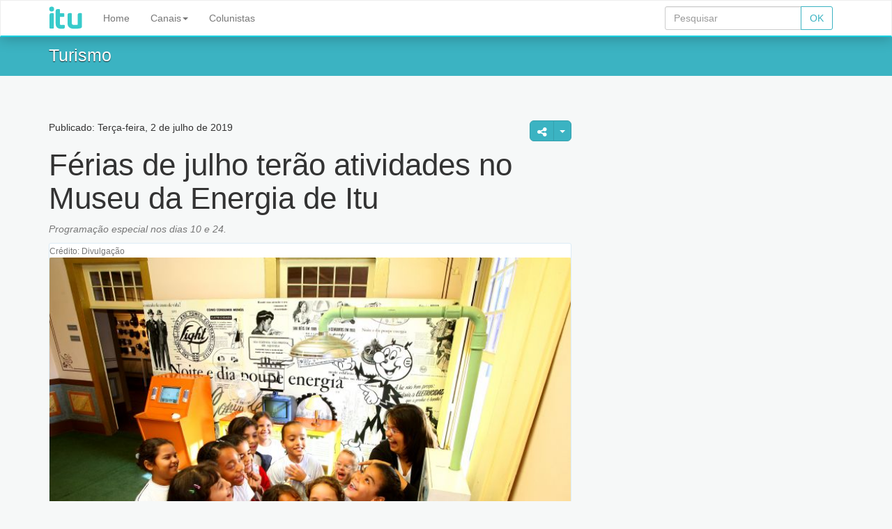

--- FILE ---
content_type: text/html
request_url: https://www.itu.com.br/turismo/noticia/ferias-de-julho-terao-atividades-no-museu-da-energia-de-itu-20190702
body_size: 7530
content:

<!DOCTYPE html>
<html lang="pt-br">
	<head>
		<meta charset="utf-8">
<meta http-equiv="X-UA-Compatible" content="IE=edge">
<meta name="viewport" content="width=device-width, initial-scale=1.0, minimum-scale=1.0, user-scalable=no">
<meta name="author" content="Itu.com.br">

<title>Férias de julho terão atividades no Museu da Energia de Itu | Itu.com.br</title>
<meta name="description" content="Programação especial nos dias 10 e 24.">
<meta name="keywords" content="itu,passeios,turismo,férias,crianças,lazer,museus,diversão,pontos turísticos,museu da energia de itu,kids,programa familiar,brincadeiras,museu da energia - núcleo de itu,turismo educativo">
<link rel="canonical" href="https://www.itu.com.br//turismo/noticia/ferias-de-julho-terao-atividades-no-museu-da-energia-de-itu-20190702">


<meta property="fb:app_id" content="166038540111980">
<meta property="og:title" content="Férias de julho terão atividades no Museu da Energia de Itu | Itu.com.br">
<meta property="og:description" content="Programação especial nos dias 10 e 24.">
<meta property="og:image" content="https://www.itu.com.br/img/conteudo/62889-lg.jpg">
<meta property="og:site_name" content="Itu.com.br">
<meta property="og:type" content="article">
<meta property="og:url" content="https://www.itu.com.br//turismo/noticia/ferias-de-julho-terao-atividades-no-museu-da-energia-de-itu-20190702">

<!-- Fav and touch icons -->
<link rel="shortcut icon" href="/favicon.ico">

<!-- Styles -->
<link href="https://www.itu.com.br/css/style.css?v=1.0" rel="stylesheet" type="text/css">
<link href="https://maxcdn.bootstrapcdn.com/font-awesome/4.6.3/css/font-awesome.min.css" rel="stylesheet">

<script async='async' src='https://www.googletagservices.com/tag/js/gpt.js'></script>
<script>
  var googletag = googletag || {};
  googletag.cmd = googletag.cmd || [];
</script>

<script>
  googletag.cmd.push(function() {
	var mapping1 = googletag.sizeMapping().
		addSize([980, 0], [728, 90]).
		addSize([320, 0], [468, 60]).
		addSize([0, 0], [320, 100]).
		build();
    
    googletag.defineSlot('/1068540/Header-728x90', [728, 90], 'div-gpt-ad-1485968477022-0').defineSizeMapping(mapping1).addService(googletag.pubads());
    googletag.defineSlot('/1068540/List-728x90', [728, 90], 'div-gpt-ad-1485976822697-0').defineSizeMapping(mapping1).addService(googletag.pubads());
    googletag.defineSlot('/1068540/Side-300x250', [300, 250], 'div-gpt-ad-1485976964262-0').addService(googletag.pubads());
    googletag.pubads().enableSingleRequest();
    googletag.enableServices();
  });
</script>


<!-- Global Site Tag (gtag.js) - Google Analytics -->
<script async src="https://www.googletagmanager.com/gtag/js?id=UA-271006-1"></script>
<script>
  window.dataLayer = window.dataLayer || [];
  function gtag(){dataLayer.push(arguments);}
  gtag('js', new Date());

  gtag('config', 'UA-271006-1');
</script>



<script async='async' src='https://www.googletagservices.com/tag/js/gpt.js'></script>
<script>
  var googletag = googletag || {};
  googletag.cmd = googletag.cmd || [];
</script>


	</head>
	
	<body>
		<div id="fb-root"></div>
		<script>(function(d, s, id) {
		  var js, fjs = d.getElementsByTagName(s)[0];
		  if (d.getElementById(id)) return;
		  js = d.createElement(s); js.id = id;
		  js.src = "//connect.facebook.net/en_US/sdk.js#xfbml=1&version=v2.7&appId=166038540111980";
		  fjs.parentNode.insertBefore(js, fjs);
		}(document, 'script', 'facebook-jssdk'));</script>
							
		
<!-- Fixed navbar -->
<div class="navbar-wrapper">
	<div id="navbar" class="navbar navbar-default" role="navigation">
		<div class="container">
			<div class="navbar-header">
				<button type="button" class="navbar-toggle" data-toggle="collapse" data-target=".navbar-collapse">
					<span class="sr-only">Toggle navigation</span>
					<span class="icon-bar"></span>
					<span class="icon-bar"></span>
					<span class="icon-bar"></span>
				</button>
				<a class="navbar-brand" href="https://www.itu.com.br/home/">
					<svg width="48px" height="33px" viewBox="149 8 48 33" version="1.1" xmlns="https://www.w3.org/2000/svg" xmlns:xlink="https://www.w3.org/1999/xlink">
					    <desc>Itu.com.br</desc>
					    <defs></defs>
					    <path id="logo" d="M196.546933,37.0785563 C196.546933,38.481381 195.818294,39.3318921 194.36188,39.6292252 C191.932219,40.1141203 189.031492,40.357 185.657971,40.357 C179.181467,40.357 175.942783,37.6723582 175.942783,32.3030747 L175.942783,20.7252329 C175.942783,18.8089899 176.873678,17.8504362 178.736332,17.8504362 L180.759753,17.8504362 C181.623229,17.8504362 182.0554,18.2826065 182.0554,19.146947 L182.0554,31.5735712 C182.0554,32.9496014 182.365698,33.854566 182.987159,34.2850076 C183.498848,34.6359298 184.470367,34.811391 185.901715,34.811391 C188.032315,34.811391 189.544046,34.7171778 190.435181,34.5278873 L190.435181,20.7252329 C190.435181,18.8089899 191.366076,17.8504362 193.227866,17.8504362 L195.252151,17.8504362 C196.115627,17.8504362 196.546933,18.2826065 196.546933,19.146947 L196.546933,37.0785563 Z M172.137956,37.524556 C172.137956,39.0622178 171.50353,39.9386592 170.235542,40.1547443 C169.425655,40.2895814 168.332265,40.357 166.957099,40.357 C161.559292,40.357 158.860821,37.8348542 158.860821,32.7871054 L158.860821,14.8961201 C158.860821,12.9798771 159.79258,12.0213234 161.654369,12.0213234 L163.677791,12.0213234 C164.541267,12.0213234 164.973437,12.4534937 164.973437,13.3178343 L164.973437,17.9723082 L169.992663,17.9723082 C170.883798,17.9723082 171.328069,18.4174436 171.328069,19.3085787 L171.328069,21.8990074 C171.328069,22.7901425 170.883798,23.2335492 169.992663,23.2335492 L164.973437,23.2335492 L164.973437,32.8277294 C164.973437,33.773318 165.161863,34.3671199 165.53958,34.6091353 C165.809254,34.7975615 166.471339,34.892639 167.523242,34.892639 C167.820575,34.892639 168.24583,34.8589297 168.798144,34.7915111 C169.351322,34.7232282 169.776578,34.689519 170.073911,34.689519 C171.395487,34.689519 172.056708,35.1216892 172.056708,35.9860298 C172.056708,36.1485258 172.070537,36.4035063 172.097332,36.7544285 C172.124991,37.1053508 172.137956,37.36206 172.137956,37.524556 L172.137956,37.524556 Z M156.195194,38.7787141 C156.195194,39.6430547 155.763888,40.0734963 154.900412,40.0734963 L151.379089,40.0734963 C150.514748,40.0734963 150.083442,39.6430547 150.083442,38.7787141 L150.083442,20.6846089 C150.083442,18.7683658 151.014337,17.8098122 152.876991,17.8098122 L154.900412,17.8098122 C155.763888,17.8098122 156.195194,18.2419824 156.195194,19.106323 L156.195194,38.7787141 Z M156.60057,12.0619474 C156.60057,14.3559073 155.45359,15.5037516 153.160495,15.5037516 C150.838876,15.5037516 149.678067,14.3559073 149.678067,12.0619474 C149.678067,9.68846827 150.838876,8.5 153.160495,8.5 C155.45359,8.5 156.60057,9.68846827 156.60057,12.0619474 L156.60057,12.0619474 Z" id="Fill-6" stroke="none" fill="#F5A740" fill-rule="evenodd"></path>
					</svg>
				</a>
			</div>
			<div class="navbar-collapse collapse">
				<ul class="nav navbar-nav navbar-center">
					<li ><a href="https://www.itu.com.br/home/">Home</a></li>
					<li class="dropdown ">
						<a href="#" class="dropdown-toggle" data-toggle="dropdown">Canais<span class="caret"></span></a>
						<ul class="dropdown-menu" role="menu">
							
	<li><a href="https://www.itu.com.br/conteudo/?cod_canal=359" title="Animais">Animais</a>

	<li><a href="https://www.itu.com.br/conteudo/?cod_canal=29" title="Bem estar">Bem estar</a>

	<li><a href="https://www.itu.com.br/conteudo/?cod_canal=339" title="Cotidiano">Cotidiano</a>

	<li><a href="https://www.itu.com.br/conteudo/?cod_canal=970" title="Cultura">Cultura</a>

	<li><a href="https://www.itu.com.br/conteudo/?cod_canal=347" title="Economia & Negócios">Economia & Negócios</a>

	<li><a href="https://www.itu.com.br/conteudo/?cod_canal=17" title="Educação">Educação</a>

	<li><a href="https://www.itu.com.br/entretenimento/" title="Entretenimento">Entretenimento</a>

	<li><a href="https://www.itu.com.br/conteudo/?cod_canal=1" title="Esportes">Esportes</a>

	<li><a href="https://www.itu.com.br/conteudo/?cod_canal=1014" title="Opinião">Opinião</a>

	<li><a href="https://www.itu.com.br/conteudo/?cod_canal=354" title="Região">Região</a>

	<li><a href="https://www.itu.com.br/conteudo/?cod_canal=857" title="Sustentabilidade">Sustentabilidade</a>

	<li><a href="https://www.itu.com.br/conteudo/?cod_canal=37" title="Turismo">Turismo</a>

						</ul>
					</li>
<!--
					<li >
						<a href="https://www.itu.com.br/cinema">Cinema</a>
					</li>
					<li >
						<a href="https://www.itu.com.br/sorteios">Sorteios</a>
					</li>
-->
					<li >
						<a href="https://www.itu.com.br/colunistas">Colunistas</a>
					</li>
<!--
					<li >
						<a href="https://www.itu.com.br/guia">Guia</a>
					</li>
					<li >
						<a href="https://www.itu.com.br/classificados">Classificados</a>
					</li>
-->
				</ul>
				
				<form class="navbar-form navbar-right" role="search" action="https://www.itu.com.br/busca" id="cse-search-box_012307664845950271131:2bqn4vwo_kq">
					<div class="input-group">
						<input type="text" name="q" class="form-control" placeholder="Pesquisar">
						<input type="hidden" name="cx" value="012307664845950271131:2bqn4vwo_kq" />
						<input type="hidden" name="cof" value="FORID:11" />
						<input type="hidden" name="ie" value="ISO-8859-1" />
						<span class="input-group-btn">
							<button class="btn btn-default" type="submit">OK</button>
						</span>
					</div>
				</form>
				
				
<!-- 					<a href="/cad/login.asp?url_resposta=" class="btn btn-default navbar-btn navbar-right">Entrar</a> -->
			    

			</div><!--/.nav-collapse -->
		</div>
	</div>
</div> 
		
		<!-- TOP CONTENT -->
		<div id="header-bar">
			<div class="container">
				<h2 class="title">Turismo <small></small></h2>
			</div>
		</div>
		
		
		
		
		
		<div id="top-ad">
			<div class="container">
				<!-- AD FULL BANNER-->
<center>
	<!-- /1068540/Header-728x90 -->
	<div id='div-gpt-ad-1485968477022-0'>
	<script>
	googletag.cmd.push(function() { googletag.display('div-gpt-ad-1485968477022-0'); });
	</script>
	</div>
</center>
<!-- /AD FULL BANNER --> 
			</div>
		</div>
		
		<!-- /TOP CONTENT -->	
			
		<div id="main-content" itemscope itemtype="http://schema.org/Article">
			<meta itemscope itemprop="mainEntityOfPage" itemType="https://schema.org/WebPage" itemid="https://www.itu.com.br//turismo/noticia/ferias-de-julho-terao-atividades-no-museu-da-energia-de-itu-20190702"/>
			
			<div class="container">
				<div class="row">
					<!-- MAIN CONTENT -->
					<div id="left-content" class="col-md-8">
						<div class="social-share btn-group share-group">
    <a data-toggle="dropdown" class="btn btn-success btn-sm">
        <i class="fa fa-share-alt fa-inverse"></i>
    </a>
	<button href="#" data-toggle="dropdown" class="btn btn-sm btn-success dropdown-toggle">
		<span class="caret"></span>
	</button>
	
	<ul class="dropdown-menu a2a_kit">
		<li>
    <a data-original-title="Twitter" rel="tooltip"  href="#" class="btn btn-share btn-twitter a2a_button_twitter" data-placement="left">
		<i class="fa fa-twitter"></i>
	</a>
</li>
<li>
	<a data-original-title="Facebook" rel="tooltip"  href="#" class="btn btn-share btn-facebook a2a_button_facebook" data-placement="left">
		<i class="fa fa-facebook"></i>
	</a>
</li>					
<li>
	<a data-original-title="Google+" rel="tooltip"  href="#" class="btn btn-share btn-google a2a_button_google_plus" data-placement="left">
		<i class="fa fa-google-plus"></i>
	</a>
</li>
<li>
	<a data-original-title="LinkedIn" rel="tooltip"  href="#" class="btn btn-share btn-linkedin a2a_button_linkedin" data-placement="left">
		<i class="fa fa-linkedin"></i>
	</a>
</li>
<li>
	<a data-original-title="Pinterest" rel="tooltip"  class="btn btn-share btn-pinterest a2a_button_pinterest" data-placement="left">
		<i class="fa fa-pinterest"></i>
	</a>
</li>
<!--
<li>
	<a  data-original-title="Email" rel="tooltip" class="btn btn-share btn-mail" data-placement="left">
		<i class="fa fa-envelope"></i>
	</a>
</li>
-->
</ul>
    </ul>
</div>
								<div class="info">Publicado: Terça-feira, 2 de julho de 2019</div>
								<h1 class="section-title" itemprop="headline">Férias de julho terão atividades no Museu da Energia de Itu</h1>
								
									<p class="text-muted"><em>Programação especial nos dias 10 e 24.</em></p>
								
								<span class="hide" itemprop="author" itemscope itemtype="https://schema.org/Person">
									<span itemprop="name">Jéssica Ferrari</span>
								</span>
							
	 
							<div class="box box-transparent box-news">
								
								
									<figure class="figure" itemprop="image" itemscope itemtype="https://schema.org/ImageObject">
										
											<span class="text-muted"><small>Crédito: Divulgação</small></span>
										
										<img src="/img/conteudo/62889-lg.jpg" alt="Férias de julho terão atividades no Museu da Energia de Itu">
										<meta itemprop="url" content="/img/conteudo/62889-lg.jpg">		
										<meta itemprop="width" content="732">
										<meta itemprop="height" content="427">
										
										<figcaption itemprop="caption">Crianças em atividade no Museu da Energia </figcaption>
									</figure>
								<p>
	Como forma de oferecer atividades diversificadas ao p&uacute;blico infantil em f&eacute;rias, o <a href="https://www.itu.com.br/hotsite/default.asp?id=45">Museu da Energia de Itu</a> preparou, em julho, atra&ccedil;&otilde;es especiais. A programa&ccedil;&atilde;o conta com o resgate de Brincadeiras Antigas e o famoso Ca&ccedil;a ao Tesouro, que sempre fazem o sucesso e despertam o interesse entre a crian&ccedil;ada. Lembrando aos pais que as a&ccedil;&otilde;es s&atilde;o sempre gratuitas, com o objetivo de ampliar o acesso a todos os interessados!<br />
	<br />
	<strong>Programa&ccedil;&atilde;o de f&eacute;rias:<br />
	</strong><br />
	Brincadeiras Antigas<br />
	Quarta-feira: 10/07 das 15 &agrave;s 16h30<br />
	O Museu ir&aacute; propor uma tarde de brincadeiras infantis &quot;fora de moda&quot;, como jogo da velha, escravos de J&oacute;, cama de gato e corrida do ovo. A ideia &eacute; instigar nas crian&ccedil;as o sentido de conex&atilde;o com o meio ambiente e os indiv&iacute;duos, e que pode ser t&atilde;o din&acirc;mico e interativo quanto o universo dos jogos virtuais.</p>
<p>
	Ca&ccedil;a ao Tesouro<br />
	Quarta-feira: 24/07 das 15 &agrave;s 16h30<br />
	Os visitantes ter&atilde;o a oportunidade de buscar um tesouro a partir de um mapa que estabelece um di&aacute;logo l&uacute;dico com o acervo do Museu da Energia. A atividade visa instigar a pr&aacute;tica do cooperativismo, uma vez que &eacute; necess&aacute;ria a colabora&ccedil;&atilde;o de todos para a realiza&ccedil;&atilde;o do percurso. A a&ccedil;&atilde;o tamb&eacute;m ir&aacute; agu&ccedil;ar a intelig&ecirc;ncia da crian&ccedil;a por meio de pistas que demandam racioc&iacute;nio e perspic&aacute;cia.<br />
	<br />
	<strong>Sobre a Funda&ccedil;&atilde;o Energia e Saneamento<br />
	</strong><br />
	Criada em 1998, a Funda&ccedil;&atilde;o Energia e Saneamento pesquisa, preserva e divulga o patrim&ocirc;nio hist&oacute;rico e cultural dos setores de energia e de saneamento ambiental. Atuando em v&aacute;rias regi&otilde;es do Estado de S&atilde;o Paulo por meio da Rede Museu da Energia (S&atilde;o Paulo, Itu e Sales&oacute;polis) e do N&uacute;cleo de Documenta&ccedil;&atilde;o e Pesquisa, realiza a&ccedil;&otilde;es culturais e educativas que refor&ccedil;am conceitos de cidadania e incentivam o uso respons&aacute;vel de recursos naturais, trabalhando nos eixos de hist&oacute;ria, ci&ecirc;ncia, tecnologia e meio ambiente.<br />
	<em><strong><br />
	Servi&ccedil;o:</strong></em><br />
	Museu da Energia de Itu<br />
	Todas as atra&ccedil;&otilde;es s&atilde;o gratuitas<br />
	Endere&ccedil;o: Rua Paula Souza, 669, Centro, Itu/SP<br />
	Mais Informa&ccedil;&otilde;es: (11) 4022-6832</p>

								
							</div>
							
							
							
								<div class="box box-separated">
									<ul class="list-inline list-left">
										<li><span class="text-uppercase">Tags</span></li>
										
											<li><a href="https://www.itu.com.br/busca/?q=passeios&cx=012307664845950271131%3A2bqn4vwo_kq&cof=FORID%3A11&ie=ISO-8859-1" class="label label-category-line" title="veja outras notícias com passeios">passeios</a></li>
										
											<li><a href="https://www.itu.com.br/busca/?q=turismo&cx=012307664845950271131%3A2bqn4vwo_kq&cof=FORID%3A11&ie=ISO-8859-1" class="label label-category-line" title="veja outras notícias com turismo">turismo</a></li>
										
											<li><a href="https://www.itu.com.br/busca/?q=férias&cx=012307664845950271131%3A2bqn4vwo_kq&cof=FORID%3A11&ie=ISO-8859-1" class="label label-category-line" title="veja outras notícias com férias">férias</a></li>
										
											<li><a href="https://www.itu.com.br/busca/?q=crianças&cx=012307664845950271131%3A2bqn4vwo_kq&cof=FORID%3A11&ie=ISO-8859-1" class="label label-category-line" title="veja outras notícias com crianças">crianças</a></li>
										
											<li><a href="https://www.itu.com.br/busca/?q=lazer&cx=012307664845950271131%3A2bqn4vwo_kq&cof=FORID%3A11&ie=ISO-8859-1" class="label label-category-line" title="veja outras notícias com lazer">lazer</a></li>
										
											<li><a href="https://www.itu.com.br/busca/?q=museus&cx=012307664845950271131%3A2bqn4vwo_kq&cof=FORID%3A11&ie=ISO-8859-1" class="label label-category-line" title="veja outras notícias com museus">museus</a></li>
										
											<li><a href="https://www.itu.com.br/busca/?q=diversão&cx=012307664845950271131%3A2bqn4vwo_kq&cof=FORID%3A11&ie=ISO-8859-1" class="label label-category-line" title="veja outras notícias com diversão">diversão</a></li>
										
											<li><a href="https://www.itu.com.br/busca/?q=pontos turísticos&cx=012307664845950271131%3A2bqn4vwo_kq&cof=FORID%3A11&ie=ISO-8859-1" class="label label-category-line" title="veja outras notícias com pontos turísticos">pontos turísticos</a></li>
										
											<li><a href="https://www.itu.com.br/busca/?q=museu da energia de itu&cx=012307664845950271131%3A2bqn4vwo_kq&cof=FORID%3A11&ie=ISO-8859-1" class="label label-category-line" title="veja outras notícias com museu da energia de itu">museu da energia de itu</a></li>
										
											<li><a href="https://www.itu.com.br/busca/?q=kids&cx=012307664845950271131%3A2bqn4vwo_kq&cof=FORID%3A11&ie=ISO-8859-1" class="label label-category-line" title="veja outras notícias com kids">kids</a></li>
										
											<li><a href="https://www.itu.com.br/busca/?q=programa familiar&cx=012307664845950271131%3A2bqn4vwo_kq&cof=FORID%3A11&ie=ISO-8859-1" class="label label-category-line" title="veja outras notícias com programa familiar">programa familiar</a></li>
										
											<li><a href="https://www.itu.com.br/busca/?q=brincadeiras&cx=012307664845950271131%3A2bqn4vwo_kq&cof=FORID%3A11&ie=ISO-8859-1" class="label label-category-line" title="veja outras notícias com brincadeiras">brincadeiras</a></li>
										
											<li><a href="https://www.itu.com.br/busca/?q=museu da energia - núcleo de itu&cx=012307664845950271131%3A2bqn4vwo_kq&cof=FORID%3A11&ie=ISO-8859-1" class="label label-category-line" title="veja outras notícias com museu da energia - núcleo de itu">museu da energia - núcleo de itu</a></li>
										
											<li><a href="https://www.itu.com.br/busca/?q=turismo educativo&cx=012307664845950271131%3A2bqn4vwo_kq&cof=FORID%3A11&ie=ISO-8859-1" class="label label-category-line" title="veja outras notícias com turismo educativo">turismo educativo</a></li>
										
									</ul>
								</div>
							
							
							<div class="box box-separated">
								<div id="socialShare">
								    								
									<ul class="list-inline list-left a2a_kit">
										<li>
											<span class="text-uppercase">Compartilhe</span>
										</li>
										<li>
    <a data-original-title="Twitter" rel="tooltip"  href="#" class="btn btn-share btn-twitter a2a_button_twitter" data-placement="left">
		<i class="fa fa-twitter"></i>
	</a>
</li>
<li>
	<a data-original-title="Facebook" rel="tooltip"  href="#" class="btn btn-share btn-facebook a2a_button_facebook" data-placement="left">
		<i class="fa fa-facebook"></i>
	</a>
</li>					
<li>
	<a data-original-title="Google+" rel="tooltip"  href="#" class="btn btn-share btn-google a2a_button_google_plus" data-placement="left">
		<i class="fa fa-google-plus"></i>
	</a>
</li>
<li>
	<a data-original-title="LinkedIn" rel="tooltip"  href="#" class="btn btn-share btn-linkedin a2a_button_linkedin" data-placement="left">
		<i class="fa fa-linkedin"></i>
	</a>
</li>
<li>
	<a data-original-title="Pinterest" rel="tooltip"  class="btn btn-share btn-pinterest a2a_button_pinterest" data-placement="left">
		<i class="fa fa-pinterest"></i>
	</a>
</li>
<!--
<li>
	<a  data-original-title="Email" rel="tooltip" class="btn btn-share btn-mail" data-placement="left">
		<i class="fa fa-envelope"></i>
	</a>
</li>
-->
</ul>
								    </ul>
								</div>
	
							</div>
							
							<div class="box box-separated">
								<span class="text-uppercase">Comentários</span>
	<!-- 							<div class="fb-comments" data-href="https://www.itu.com.br/conteudo/detalhe.asp?u=ferias-de-julho-terao-atividades-no-museu-da-energia-de-itu-20190702" data-width="100%" data-numposts="5"></div> -->
								<!-- API Facebook -->
<script src="https://connect.facebook.net/pt_BR/all.js#appId=166038540111980&amp;xfbml=1"></script>
<!-- API Facebook -->
<p>
	<div id="fb-root"></div><fb:comments xid="noticia-62889" numposts="3" width="628" publish_feed="true" simple="1" css="https://www.itu.com.br/tema/css/facebook-comments.css?1"></fb:comments>
</p>
							</div>
							
							
							<div itemprop="publisher" itemscope itemtype="https://schema.org/Organization">
								<div itemprop="logo" itemscope itemtype="https://schema.org/ImageObject">
									<meta itemprop="url" content="https://www.itu.com.br/img/layout/logo-itu.png">
									<meta itemprop="width" content="96">
									<meta itemprop="height" content="81">
								</div>
								<meta itemprop="name" content="Itu.com.br">
							</div>
							
							<meta itemprop="datePublished" content="02/07/2019 14:44:00"/>
							<meta itemprop="dateModified" content="10/07/2019 17:37:00"/>
						
						
					</div>
					<!-- /MAIN CONTENT -->
					
					
					<!-- SIDE CONTENT -->
					<div id="right-content" class="col-md-4">
						<!-- AD MEDIUM RETANGLE -->
<div class="box box-transparent">
	<center>
		<!-- /1068540/Side-300x250 -->
		<div id='div-gpt-ad-1485976964262-0' style='height:250px; width:300px;'>
		<script>
		googletag.cmd.push(function() { googletag.display('div-gpt-ad-1485976964262-0'); });
		</script>
		</div>
	</center>
</div>
<!-- /AD MEDIUM RETANGLE -->
					</div>
				</div>
			</div>
		</div>
		
		<!-- /SIDE CONTENT -->
		
		
		
		
		
		
		
		
		<!-- FOOTER -->

<footer class="footer">
	<div class="container">
		<div class="row">
			<div class="col-sm-2 text-xs-center text-sm-left">
				<img src="https://www.itu.com.br/img/layout/logo-itu.png" class="brand" alt="Itu.com.br">
			</div>
			<div class="col-sm-10 text-xs-center text-sm-left">
				
				<div class="row">
<!--
					<div class="col-sm-6 col-md-3">
						<h3 class="subtitle">Canais</h3>
						<ul class="list-unstyled">
							<li><a href="https://www.itu.com.br/cinema" title="Cinema">Cinema</a>
-->							
							<!--# include file="menu-canais.asp"-->
<!--

						</ul>
					</div>
					<div class="col-sm-6 col-md-3">
						<h3 class="subtitle">Explore mais</h3>
						<ul class="list-unstyled">
							<li><a href="https://www.itu.com.br/sorteios">Sorteios</a></li>
							<li><a href="https://www.itu.com.br/colunistas">Colunistas</a></li>
							<li><a href="https://www.itu.com.br/guia">Guia</a></li>
							<li><a href="https://www.itu.com.br/classificados">Classificados</a></li>
							<li><a href="https://www.itu.com.br/conteudo/?cod_canal=887">Falecimentos</a></li>
						</ul>
					</div>
-->

					<div class="col-sm-6 col-md-3">
						<h3 class="subtitle">Serviços</h3>
						<ul class="list-unstyled">	
<!--
							<li><a href="https://www.itu.com.br/cad/cad.asp">Cadastre-se</a></li>
							<li><a href="https://www.itu.com.br/contato">Fale Conosco</a></li>
-->
							<li><a href="https://www.itu.com.br/sobreoportal">Sobre o Portal</a></li>
							<li><a href="https://www.itu.com.br/municipio">Sobre Itu</a></li>
							<li><a href="https://translate.google.com/translate?u=https://www.itu.com.br/conteudo/detalhe.asp?u=ferias-de-julho-terao-atividades-no-museu-da-energia-de-itu-20190702&amp;langpair=pt|en&amp;hl=pt-BR&amp;ie=UTF-8&amp;prev=/language_tools">Translate by Google</a></li>
						</ul>
					</div>
					<div class="col-sm-6 col-md-3">
						<h3 class="subtitle">Redes Sociais</h3>
						<div class="social-network">
	<li class="social social-facebook"><a href="https://www.facebook.com/itucombr" title="Facebook" target="_blank"><i class="fa fa-facebook"></i></a></li>
	<li class="social instagram"><a href="https://www.instagram.com/itucombr" title="Instagram" target="_blank"><i class="fa fa-instagram"></i></a></li>
	<li class="social social-youtube"><a href="https://www.youtube.com/itucombr" title="Youtube" target="_blank"><i class="fa fa-youtube"></i></a></li>
	<li class="social flickr"><a href="https://www.flickr.com/photos/itucombr/sets/" title="Flickr" target="_blank"><i class="fa fa-flickr"></i></a></li>
	<li class="social social-twitter"><a href="https://www.twitter.com/itucombr" title="Twitter" target="_blank"><i class="fa fa-twitter"></i></a></li>
	<li class="social rss"><a href="https://www.itu.com.br/rss.asp" title="RSS" target="_blank"><i class="fa fa-rss"></i></a></li>
</div>
					</div>		
				</div>
			</div>
		</div>
	</div>
	
	<div class="footer-bar">
		<div class="container">
			<div class="row">
				<div class="col-sm-6 text-xs-center text-sm-left">
					<small>© 2000 - 2026 - Projeto Municípios Digitais</small>
				</div>
				<div class="col-sm-6 text-xs-center text-sm-right">
				</div>
			</div>
		</div>
	</div>
	
</footer>
<!-- /FOOTER -->


<!-- Javascript -->
<script>
	vNomePasta = "conteudo";
	vNomeArquivo = "detalhe.asp";
</script>
<script src="https://www.itu.com.br/js/min/grand-min.js"></script>

<!--[if lt IE 9]>
<script src="https://oss.maxcdn.com/html5shiv/3.7.3/html5shiv.min.js"></script>
<script src="https://oss.maxcdn.com/respond/1.4.2/respond.min.js"></script>
<![endif]-->

		<script async src="//static.addtoany.com/menu/page.js"></script>
		
		<script>
			$(document).ready(function() {
								
				// slider ajust
				/*
				var breakPoint = 630;
				function layoutAjust(breakPoint){
					
					var windowWidth = $( window ).width();
					var windowHeight = $( window ).height();
					
					if (windowWidth > breakPoint) {	
						$("#solucoes2, #solucoes2 .item").height( windowHeight - 160 );
						$("#solucoes2 .middle-align").height( windowHeight - 240 );
					}else{
						$("#solucoes2, #solucoes2 .item, #solucoes2 .middle-align").height('auto');
					}
				}
				
				layoutAjust(breakPoint);
				$(window).on('resize', function () {
					layoutAjust(breakPoint);
				});
				*/
							
		        $.getScript("../js/min/animate-min.js");
		        
		      });
		</script>
	<script defer src="https://static.cloudflareinsights.com/beacon.min.js/vcd15cbe7772f49c399c6a5babf22c1241717689176015" integrity="sha512-ZpsOmlRQV6y907TI0dKBHq9Md29nnaEIPlkf84rnaERnq6zvWvPUqr2ft8M1aS28oN72PdrCzSjY4U6VaAw1EQ==" data-cf-beacon='{"version":"2024.11.0","token":"32ff27c7e4b945e5a423808445d57665","r":1,"server_timing":{"name":{"cfCacheStatus":true,"cfEdge":true,"cfExtPri":true,"cfL4":true,"cfOrigin":true,"cfSpeedBrain":true},"location_startswith":null}}' crossorigin="anonymous"></script>
</body>
</html>


--- FILE ---
content_type: text/html
request_url: https://www.itu.com.br/turismo/js/min/animate-min.js?_=1768751260499
body_size: 6827
content:

<!DOCTYPE html>
<html lang="pt-br">
	<head>
		<meta charset="utf-8">
<meta http-equiv="X-UA-Compatible" content="IE=edge">
<meta name="viewport" content="width=device-width, initial-scale=1.0, minimum-scale=1.0, user-scalable=no">
<meta name="author" content="Itu.com.br">

<title>Not&iacute;cias | Itu.com.br</title>
<meta name="description" content="Tudo sobre Not&iacute;cias em Itu. Confira!">
<meta name="keywords" content="itu, Not&iacute;cias">
<link rel="canonical" href="https://www.itu.com.br/conteudo/?cod_canal=">


<meta property="fb:app_id" content="166038540111980">
<meta property="og:title" content="Not&iacute;cias | Itu.com.br">
<meta property="og:description" content="Tudo sobre Not&iacute;cias em Itu. Confira!">
<meta property="og:image" content="https://www.itu.com.br/img/og-image.png">
<meta property="og:site_name" content="Itu.com.br">
<meta property="og:type" content="article">
<meta property="og:url" content="https://www.itu.com.br/conteudo/?cod_canal=">

<!-- Fav and touch icons -->
<link rel="shortcut icon" href="/favicon.ico">

<!-- Styles -->
<link href="https://www.itu.com.br/css/style.css?v=1.0" rel="stylesheet" type="text/css">
<link href="https://maxcdn.bootstrapcdn.com/font-awesome/4.6.3/css/font-awesome.min.css" rel="stylesheet">

<script async='async' src='https://www.googletagservices.com/tag/js/gpt.js'></script>
<script>
  var googletag = googletag || {};
  googletag.cmd = googletag.cmd || [];
</script>

<script>
  googletag.cmd.push(function() {
	var mapping1 = googletag.sizeMapping().
		addSize([980, 0], [728, 90]).
		addSize([320, 0], [468, 60]).
		addSize([0, 0], [320, 100]).
		build();
    
    googletag.defineSlot('/1068540/Header-728x90', [728, 90], 'div-gpt-ad-1485968477022-0').defineSizeMapping(mapping1).addService(googletag.pubads());
    googletag.defineSlot('/1068540/List-728x90', [728, 90], 'div-gpt-ad-1485976822697-0').defineSizeMapping(mapping1).addService(googletag.pubads());
    googletag.defineSlot('/1068540/Side-300x250', [300, 250], 'div-gpt-ad-1485976964262-0').addService(googletag.pubads());
    googletag.pubads().enableSingleRequest();
    googletag.enableServices();
  });
</script>


<!-- Global Site Tag (gtag.js) - Google Analytics -->
<script async src="https://www.googletagmanager.com/gtag/js?id=UA-271006-1"></script>
<script>
  window.dataLayer = window.dataLayer || [];
  function gtag(){dataLayer.push(arguments);}
  gtag('js', new Date());

  gtag('config', 'UA-271006-1');
</script>



<script async='async' src='https://www.googletagservices.com/tag/js/gpt.js'></script>
<script>
  var googletag = googletag || {};
  googletag.cmd = googletag.cmd || [];
</script>


		
		<link href="https://www.itu.com.br/js//bxslider/jquery.bxslider.css" rel="stylesheet">
		
		<style type="text/css">
			.bx-wrapper {
				margin: 0;
			}
		</style>
	</head>
	
	<body>	
		
<!-- Fixed navbar -->
<div class="navbar-wrapper">
	<div id="navbar" class="navbar navbar-default" role="navigation">
		<div class="container">
			<div class="navbar-header">
				<button type="button" class="navbar-toggle" data-toggle="collapse" data-target=".navbar-collapse">
					<span class="sr-only">Toggle navigation</span>
					<span class="icon-bar"></span>
					<span class="icon-bar"></span>
					<span class="icon-bar"></span>
				</button>
				<a class="navbar-brand" href="https://www.itu.com.br/home/">
					<svg width="48px" height="33px" viewBox="149 8 48 33" version="1.1" xmlns="https://www.w3.org/2000/svg" xmlns:xlink="https://www.w3.org/1999/xlink">
					    <desc>Itu.com.br</desc>
					    <defs></defs>
					    <path id="logo" d="M196.546933,37.0785563 C196.546933,38.481381 195.818294,39.3318921 194.36188,39.6292252 C191.932219,40.1141203 189.031492,40.357 185.657971,40.357 C179.181467,40.357 175.942783,37.6723582 175.942783,32.3030747 L175.942783,20.7252329 C175.942783,18.8089899 176.873678,17.8504362 178.736332,17.8504362 L180.759753,17.8504362 C181.623229,17.8504362 182.0554,18.2826065 182.0554,19.146947 L182.0554,31.5735712 C182.0554,32.9496014 182.365698,33.854566 182.987159,34.2850076 C183.498848,34.6359298 184.470367,34.811391 185.901715,34.811391 C188.032315,34.811391 189.544046,34.7171778 190.435181,34.5278873 L190.435181,20.7252329 C190.435181,18.8089899 191.366076,17.8504362 193.227866,17.8504362 L195.252151,17.8504362 C196.115627,17.8504362 196.546933,18.2826065 196.546933,19.146947 L196.546933,37.0785563 Z M172.137956,37.524556 C172.137956,39.0622178 171.50353,39.9386592 170.235542,40.1547443 C169.425655,40.2895814 168.332265,40.357 166.957099,40.357 C161.559292,40.357 158.860821,37.8348542 158.860821,32.7871054 L158.860821,14.8961201 C158.860821,12.9798771 159.79258,12.0213234 161.654369,12.0213234 L163.677791,12.0213234 C164.541267,12.0213234 164.973437,12.4534937 164.973437,13.3178343 L164.973437,17.9723082 L169.992663,17.9723082 C170.883798,17.9723082 171.328069,18.4174436 171.328069,19.3085787 L171.328069,21.8990074 C171.328069,22.7901425 170.883798,23.2335492 169.992663,23.2335492 L164.973437,23.2335492 L164.973437,32.8277294 C164.973437,33.773318 165.161863,34.3671199 165.53958,34.6091353 C165.809254,34.7975615 166.471339,34.892639 167.523242,34.892639 C167.820575,34.892639 168.24583,34.8589297 168.798144,34.7915111 C169.351322,34.7232282 169.776578,34.689519 170.073911,34.689519 C171.395487,34.689519 172.056708,35.1216892 172.056708,35.9860298 C172.056708,36.1485258 172.070537,36.4035063 172.097332,36.7544285 C172.124991,37.1053508 172.137956,37.36206 172.137956,37.524556 L172.137956,37.524556 Z M156.195194,38.7787141 C156.195194,39.6430547 155.763888,40.0734963 154.900412,40.0734963 L151.379089,40.0734963 C150.514748,40.0734963 150.083442,39.6430547 150.083442,38.7787141 L150.083442,20.6846089 C150.083442,18.7683658 151.014337,17.8098122 152.876991,17.8098122 L154.900412,17.8098122 C155.763888,17.8098122 156.195194,18.2419824 156.195194,19.106323 L156.195194,38.7787141 Z M156.60057,12.0619474 C156.60057,14.3559073 155.45359,15.5037516 153.160495,15.5037516 C150.838876,15.5037516 149.678067,14.3559073 149.678067,12.0619474 C149.678067,9.68846827 150.838876,8.5 153.160495,8.5 C155.45359,8.5 156.60057,9.68846827 156.60057,12.0619474 L156.60057,12.0619474 Z" id="Fill-6" stroke="none" fill="#F5A740" fill-rule="evenodd"></path>
					</svg>
				</a>
			</div>
			<div class="navbar-collapse collapse">
				<ul class="nav navbar-nav navbar-center">
					<li ><a href="https://www.itu.com.br/home/">Home</a></li>
					<li class="dropdown ">
						<a href="#" class="dropdown-toggle" data-toggle="dropdown">Canais<span class="caret"></span></a>
						<ul class="dropdown-menu" role="menu">
							
	<li><a href="https://www.itu.com.br/conteudo/?cod_canal=359" title="Animais">Animais</a>

	<li><a href="https://www.itu.com.br/conteudo/?cod_canal=29" title="Bem estar">Bem estar</a>

	<li><a href="https://www.itu.com.br/conteudo/?cod_canal=339" title="Cotidiano">Cotidiano</a>

	<li><a href="https://www.itu.com.br/conteudo/?cod_canal=970" title="Cultura">Cultura</a>

	<li><a href="https://www.itu.com.br/conteudo/?cod_canal=347" title="Economia & Negócios">Economia & Negócios</a>

	<li><a href="https://www.itu.com.br/conteudo/?cod_canal=17" title="Educação">Educação</a>

	<li><a href="https://www.itu.com.br/entretenimento/" title="Entretenimento">Entretenimento</a>

	<li><a href="https://www.itu.com.br/conteudo/?cod_canal=1" title="Esportes">Esportes</a>

	<li><a href="https://www.itu.com.br/conteudo/?cod_canal=1014" title="Opinião">Opinião</a>

	<li><a href="https://www.itu.com.br/conteudo/?cod_canal=354" title="Região">Região</a>

	<li><a href="https://www.itu.com.br/conteudo/?cod_canal=857" title="Sustentabilidade">Sustentabilidade</a>

	<li><a href="https://www.itu.com.br/conteudo/?cod_canal=37" title="Turismo">Turismo</a>

						</ul>
					</li>
<!--
					<li >
						<a href="https://www.itu.com.br/cinema">Cinema</a>
					</li>
					<li >
						<a href="https://www.itu.com.br/sorteios">Sorteios</a>
					</li>
-->
					<li >
						<a href="https://www.itu.com.br/colunistas">Colunistas</a>
					</li>
<!--
					<li >
						<a href="https://www.itu.com.br/guia">Guia</a>
					</li>
					<li >
						<a href="https://www.itu.com.br/classificados">Classificados</a>
					</li>
-->
				</ul>
				
				<form class="navbar-form navbar-right" role="search" action="https://www.itu.com.br/busca" id="cse-search-box_012307664845950271131:2bqn4vwo_kq">
					<div class="input-group">
						<input type="text" name="q" class="form-control" placeholder="Pesquisar">
						<input type="hidden" name="cx" value="012307664845950271131:2bqn4vwo_kq" />
						<input type="hidden" name="cof" value="FORID:11" />
						<input type="hidden" name="ie" value="ISO-8859-1" />
						<span class="input-group-btn">
							<button class="btn btn-default" type="submit">OK</button>
						</span>
					</div>
				</form>
				
				
<!-- 					<a href="/cad/login.asp?url_resposta=" class="btn btn-default navbar-btn navbar-right">Entrar</a> -->
			    

			</div><!--/.nav-collapse -->
		</div>
	</div>
</div> 
		
		<!-- TOP CONTENT -->
		<div id="header-bar">
			<div class="container">
				<h1 class="title">Not&iacute;cias <small></small></h1>
			</div>
		</div>
		
		<div id="top-content">
			<div class="container">
				<!-- AD FULL BANNER-->
<center>
	<!-- /1068540/Header-728x90 -->
	<div id='div-gpt-ad-1485968477022-0'>
	<script>
	googletag.cmd.push(function() { googletag.display('div-gpt-ad-1485968477022-0'); });
	</script>
	</div>
</center>
<!-- /AD FULL BANNER --> 
			</div>		
		</div>
		<!-- /TOP CONTENT -->	
			
		<div id="main-content">
			<div class="container">
				<div class="row">
					<!-- MAIN CONTENT -->
					<div id="left-content" class="col-md-8">
						
						
						
							<div class="highlight">
								
									<div class="featured-1">
										<div class="box box-cover" style="background-image: url(/img/conteudo/64286-lg.jpg)">
											<div class="box-description">
												<div class="info"></div>
												<h2 class="title"><a href="https://www.itu.com.br/cotidiano/noticia/celebrando-os-ciclos-20191002" title="Celebrando os ciclos">Celebrando os ciclos</a></h2>
											</div>
											<a href="https://www.itu.com.br/cotidiano/noticia/celebrando-os-ciclos-20191002" title="Celebrando os ciclos" class="area-click"></a>
										</div>
									</div>
								
							</div>
							
						
			
						<div class="feed-root feed-marged">
								<div class="box box-separated feed-item" data--120-bottom= "transform:scale(1); opacity:1" data-bottom-top="transform:scale(1.1); opacity:0.4">		<a href="https://www.itu.com.br/economia-negocios/noticia/tecnologia-ajuda-a-lidar-com-os-desafios-do-mercado-de-advocacia-20191104" class="feed-frame" title="Tecnologia ajuda a lidar com os desafios do mercado de advocacia">			<figure class="feed-image" style="background-image: url(/img/conteudo/64296-sm.jpg)" alt="Tecnologia ajuda a lidar com os desafios do mercado de advocacia"></figure>		</a>		<div class="feed-description">			<div class="info"></div>			<h2 class="title"><a href="https://www.itu.com.br/economia-negocios/noticia/tecnologia-ajuda-a-lidar-com-os-desafios-do-mercado-de-advocacia-20191104" class="feed-frame" title="Tecnologia ajuda a lidar com os desafios do mercado de advocacia">Tecnologia ajuda a lidar com os desafios do mercado de advocacia</a></h2>			<p class="lead"><a href="https://www.itu.com.br/economia-negocios/noticia/tecnologia-ajuda-a-lidar-com-os-desafios-do-mercado-de-advocacia-20191104" class="feed-frame" title="Tecnologia ajuda a lidar com os desafios do mercado de advocacia">Um sistema automatizado aumenta a produtividade da equipe.</a></p>		</div>	</div>	<div class="box box-separated feed-item" data--120-bottom= "transform:scale(1); opacity:1" data-bottom-top="transform:scale(1.1); opacity:0.4">		<a href="https://www.itu.com.br/turismo/noticia/itu-e-seus-pontos-turisticos-20190918" class="feed-frame" title="Itu e seus pontos turísticos">			<figure class="feed-image" style="background-image: url(/img/conteudo/64243-sm.jpg)" alt="Itu e seus pontos turísticos"></figure>		</a>		<div class="feed-description">			<div class="info"></div>			<h2 class="title"><a href="https://www.itu.com.br/turismo/noticia/itu-e-seus-pontos-turisticos-20190918" class="feed-frame" title="Itu e seus pontos turísticos">Itu e seus pontos turísticos</a></h2>			<p class="lead"><a href="https://www.itu.com.br/turismo/noticia/itu-e-seus-pontos-turisticos-20190918" class="feed-frame" title="Itu e seus pontos turísticos"></a></p>		</div>	</div>	<div class="box box-separated feed-item" data--120-bottom= "transform:scale(1); opacity:1" data-bottom-top="transform:scale(1.1); opacity:0.4">		<a href="https://www.itu.com.br/economia-negocios/noticia/wwwitucombr-quase-duas-decadas-divulgando-o-melhor-de-itu-20190926" class="feed-frame" title="www.itu.com.br - Quase duas décadas divulgando o melhor de Itu!">			<figure class="feed-image" style="background-image: url(/img/conteudo/64270-sm.jpg)" alt="www.itu.com.br - Quase duas décadas divulgando o melhor de Itu!"></figure>		</a>		<div class="feed-description">			<div class="info"></div>			<h2 class="title"><a href="https://www.itu.com.br/economia-negocios/noticia/wwwitucombr-quase-duas-decadas-divulgando-o-melhor-de-itu-20190926" class="feed-frame" title="www.itu.com.br - Quase duas décadas divulgando o melhor de Itu!">www.itu.com.br - Quase duas décadas divulgando o melhor de Itu!</a></h2>			<p class="lead"><a href="https://www.itu.com.br/economia-negocios/noticia/wwwitucombr-quase-duas-decadas-divulgando-o-melhor-de-itu-20190926" class="feed-frame" title="www.itu.com.br - Quase duas décadas divulgando o melhor de Itu!">Portal de notícias fez história no jornalismo da cidade.</a></p>		</div>	</div>	<div class="box box-separated feed-item" data--120-bottom= "transform:scale(1); opacity:1" data-bottom-top="transform:scale(1.1); opacity:0.4">		<a href="https://www.itu.com.br/cultura/noticia/viva-itu-20190916" class="feed-frame" title="Viva, Itu! ">			<figure class="feed-image" style="background-image: url(/img/conteudo/63231-sm.jpg)" alt="Viva, Itu! "></figure>		</a>		<div class="feed-description">			<div class="info"></div>			<h2 class="title"><a href="https://www.itu.com.br/cultura/noticia/viva-itu-20190916" class="feed-frame" title="Viva, Itu! ">Viva, Itu! </a></h2>			<p class="lead"><a href="https://www.itu.com.br/cultura/noticia/viva-itu-20190916" class="feed-frame" title="Viva, Itu! ">Uma cidade, vários apelidos e um passado de glórias.</a></p>		</div>	</div>	<div class="box box-separated feed-item" data--120-bottom= "transform:scale(1); opacity:1" data-bottom-top="transform:scale(1.1); opacity:0.4">		<a href="https://www.itu.com.br/sustentabilidade/noticia/conheca-os-parques-de-itu-que-oferecem-contato-com-a-natureza-20191002" class="feed-frame" title="Conheça os parques de Itu que oferecem contato com a natureza">			<figure class="feed-image" style="background-image: url(/img/conteudo/64285-sm.JPG)" alt="Conheça os parques de Itu que oferecem contato com a natureza"></figure>		</a>		<div class="feed-description">			<div class="info"></div>			<h2 class="title"><a href="https://www.itu.com.br/sustentabilidade/noticia/conheca-os-parques-de-itu-que-oferecem-contato-com-a-natureza-20191002" class="feed-frame" title="Conheça os parques de Itu que oferecem contato com a natureza">Conheça os parques de Itu que oferecem contato com a natureza</a></h2>			<p class="lead"><a href="https://www.itu.com.br/sustentabilidade/noticia/conheca-os-parques-de-itu-que-oferecem-contato-com-a-natureza-20191002" class="feed-frame" title="Conheça os parques de Itu que oferecem contato com a natureza">Opções de passeios tranquilos, com lindas paisagens.</a></p>		</div>	</div>	<div class="box box-separated feed-item" data--120-bottom= "transform:scale(1); opacity:1" data-bottom-top="transform:scale(1.1); opacity:0.4">		<a href="https://www.itu.com.br/economia-negocios/noticia/especialista-aborda-a-importancia-da-educacao-financeira-para-criancas-20191002" class="feed-frame" title="Especialista aborda a importância da educação financeira para crianças">			<figure class="feed-image" style="background-image: url(/img/conteudo/64284-sm.jpg)" alt="Especialista aborda a importância da educação financeira para crianças"></figure>		</a>		<div class="feed-description">			<div class="info"></div>			<h2 class="title"><a href="https://www.itu.com.br/economia-negocios/noticia/especialista-aborda-a-importancia-da-educacao-financeira-para-criancas-20191002" class="feed-frame" title="Especialista aborda a importância da educação financeira para crianças">Especialista aborda a importância da educação financeira para crianças</a></h2>			<p class="lead"><a href="https://www.itu.com.br/economia-negocios/noticia/especialista-aborda-a-importancia-da-educacao-financeira-para-criancas-20191002" class="feed-frame" title="Especialista aborda a importância da educação financeira para crianças">Confira orientações sobre o tema com Reinaldo Domingos!</a></p>		</div>	</div>	<div class="box box-separated feed-item" data--120-bottom= "transform:scale(1); opacity:1" data-bottom-top="transform:scale(1.1); opacity:0.4">		<a href="https://www.itu.com.br/cultura/noticia/musicalizando-domingos-tem-apresentacao-da-cantora-chilena-tita-parra-20191001" class="feed-frame" title="Musicalizando Domingos tem apresentação da cantora chilena Tita Parra">			<figure class="feed-image" style="background-image: url(/img/conteudo/64283-sm.jpg)" alt="Musicalizando Domingos tem apresentação da cantora chilena Tita Parra"></figure>		</a>		<div class="feed-description">			<div class="info"></div>			<h2 class="title"><a href="https://www.itu.com.br/cultura/noticia/musicalizando-domingos-tem-apresentacao-da-cantora-chilena-tita-parra-20191001" class="feed-frame" title="Musicalizando Domingos tem apresentação da cantora chilena Tita Parra">Musicalizando Domingos tem apresentação da cantora chilena Tita Parra</a></h2>			<p class="lead"><a href="https://www.itu.com.br/cultura/noticia/musicalizando-domingos-tem-apresentacao-da-cantora-chilena-tita-parra-20191001" class="feed-frame" title="Musicalizando Domingos tem apresentação da cantora chilena Tita Parra">Show acontece na Praça do Carmo.
</a></p>		</div>	</div>	<div class="box box-separated feed-item" data--120-bottom= "transform:scale(1); opacity:1" data-bottom-top="transform:scale(1.1); opacity:0.4">		<a href="https://www.itu.com.br/cinema/noticia/cine-boa-praca-volta-para-itu-com-filmes-gratuitos-20191001" class="feed-frame" title="Cine Boa Praça volta para Itu com filmes gratuitos">			<figure class="feed-image" style="background-image: url(/img/conteudo/64282-sm.jpg)" alt="Cine Boa Praça volta para Itu com filmes gratuitos"></figure>		</a>		<div class="feed-description">			<div class="info"></div>			<h2 class="title"><a href="https://www.itu.com.br/cinema/noticia/cine-boa-praca-volta-para-itu-com-filmes-gratuitos-20191001" class="feed-frame" title="Cine Boa Praça volta para Itu com filmes gratuitos">Cine Boa Praça volta para Itu com filmes gratuitos</a></h2>			<p class="lead"><a href="https://www.itu.com.br/cinema/noticia/cine-boa-praca-volta-para-itu-com-filmes-gratuitos-20191001" class="feed-frame" title="Cine Boa Praça volta para Itu com filmes gratuitos">Confira a programação que ocorre entre 3 e 26 de outubro.</a></p>		</div>	</div>	<div class="box box-separated feed-item" data--120-bottom= "transform:scale(1); opacity:1" data-bottom-top="transform:scale(1.1); opacity:0.4">		<a href="https://www.itu.com.br/opiniao/noticia/acao-politica-e-pratica-espiritual-no-contexto-atual-20191001" class="feed-frame" title="Ação política e prática espiritual no contexto atual">			<figure class="feed-image" style="background-image: url(/img/conteudo/64281-sm.jpg)" alt="Ação política e prática espiritual no contexto atual"></figure>		</a>		<div class="feed-description">			<div class="info"></div>			<h2 class="title"><a href="https://www.itu.com.br/opiniao/noticia/acao-politica-e-pratica-espiritual-no-contexto-atual-20191001" class="feed-frame" title="Ação política e prática espiritual no contexto atual">Ação política e prática espiritual no contexto atual</a></h2>			<p class="lead"><a href="https://www.itu.com.br/opiniao/noticia/acao-politica-e-pratica-espiritual-no-contexto-atual-20191001" class="feed-frame" title="Ação política e prática espiritual no contexto atual">Por Olga Sodré.</a></p>		</div>	</div>	<div class="box box-separated feed-item" data--120-bottom= "transform:scale(1); opacity:1" data-bottom-top="transform:scale(1.1); opacity:0.4">		<a href="https://www.itu.com.br/regiao/noticia/sinfonica-de-indaiatuba-leva-festa-dos-animais-de-saintsaens-ao-ciaei-20191001" class="feed-frame" title="Sinfônica de Indaiatuba leva Festa dos Animais de Saint-Saëns ao Ciaei">			<figure class="feed-image" style="background-image: url(/img/conteudo/64280-sm.jpg)" alt="Sinfônica de Indaiatuba leva Festa dos Animais de Saint-Saëns ao Ciaei"></figure>		</a>		<div class="feed-description">			<div class="info"></div>			<h2 class="title"><a href="https://www.itu.com.br/regiao/noticia/sinfonica-de-indaiatuba-leva-festa-dos-animais-de-saintsaens-ao-ciaei-20191001" class="feed-frame" title="Sinfônica de Indaiatuba leva Festa dos Animais de Saint-Saëns ao Ciaei">Sinfônica de Indaiatuba leva Festa dos Animais de Saint-Saëns ao Ciaei</a></h2>			<p class="lead"><a href="https://www.itu.com.br/regiao/noticia/sinfonica-de-indaiatuba-leva-festa-dos-animais-de-saintsaens-ao-ciaei-20191001" class="feed-frame" title="Sinfônica de Indaiatuba leva Festa dos Animais de Saint-Saëns ao Ciaei">Serão duas apresentações gratuitas, uma especial para as crianças</a></p>		</div>	</div>		<div class="box box-separated feed-item">			<!-- AD FULL BANNER-->
<center>
	<!-- /1068540/List-728x90 -->
	<div id='div-gpt-ad-1485976822697-0'>
	<script>
	googletag.cmd.push(function() { googletag.display('div-gpt-ad-1485976822697-0'); });
	</script>
	</div>
</center>
<!-- /AD FULL BANNER -->		</div>			<div class="box box-separated feed-item" data--120-bottom= "transform:scale(1); opacity:1" data-bottom-top="transform:scale(1.1); opacity:0.4">		<a href="https://www.itu.com.br/educacao/noticia/educacao-no-transito-e-vivenciada-na-pratica-por-alunos-do-castelinho-20191001" class="feed-frame" title="Educação no trânsito é vivenciada na prática por alunos do Castelinho">			<figure class="feed-image" style="background-image: url(/img/conteudo/64279-sm.jpg)" alt="Educação no trânsito é vivenciada na prática por alunos do Castelinho"></figure>		</a>		<div class="feed-description">			<div class="info"></div>			<h2 class="title"><a href="https://www.itu.com.br/educacao/noticia/educacao-no-transito-e-vivenciada-na-pratica-por-alunos-do-castelinho-20191001" class="feed-frame" title="Educação no trânsito é vivenciada na prática por alunos do Castelinho">Educação no trânsito é vivenciada na prática por alunos do Castelinho</a></h2>			<p class="lead"><a href="https://www.itu.com.br/educacao/noticia/educacao-no-transito-e-vivenciada-na-pratica-por-alunos-do-castelinho-20191001" class="feed-frame" title="Educação no trânsito é vivenciada na prática por alunos do Castelinho">Houve aula prática dentro e fora das dependências do colégio</a></p>		</div>	</div>	<div class="box box-separated feed-item" data--120-bottom= "transform:scale(1); opacity:1" data-bottom-top="transform:scale(1.1); opacity:0.4">		<a href="https://www.itu.com.br/cotidiano/noticia/alberto-pacheco-fay-recebe-cidadania-ituana-20191001" class="feed-frame" title="Alberto Pacheco Fay recebe Cidadania Ituana">			<figure class="feed-image" style="background-image: url(/img/conteudo/64278-sm.JPG)" alt="Alberto Pacheco Fay recebe Cidadania Ituana"></figure>		</a>		<div class="feed-description">			<div class="info"></div>			<h2 class="title"><a href="https://www.itu.com.br/cotidiano/noticia/alberto-pacheco-fay-recebe-cidadania-ituana-20191001" class="feed-frame" title="Alberto Pacheco Fay recebe Cidadania Ituana">Alberto Pacheco Fay recebe Cidadania Ituana</a></h2>			<p class="lead"><a href="https://www.itu.com.br/cotidiano/noticia/alberto-pacheco-fay-recebe-cidadania-ituana-20191001" class="feed-frame" title="Alberto Pacheco Fay recebe Cidadania Ituana">Cerimônia ocorreu no plenário da Câmara de Vereadores.</a></p>		</div>	</div>	<div class="box box-separated feed-item" data--120-bottom= "transform:scale(1); opacity:1" data-bottom-top="transform:scale(1.1); opacity:0.4">		<a href="https://www.itu.com.br/animais/noticia/ariza-hospital-veterinario-oferece-atendimento-24-horas-em-itu-20190730" class="feed-frame" title="Ariza Hospital Veterinário oferece atendimento 24 horas em Itu">			<figure class="feed-image" style="background-image: url(/img/conteudo/63008-sm.jpg)" alt="Ariza Hospital Veterinário oferece atendimento 24 horas em Itu"></figure>		</a>		<div class="feed-description">			<div class="info"></div>			<h2 class="title"><a href="https://www.itu.com.br/animais/noticia/ariza-hospital-veterinario-oferece-atendimento-24-horas-em-itu-20190730" class="feed-frame" title="Ariza Hospital Veterinário oferece atendimento 24 horas em Itu">Ariza Hospital Veterinário oferece atendimento 24 horas em Itu</a></h2>			<p class="lead"><a href="https://www.itu.com.br/animais/noticia/ariza-hospital-veterinario-oferece-atendimento-24-horas-em-itu-20190730" class="feed-frame" title="Ariza Hospital Veterinário oferece atendimento 24 horas em Itu">Estrutura completa e moderna, para cuidar do seu pet!
</a></p>		</div>	</div>	<div class="box box-separated feed-item" data--120-bottom= "transform:scale(1); opacity:1" data-bottom-top="transform:scale(1.1); opacity:0.4">		<a href="https://www.itu.com.br/opiniao/noticia/os-danos-ambientais-do-desperdicio-de-alimentos-20190925" class="feed-frame" title="Os danos ambientais do desperdício de alimentos">			<figure class="feed-image" style="background-image: url(/img/conteudo/64260-sm.jpg)" alt="Os danos ambientais do desperdício de alimentos"></figure>		</a>		<div class="feed-description">			<div class="info"></div>			<h2 class="title"><a href="https://www.itu.com.br/opiniao/noticia/os-danos-ambientais-do-desperdicio-de-alimentos-20190925" class="feed-frame" title="Os danos ambientais do desperdício de alimentos">Os danos ambientais do desperdício de alimentos</a></h2>			<p class="lead"><a href="https://www.itu.com.br/opiniao/noticia/os-danos-ambientais-do-desperdicio-de-alimentos-20190925" class="feed-frame" title="Os danos ambientais do desperdício de alimentos">Por João Barossi.</a></p>		</div>	</div>	<div class="box box-separated feed-item" data--120-bottom= "transform:scale(1); opacity:1" data-bottom-top="transform:scale(1.1); opacity:0.4">		<a href="https://www.itu.com.br/entretenimento/noticia/teatrando-traz-ariel-uma-pequena-sereia-para-o-plaza-shopping-itu-20190927" class="feed-frame" title="Teatrando traz &quot;Ariel: Uma Pequena Sereia&quot; para o Plaza Shopping Itu">			<figure class="feed-image" style="background-image: url(/img/conteudo/64271-sm.jpg)" alt="Teatrando traz &quot;Ariel: Uma Pequena Sereia&quot; para o Plaza Shopping Itu"></figure>		</a>		<div class="feed-description">			<div class="info"></div>			<h2 class="title"><a href="https://www.itu.com.br/entretenimento/noticia/teatrando-traz-ariel-uma-pequena-sereia-para-o-plaza-shopping-itu-20190927" class="feed-frame" title="Teatrando traz &quot;Ariel: Uma Pequena Sereia&quot; para o Plaza Shopping Itu">Teatrando traz &quot;Ariel: Uma Pequena Sereia&quot; para o Plaza Shopping Itu</a></h2>			<p class="lead"><a href="https://www.itu.com.br/entretenimento/noticia/teatrando-traz-ariel-uma-pequena-sereia-para-o-plaza-shopping-itu-20190927" class="feed-frame" title="Teatrando traz &quot;Ariel: Uma Pequena Sereia&quot; para o Plaza Shopping Itu">Apresentação será no domingo, dia 29, às 16 horas.</a></p>		</div>	</div>	<div class="box box-separated feed-item" data--120-bottom= "transform:scale(1); opacity:1" data-bottom-top="transform:scale(1.1); opacity:0.4">		<a href="https://www.itu.com.br/entretenimento/noticia/itu-recebe-evento-de-gastronomia-e-musica-ao-vivo-neste-domingo-20190925" class="feed-frame" title="Itu recebe evento de gastronomia e música ao vivo neste domingo">			<figure class="feed-image" style="background-image: url(/img/conteudo/64269-sm.jpg)" alt="Itu recebe evento de gastronomia e música ao vivo neste domingo"></figure>		</a>		<div class="feed-description">			<div class="info"></div>			<h2 class="title"><a href="https://www.itu.com.br/entretenimento/noticia/itu-recebe-evento-de-gastronomia-e-musica-ao-vivo-neste-domingo-20190925" class="feed-frame" title="Itu recebe evento de gastronomia e música ao vivo neste domingo">Itu recebe evento de gastronomia e música ao vivo neste domingo</a></h2>			<p class="lead"><a href="https://www.itu.com.br/entretenimento/noticia/itu-recebe-evento-de-gastronomia-e-musica-ao-vivo-neste-domingo-20190925" class="feed-frame" title="Itu recebe evento de gastronomia e música ao vivo neste domingo">4º Bom Proveito ocorre no Museu da Energia.</a></p>		</div>	</div>	<div class="box box-separated feed-item" data--120-bottom= "transform:scale(1); opacity:1" data-bottom-top="transform:scale(1.1); opacity:0.4">		<a href="https://www.itu.com.br/cultura/noticia/vozes-de-itu-celebra-13-primavera-dos-museus-nessa-sextafeira-20190925" class="feed-frame" title="Vozes de Itu celebra 13ª Primavera dos Museus nessa sexta-feira">			<figure class="feed-image" style="background-image: url(/img/conteudo/64268-sm.png)" alt="Vozes de Itu celebra 13ª Primavera dos Museus nessa sexta-feira"></figure>		</a>		<div class="feed-description">			<div class="info"></div>			<h2 class="title"><a href="https://www.itu.com.br/cultura/noticia/vozes-de-itu-celebra-13-primavera-dos-museus-nessa-sextafeira-20190925" class="feed-frame" title="Vozes de Itu celebra 13ª Primavera dos Museus nessa sexta-feira">Vozes de Itu celebra 13ª Primavera dos Museus nessa sexta-feira</a></h2>			<p class="lead"><a href="https://www.itu.com.br/cultura/noticia/vozes-de-itu-celebra-13-primavera-dos-museus-nessa-sextafeira-20190925" class="feed-frame" title="Vozes de Itu celebra 13ª Primavera dos Museus nessa sexta-feira">Com repertório ituano do período colonial ao Brasil Império.</a></p>		</div>	</div>	<div class="box box-separated feed-item" data--120-bottom= "transform:scale(1); opacity:1" data-bottom-top="transform:scale(1.1); opacity:0.4">		<a href="https://www.itu.com.br/esportes/noticia/festival-paralimpico-2019-reune-centenas-de-pessoas-em-itu-20190925" class="feed-frame" title="Festival Paralímpico 2019 reúne centenas de pessoas em Itu">			<figure class="feed-image" style="background-image: url(/img/conteudo/64267-sm.jpg)" alt="Festival Paralímpico 2019 reúne centenas de pessoas em Itu"></figure>		</a>		<div class="feed-description">			<div class="info"></div>			<h2 class="title"><a href="https://www.itu.com.br/esportes/noticia/festival-paralimpico-2019-reune-centenas-de-pessoas-em-itu-20190925" class="feed-frame" title="Festival Paralímpico 2019 reúne centenas de pessoas em Itu">Festival Paralímpico 2019 reúne centenas de pessoas em Itu</a></h2>			<p class="lead"><a href="https://www.itu.com.br/esportes/noticia/festival-paralimpico-2019-reune-centenas-de-pessoas-em-itu-20190925" class="feed-frame" title="Festival Paralímpico 2019 reúne centenas de pessoas em Itu">Evento contou com aproximadamente 130 participantes.</a></p>		</div>	</div>	<div class="box box-separated feed-item" data--120-bottom= "transform:scale(1); opacity:1" data-bottom-top="transform:scale(1.1); opacity:0.4">		<a href="https://www.itu.com.br/esportes/noticia/mesatenistas-ituanos-participam-de-etapa-da-liga-valepaibana-20190925" class="feed-frame" title="Mesa-tenistas ituanos participam de etapa da Liga Valepaibana">			<figure class="feed-image" style="background-image: url(/img/conteudo/64266-sm.jpg)" alt="Mesa-tenistas ituanos participam de etapa da Liga Valepaibana"></figure>		</a>		<div class="feed-description">			<div class="info"></div>			<h2 class="title"><a href="https://www.itu.com.br/esportes/noticia/mesatenistas-ituanos-participam-de-etapa-da-liga-valepaibana-20190925" class="feed-frame" title="Mesa-tenistas ituanos participam de etapa da Liga Valepaibana">Mesa-tenistas ituanos participam de etapa da Liga Valepaibana</a></h2>			<p class="lead"><a href="https://www.itu.com.br/esportes/noticia/mesatenistas-ituanos-participam-de-etapa-da-liga-valepaibana-20190925" class="feed-frame" title="Mesa-tenistas ituanos participam de etapa da Liga Valepaibana">Aproximadamente 300 participantes estiveram presentes à competição</a></p>		</div>	</div>
						</div>
						
						<div class="box box-separated">
							<input type="hidden" id="count-pagination" value="1">
							<input type="hidden" id="cod-canal" value="">
							<a href="#" class="btn btn-success btn-block btn-load-more">Carregar mais notícias</a>
						</div>
					</div>
					<!-- /MAIN CONTENT -->
					
					
					<!-- SIDE CONTENT -->
					<div id="right-content" class="col-md-4">
						<!-- AD MEDIUM RETANGLE -->
<div class="box box-transparent">
	<center>
		<!-- /1068540/Side-300x250 -->
		<div id='div-gpt-ad-1485976964262-0' style='height:250px; width:300px;'>
		<script>
		googletag.cmd.push(function() { googletag.display('div-gpt-ad-1485976964262-0'); });
		</script>
		</div>
	</center>
</div>
<!-- /AD MEDIUM RETANGLE -->
					</div>
					<!-- /SIDE CONTENT -->
				</div>
			</div>
		</div>
		
		<!-- FOOTER -->

<footer class="footer">
	<div class="container">
		<div class="row">
			<div class="col-sm-2 text-xs-center text-sm-left">
				<img src="https://www.itu.com.br/img/layout/logo-itu.png" class="brand" alt="Itu.com.br">
			</div>
			<div class="col-sm-10 text-xs-center text-sm-left">
				
				<div class="row">
<!--
					<div class="col-sm-6 col-md-3">
						<h3 class="subtitle">Canais</h3>
						<ul class="list-unstyled">
							<li><a href="https://www.itu.com.br/cinema" title="Cinema">Cinema</a>
-->							
							<!--# include file="menu-canais.asp"-->
<!--

						</ul>
					</div>
					<div class="col-sm-6 col-md-3">
						<h3 class="subtitle">Explore mais</h3>
						<ul class="list-unstyled">
							<li><a href="https://www.itu.com.br/sorteios">Sorteios</a></li>
							<li><a href="https://www.itu.com.br/colunistas">Colunistas</a></li>
							<li><a href="https://www.itu.com.br/guia">Guia</a></li>
							<li><a href="https://www.itu.com.br/classificados">Classificados</a></li>
							<li><a href="https://www.itu.com.br/conteudo/?cod_canal=887">Falecimentos</a></li>
						</ul>
					</div>
-->

					<div class="col-sm-6 col-md-3">
						<h3 class="subtitle">Serviços</h3>
						<ul class="list-unstyled">	
<!--
							<li><a href="https://www.itu.com.br/cad/cad.asp">Cadastre-se</a></li>
							<li><a href="https://www.itu.com.br/contato">Fale Conosco</a></li>
-->
							<li><a href="https://www.itu.com.br/sobreoportal">Sobre o Portal</a></li>
							<li><a href="https://www.itu.com.br/municipio">Sobre Itu</a></li>
							<li><a href="https://translate.google.com/translate?u=https://www.itu.com.br/conteudo/Default.asp?u=turismo/js/min/animate-min.js&_=1768751260499&amp;langpair=pt|en&amp;hl=pt-BR&amp;ie=UTF-8&amp;prev=/language_tools">Translate by Google</a></li>
						</ul>
					</div>
					<div class="col-sm-6 col-md-3">
						<h3 class="subtitle">Redes Sociais</h3>
						<div class="social-network">
	<li class="social social-facebook"><a href="https://www.facebook.com/itucombr" title="Facebook" target="_blank"><i class="fa fa-facebook"></i></a></li>
	<li class="social instagram"><a href="https://www.instagram.com/itucombr" title="Instagram" target="_blank"><i class="fa fa-instagram"></i></a></li>
	<li class="social social-youtube"><a href="https://www.youtube.com/itucombr" title="Youtube" target="_blank"><i class="fa fa-youtube"></i></a></li>
	<li class="social flickr"><a href="https://www.flickr.com/photos/itucombr/sets/" title="Flickr" target="_blank"><i class="fa fa-flickr"></i></a></li>
	<li class="social social-twitter"><a href="https://www.twitter.com/itucombr" title="Twitter" target="_blank"><i class="fa fa-twitter"></i></a></li>
	<li class="social rss"><a href="https://www.itu.com.br/rss.asp" title="RSS" target="_blank"><i class="fa fa-rss"></i></a></li>
</div>
					</div>		
				</div>
			</div>
		</div>
	</div>
	
	<div class="footer-bar">
		<div class="container">
			<div class="row">
				<div class="col-sm-6 text-xs-center text-sm-left">
					<small>© 2000 - 2026 - Projeto Municípios Digitais</small>
				</div>
				<div class="col-sm-6 text-xs-center text-sm-right">
				</div>
			</div>
		</div>
	</div>
	
</footer>
<!-- /FOOTER -->


<!-- Javascript -->
<script>
	vNomePasta = "conteudo";
	vNomeArquivo = "default.asp";
</script>
<script src="https://www.itu.com.br/js/min/grand-min.js"></script>

<!--[if lt IE 9]>
<script src="https://oss.maxcdn.com/html5shiv/3.7.3/html5shiv.min.js"></script>
<script src="https://oss.maxcdn.com/respond/1.4.2/respond.min.js"></script>
<![endif]-->

		<script type="text/javascript" src="https://www.itu.com.br/js/bxslider/jquery.bxslider.min.js"></script>
		<script>
			$(document).ready(function() {
								
				$('.slider-cinema').bxSlider({
				    slideWidth: 140,
				    minSlides: 2,
				    maxSlides: 6,
				    moveSlides: 1,
				    slideMargin: 10
				});
				
				
					$(".bx-controls").hide();
				
							
		        $.getScript("../js/min/animate-min.js");
		        
		      });
		</script>
	</body>
</html>


--- FILE ---
content_type: text/html; charset=utf-8
request_url: https://www.google.com/recaptcha/api2/aframe
body_size: 267
content:
<!DOCTYPE HTML><html><head><meta http-equiv="content-type" content="text/html; charset=UTF-8"></head><body><script nonce="wnWdaqq9rXpdy9UmibG-CA">/** Anti-fraud and anti-abuse applications only. See google.com/recaptcha */ try{var clients={'sodar':'https://pagead2.googlesyndication.com/pagead/sodar?'};window.addEventListener("message",function(a){try{if(a.source===window.parent){var b=JSON.parse(a.data);var c=clients[b['id']];if(c){var d=document.createElement('img');d.src=c+b['params']+'&rc='+(localStorage.getItem("rc::a")?sessionStorage.getItem("rc::b"):"");window.document.body.appendChild(d);sessionStorage.setItem("rc::e",parseInt(sessionStorage.getItem("rc::e")||0)+1);localStorage.setItem("rc::h",'1768751262683');}}}catch(b){}});window.parent.postMessage("_grecaptcha_ready", "*");}catch(b){}</script></body></html>

--- FILE ---
content_type: application/x-javascript
request_url: https://www.itu.com.br/js/min/grand-min.js
body_size: 53043
content:
!function(e,t){function n(e){var t=e.length,n=le.type(e);return!le.isWindow(e)&&(!(1!==e.nodeType||!t)||("array"===n||"function"!==n&&(0===t||"number"==typeof t&&t>0&&t-1 in e)))}function r(e){var t=Fe[e]={};return le.each(e.match(ce)||[],function(e,n){t[n]=!0}),t}function i(e,n,r,i){if(le.acceptData(e)){var o,a,s=le.expando,l="string"==typeof n,u=e.nodeType,c=u?le.cache:e,d=u?e[s]:e[s]&&s;if(d&&c[d]&&(i||c[d].data)||!l||r!==t)return d||(u?e[s]=d=Z.pop()||le.guid++:d=s),c[d]||(c[d]={},u||(c[d].toJSON=le.noop)),("object"==typeof n||"function"==typeof n)&&(i?c[d]=le.extend(c[d],n):c[d].data=le.extend(c[d].data,n)),o=c[d],i||(o.data||(o.data={}),o=o.data),r!==t&&(o[le.camelCase(n)]=r),l?(a=o[n],null==a&&(a=o[le.camelCase(n)])):a=o,a}}function o(e,t,n){if(le.acceptData(e)){var r,i,o,a=e.nodeType,s=a?le.cache:e,l=a?e[le.expando]:le.expando;if(s[l]){if(t&&(o=n?s[l]:s[l].data)){le.isArray(t)?t=t.concat(le.map(t,le.camelCase)):t in o?t=[t]:(t=le.camelCase(t),t=t in o?[t]:t.split(" "));for(r=0,i=t.length;i>r;r++)delete o[t[r]];if(!(n?$:le.isEmptyObject)(o))return}(n||(delete s[l].data,$(s[l])))&&(a?le.cleanData([e],!0):le.support.deleteExpando||s!=s.window?delete s[l]:s[l]=null)}}}function a(e,n,r){if(r===t&&1===e.nodeType){var i="data-"+n.replace(ke,"-$1").toLowerCase();if(r=e.getAttribute(i),"string"==typeof r){try{r="true"===r||"false"!==r&&("null"===r?null:+r+""===r?+r:Ce.test(r)?le.parseJSON(r):r)}catch(e){}le.data(e,n,r)}else r=t}return r}function $(e){var t;for(t in e)if(("data"!==t||!le.isEmptyObject(e[t]))&&"toJSON"!==t)return!1;return!0}function s(){return!0}function l(){return!1}function u(e,t){do e=e[t];while(e&&1!==e.nodeType);return e}function c(e,t,n){if(t=t||0,le.isFunction(t))return le.grep(e,function(e,r){var i=!!t.call(e,r,e);return i===n});if(t.nodeType)return le.grep(e,function(e){return e===t===n});if("string"==typeof t){var r=le.grep(e,function(e){return 1===e.nodeType});if(ze.test(t))return le.filter(t,r,!n);t=le.filter(t,r)}return le.grep(e,function(e){return le.inArray(e,t)>=0===n})}function d(e){var t=Qe.split("|"),n=e.createDocumentFragment();if(n.createElement)for(;t.length;)n.createElement(t.pop());return n}function f(e,t){return e.getElementsByTagName(t)[0]||e.appendChild(e.ownerDocument.createElement(t))}function p(e){var t=e.getAttributeNode("type");return e.type=(t&&t.specified)+"/"+e.type,e}function h(e){var t=it.exec(e.type);return t?e.type=t[1]:e.removeAttribute("type"),e}function m(e,t){for(var n,r=0;null!=(n=e[r]);r++)le._data(n,"globalEval",!t||le._data(t[r],"globalEval"))}function g(e,t){if(1===t.nodeType&&le.hasData(e)){var n,r,i,o=le._data(e),a=le._data(t,o),s=o.events;if(s){delete a.handle,a.events={};for(n in s)for(r=0,i=s[n].length;i>r;r++)le.event.add(t,n,s[n][r])}a.data&&(a.data=le.extend({},a.data))}}function v(e,t){var n,r,i;if(1===t.nodeType){if(n=t.nodeName.toLowerCase(),!le.support.noCloneEvent&&t[le.expando]){i=le._data(t);for(r in i.events)le.removeEvent(t,r,i.handle);t.removeAttribute(le.expando)}"script"===n&&t.text!==e.text?(p(t).text=e.text,h(t)):"object"===n?(t.parentNode&&(t.outerHTML=e.outerHTML),le.support.html5Clone&&e.innerHTML&&!le.trim(t.innerHTML)&&(t.innerHTML=e.innerHTML)):"input"===n&&tt.test(e.type)?(t.defaultChecked=t.checked=e.checked,t.value!==e.value&&(t.value=e.value)):"option"===n?t.defaultSelected=t.selected=e.defaultSelected:("input"===n||"textarea"===n)&&(t.defaultValue=e.defaultValue)}}function y(e,n){var r,i,o=0,a=typeof e.getElementsByTagName!==U?e.getElementsByTagName(n||"*"):typeof e.querySelectorAll!==U?e.querySelectorAll(n||"*"):t;if(!a)for(a=[],r=e.childNodes||e;null!=(i=r[o]);o++)!n||le.nodeName(i,n)?a.push(i):le.merge(a,y(i,n));return n===t||n&&le.nodeName(e,n)?le.merge([e],a):a}function b(e){tt.test(e.type)&&(e.defaultChecked=e.checked)}function x(e,t){if(t in e)return t;for(var n=t.charAt(0).toUpperCase()+t.slice(1),r=t,i=Ct.length;i--;)if(t=Ct[i]+n,t in e)return t;return r}function T(e,t){return e=t||e,"none"===le.css(e,"display")||!le.contains(e.ownerDocument,e)}function w(e,t){for(var n,r,i,o=[],a=0,s=e.length;s>a;a++)r=e[a],r.style&&(o[a]=le._data(r,"olddisplay"),n=r.style.display,t?(o[a]||"none"!==n||(r.style.display=""),""===r.style.display&&T(r)&&(o[a]=le._data(r,"olddisplay",E(r.nodeName)))):o[a]||(i=T(r),(n&&"none"!==n||!i)&&le._data(r,"olddisplay",i?n:le.css(r,"display"))));for(a=0;s>a;a++)r=e[a],r.style&&(t&&"none"!==r.style.display&&""!==r.style.display||(r.style.display=t?o[a]||"":"none"));return e}function F(e,t,n){var r=vt.exec(t);return r?Math.max(0,r[1]-(n||0))+(r[2]||"px"):t}function C(e,t,n,r,i){for(var o=n===(r?"border":"content")?4:"width"===t?1:0,a=0;4>o;o+=2)"margin"===n&&(a+=le.css(e,n+Ft[o],!0,i)),r?("content"===n&&(a-=le.css(e,"padding"+Ft[o],!0,i)),"margin"!==n&&(a-=le.css(e,"border"+Ft[o]+"Width",!0,i))):(a+=le.css(e,"padding"+Ft[o],!0,i),"padding"!==n&&(a+=le.css(e,"border"+Ft[o]+"Width",!0,i)));return a}function k(e,t,n){var r=!0,i="width"===t?e.offsetWidth:e.offsetHeight,o=ct(e),a=le.support.boxSizing&&"border-box"===le.css(e,"boxSizing",!1,o);if(0>=i||null==i){if(i=dt(e,t,o),(0>i||null==i)&&(i=e.style[t]),yt.test(i))return i;r=a&&(le.support.boxSizingReliable||i===e.style[t]),i=parseFloat(i)||0}return i+C(e,t,n||(a?"border":"content"),r,o)+"px"}function E(e){var t=X,n=xt[e];return n||(n=N(e,t),"none"!==n&&n||(ut=(ut||le("<iframe frameborder='0' width='0' height='0'/>").css("cssText","display:block !important")).appendTo(t.documentElement),t=(ut[0].contentWindow||ut[0].contentDocument).document,t.write("<!doctype html><html><body>"),t.close(),n=N(e,t),ut.detach()),xt[e]=n),n}function N(e,t){var n=le(t.createElement(e)).appendTo(t.body),r=le.css(n[0],"display");return n.remove(),r}function A(e,t,n,r){var i;if(le.isArray(t))le.each(t,function(t,i){n||Et.test(e)?r(e,i):A(e+"["+("object"==typeof i?t:"")+"]",i,n,r)});else if(n||"object"!==le.type(t))r(e,t);else for(i in t)A(e+"["+i+"]",t[i],n,r)}function S(e){return function(t,n){"string"!=typeof t&&(n=t,t="*");var r,i=0,o=t.toLowerCase().match(ce)||[];if(le.isFunction(n))for(;r=o[i++];)"+"===r[0]?(r=r.slice(1)||"*",(e[r]=e[r]||[]).unshift(n)):(e[r]=e[r]||[]).push(n)}}function D(e,n,r,i){function o(l){var u;return a[l]=!0,le.each(e[l]||[],function(e,l){var c=l(n,r,i);return"string"!=typeof c||s||a[c]?s?!(u=c):t:(n.dataTypes.unshift(c),o(c),!1)}),u}var a={},s=e===zt;return o(n.dataTypes[0])||!a["*"]&&o("*")}function j(e,n){var r,i,o=le.ajaxSettings.flatOptions||{};for(i in n)n[i]!==t&&((o[i]?e:r||(r={}))[i]=n[i]);return r&&le.extend(!0,e,r),e}function L(e,n,r){var i,o,a,s,l=e.contents,u=e.dataTypes,c=e.responseFields;for(s in c)s in r&&(n[c[s]]=r[s]);for(;"*"===u[0];)u.shift(),o===t&&(o=e.mimeType||n.getResponseHeader("Content-Type"));if(o)for(s in l)if(l[s]&&l[s].test(o)){u.unshift(s);break}if(u[0]in r)a=u[0];else{for(s in r){if(!u[0]||e.converters[s+" "+u[0]]){a=s;break}i||(i=s)}a=a||i}return a?(a!==u[0]&&u.unshift(a),r[a]):t}function R(e,t){var n,r,i,o,a={},s=0,l=e.dataTypes.slice(),u=l[0];if(e.dataFilter&&(t=e.dataFilter(t,e.dataType)),l[1])for(i in e.converters)a[i.toLowerCase()]=e.converters[i];for(;r=l[++s];)if("*"!==r){if("*"!==u&&u!==r){if(i=a[u+" "+r]||a["* "+r],!i)for(n in a)if(o=n.split(" "),o[1]===r&&(i=a[u+" "+o[0]]||a["* "+o[0]])){i===!0?i=a[n]:a[n]!==!0&&(r=o[0],l.splice(s--,0,r));break}if(i!==!0)if(i&&e.throws)t=i(t);else try{t=i(t)}catch(e){return{state:"parsererror",error:i?e:"No conversion from "+u+" to "+r}}}u=r}return{state:"success",data:t}}function H(){try{return new e.XMLHttpRequest}catch(e){}}function O(){try{return new e.ActiveXObject("Microsoft.XMLHTTP")}catch(e){}}function P(){return setTimeout(function(){Gt=t}),Gt=le.now()}function M(e,t){le.each(t,function(t,n){for(var r=(rn[t]||[]).concat(rn["*"]),i=0,o=r.length;o>i;i++)if(r[i].call(e,t,n))return})}function q(e,t,n){var r,i,o=0,a=nn.length,s=le.Deferred().always(function(){delete l.elem}),l=function(){if(i)return!1;for(var t=Gt||P(),n=Math.max(0,u.startTime+u.duration-t),r=n/u.duration||0,o=1-r,a=0,l=u.tweens.length;l>a;a++)u.tweens[a].run(o);return s.notifyWith(e,[u,o,n]),1>o&&l?n:(s.resolveWith(e,[u]),!1)},u=s.promise({elem:e,props:le.extend({},t),opts:le.extend(!0,{specialEasing:{}},n),originalProperties:t,originalOptions:n,startTime:Gt||P(),duration:n.duration,tweens:[],createTween:function(t,n){var r=le.Tween(e,u.opts,t,n,u.opts.specialEasing[t]||u.opts.easing);return u.tweens.push(r),r},stop:function(t){var n=0,r=t?u.tweens.length:0;if(i)return this;for(i=!0;r>n;n++)u.tweens[n].run(1);return t?s.resolveWith(e,[u,t]):s.rejectWith(e,[u,t]),this}}),c=u.props;for(I(c,u.opts.specialEasing);a>o;o++)if(r=nn[o].call(u,e,c,u.opts))return r;return M(u,c),le.isFunction(u.opts.start)&&u.opts.start.call(e,u),le.fx.timer(le.extend(l,{elem:e,anim:u,queue:u.opts.queue})),u.progress(u.opts.progress).done(u.opts.done,u.opts.complete).fail(u.opts.fail).always(u.opts.always)}function I(e,t){var n,r,i,o,a;for(i in e)if(r=le.camelCase(i),o=t[r],n=e[i],le.isArray(n)&&(o=n[1],n=e[i]=n[0]),i!==r&&(e[r]=n,delete e[i]),a=le.cssHooks[r],a&&"expand"in a){n=a.expand(n),delete e[r];for(i in n)i in e||(e[i]=n[i],t[i]=o)}else t[r]=o}function _(e,t,n){var r,i,o,a,s,l,u,c,d,f=this,p=e.style,h={},m=[],g=e.nodeType&&T(e);n.queue||(c=le._queueHooks(e,"fx"),null==c.unqueued&&(c.unqueued=0,d=c.empty.fire,c.empty.fire=function(){c.unqueued||d()}),c.unqueued++,f.always(function(){f.always(function(){c.unqueued--,le.queue(e,"fx").length||c.empty.fire()})})),1===e.nodeType&&("height"in t||"width"in t)&&(n.overflow=[p.overflow,p.overflowX,p.overflowY],"inline"===le.css(e,"display")&&"none"===le.css(e,"float")&&(le.support.inlineBlockNeedsLayout&&"inline"!==E(e.nodeName)?p.zoom=1:p.display="inline-block")),n.overflow&&(p.overflow="hidden",le.support.shrinkWrapBlocks||f.always(function(){p.overflow=n.overflow[0],p.overflowX=n.overflow[1],p.overflowY=n.overflow[2]}));for(i in t)if(a=t[i],Zt.exec(a)){if(delete t[i],l=l||"toggle"===a,a===(g?"hide":"show"))continue;m.push(i)}if(o=m.length){s=le._data(e,"fxshow")||le._data(e,"fxshow",{}),"hidden"in s&&(g=s.hidden),l&&(s.hidden=!g),g?le(e).show():f.done(function(){le(e).hide()}),f.done(function(){var t;le._removeData(e,"fxshow");for(t in h)le.style(e,t,h[t])});for(i=0;o>i;i++)r=m[i],u=f.createTween(r,g?s[r]:0),h[r]=s[r]||le.style(e,r),r in s||(s[r]=u.start,g&&(u.end=u.start,u.start="width"===r||"height"===r?1:0))}}function B(e,t,n,r,i){return new B.prototype.init(e,t,n,r,i)}function z(e,t){var n,r={height:e},i=0;for(t=t?1:0;4>i;i+=2-t)n=Ft[i],r["margin"+n]=r["padding"+n]=e;return t&&(r.opacity=r.width=e),r}function V(e){return le.isWindow(e)?e:9===e.nodeType&&(e.defaultView||e.parentWindow)}var W,Q,U=typeof t,X=e.document,Y=e.location,K=e.jQuery,G=e.$,J={},Z=[],ee="1.9.1",te=Z.concat,ne=Z.push,re=Z.slice,ie=Z.indexOf,oe=J.toString,ae=J.hasOwnProperty,se=ee.trim,le=function(e,t){return new le.fn.init(e,t,Q)},ue=/[+-]?(?:\d*\.|)\d+(?:[eE][+-]?\d+|)/.source,ce=/\S+/g,de=/^[\s\uFEFF\xA0]+|[\s\uFEFF\xA0]+$/g,fe=/^(?:(<[\w\W]+>)[^>]*|#([\w-]*))$/,pe=/^<(\w+)\s*\/?>(?:<\/\1>|)$/,he=/^[\],:{}\s]*$/,me=/(?:^|:|,)(?:\s*\[)+/g,ge=/\\(?:["\\\/bfnrt]|u[\da-fA-F]{4})/g,ve=/"[^"\\\r\n]*"|true|false|null|-?(?:\d+\.|)\d+(?:[eE][+-]?\d+|)/g,ye=/^-ms-/,be=/-([\da-z])/gi,xe=function(e,t){return t.toUpperCase()},Te=function(e){(X.addEventListener||"load"===e.type||"complete"===X.readyState)&&(we(),le.ready())},we=function(){X.addEventListener?(X.removeEventListener("DOMContentLoaded",Te,!1),e.removeEventListener("load",Te,!1)):(X.detachEvent("onreadystatechange",Te),e.detachEvent("onload",Te))};le.fn=le.prototype={jquery:ee,constructor:le,init:function(e,n,r){var i,o;if(!e)return this;if("string"==typeof e){if(i="<"===e.charAt(0)&&">"===e.charAt(e.length-1)&&e.length>=3?[null,e,null]:fe.exec(e),!i||!i[1]&&n)return!n||n.jquery?(n||r).find(e):this.constructor(n).find(e);if(i[1]){if(n=n instanceof le?n[0]:n,le.merge(this,le.parseHTML(i[1],n&&n.nodeType?n.ownerDocument||n:X,!0)),pe.test(i[1])&&le.isPlainObject(n))for(i in n)le.isFunction(this[i])?this[i](n[i]):this.attr(i,n[i]);return this}if(o=X.getElementById(i[2]),o&&o.parentNode){if(o.id!==i[2])return r.find(e);this.length=1,this[0]=o}return this.context=X,this.selector=e,this}return e.nodeType?(this.context=this[0]=e,this.length=1,this):le.isFunction(e)?r.ready(e):(e.selector!==t&&(this.selector=e.selector,this.context=e.context),le.makeArray(e,this))},selector:"",length:0,size:function(){return this.length},toArray:function(){return re.call(this)},get:function(e){return null==e?this.toArray():0>e?this[this.length+e]:this[e]},pushStack:function(e){var t=le.merge(this.constructor(),e);return t.prevObject=this,t.context=this.context,t},each:function(e,t){return le.each(this,e,t)},ready:function(e){return le.ready.promise().done(e),this},slice:function(){return this.pushStack(re.apply(this,arguments))},first:function(){return this.eq(0)},last:function(){return this.eq(-1)},eq:function(e){var t=this.length,n=+e+(0>e?t:0);return this.pushStack(n>=0&&t>n?[this[n]]:[])},map:function(e){return this.pushStack(le.map(this,function(t,n){return e.call(t,n,t)}))},end:function(){return this.prevObject||this.constructor(null)},push:ne,sort:[].sort,splice:[].splice},le.fn.init.prototype=le.fn,le.extend=le.fn.extend=function(){var e,n,r,i,o,a,s=arguments[0]||{},l=1,u=arguments.length,c=!1;for("boolean"==typeof s&&(c=s,s=arguments[1]||{},l=2),"object"==typeof s||le.isFunction(s)||(s={}),u===l&&(s=this,--l);u>l;l++)if(null!=(o=arguments[l]))for(i in o)e=s[i],r=o[i],s!==r&&(c&&r&&(le.isPlainObject(r)||(n=le.isArray(r)))?(n?(n=!1,a=e&&le.isArray(e)?e:[]):a=e&&le.isPlainObject(e)?e:{},s[i]=le.extend(c,a,r)):r!==t&&(s[i]=r));return s},le.extend({noConflict:function(t){return e.$===le&&(e.$=G),t&&e.jQuery===le&&(e.jQuery=K),le},isReady:!1,readyWait:1,holdReady:function(e){e?le.readyWait++:le.ready(!0)},ready:function(e){if(e===!0?!--le.readyWait:!le.isReady){if(!X.body)return setTimeout(le.ready);le.isReady=!0,e!==!0&&--le.readyWait>0||(W.resolveWith(X,[le]),le.fn.trigger&&le(X).trigger("ready").off("ready"))}},isFunction:function(e){return"function"===le.type(e)},isArray:Array.isArray||function(e){return"array"===le.type(e)},isWindow:function(e){return null!=e&&e==e.window},isNumeric:function(e){return!isNaN(parseFloat(e))&&isFinite(e)},type:function(e){return null==e?e+"":"object"==typeof e||"function"==typeof e?J[oe.call(e)]||"object":typeof e},isPlainObject:function(e){if(!e||"object"!==le.type(e)||e.nodeType||le.isWindow(e))return!1;try{if(e.constructor&&!ae.call(e,"constructor")&&!ae.call(e.constructor.prototype,"isPrototypeOf"))return!1}catch(e){return!1}var n;for(n in e);return n===t||ae.call(e,n)},isEmptyObject:function(e){var t;for(t in e)return!1;return!0},error:function(e){throw Error(e)},parseHTML:function(e,t,n){if(!e||"string"!=typeof e)return null;"boolean"==typeof t&&(n=t,t=!1),t=t||X;var r=pe.exec(e),i=!n&&[];return r?[t.createElement(r[1])]:(r=le.buildFragment([e],t,i),i&&le(i).remove(),le.merge([],r.childNodes))},parseJSON:function(n){return e.JSON&&e.JSON.parse?e.JSON.parse(n):null===n?n:"string"==typeof n&&(n=le.trim(n),n&&he.test(n.replace(ge,"@").replace(ve,"]").replace(me,"")))?Function("return "+n)():(le.error("Invalid JSON: "+n),t)},parseXML:function(n){var r,i;if(!n||"string"!=typeof n)return null;try{e.DOMParser?(i=new DOMParser,r=i.parseFromString(n,"text/xml")):(r=new ActiveXObject("Microsoft.XMLDOM"),r.async="false",r.loadXML(n))}catch(e){r=t}return r&&r.documentElement&&!r.getElementsByTagName("parsererror").length||le.error("Invalid XML: "+n),r},noop:function(){},globalEval:function(t){t&&le.trim(t)&&(e.execScript||function(t){e.eval.call(e,t)})(t)},camelCase:function(e){return e.replace(ye,"ms-").replace(be,xe)},nodeName:function(e,t){return e.nodeName&&e.nodeName.toLowerCase()===t.toLowerCase()},each:function(e,t,r){var i,o=0,a=e.length,s=n(e);if(r){if(s)for(;a>o&&(i=t.apply(e[o],r),i!==!1);o++);else for(o in e)if(i=t.apply(e[o],r),i===!1)break}else if(s)for(;a>o&&(i=t.call(e[o],o,e[o]),i!==!1);o++);else for(o in e)if(i=t.call(e[o],o,e[o]),i===!1)break;return e},trim:se&&!se.call("\ufeff ")?function(e){return null==e?"":se.call(e)}:function(e){return null==e?"":(e+"").replace(de,"")},makeArray:function(e,t){var r=t||[];return null!=e&&(n(Object(e))?le.merge(r,"string"==typeof e?[e]:e):ne.call(r,e)),r},inArray:function(e,t,n){var r;if(t){if(ie)return ie.call(t,e,n);for(r=t.length,n=n?0>n?Math.max(0,r+n):n:0;r>n;n++)if(n in t&&t[n]===e)return n}return-1},merge:function(e,n){var r=n.length,i=e.length,o=0;if("number"==typeof r)for(;r>o;o++)e[i++]=n[o];else for(;n[o]!==t;)e[i++]=n[o++];return e.length=i,e},grep:function(e,t,n){var r,i=[],o=0,a=e.length;for(n=!!n;a>o;o++)r=!!t(e[o],o),n!==r&&i.push(e[o]);return i},map:function(e,t,r){var i,o=0,a=e.length,s=n(e),l=[];if(s)for(;a>o;o++)i=t(e[o],o,r),null!=i&&(l[l.length]=i);else for(o in e)i=t(e[o],o,r),null!=i&&(l[l.length]=i);return te.apply([],l)},guid:1,proxy:function(e,n){var r,i,o;return"string"==typeof n&&(o=e[n],n=e,e=o),le.isFunction(e)?(r=re.call(arguments,2),i=function(){return e.apply(n||this,r.concat(re.call(arguments)))},i.guid=e.guid=e.guid||le.guid++,i):t},access:function(e,n,r,i,o,a,s){var l=0,u=e.length,c=null==r;if("object"===le.type(r)){o=!0;for(l in r)le.access(e,n,l,r[l],!0,a,s)}else if(i!==t&&(o=!0,le.isFunction(i)||(s=!0),c&&(s?(n.call(e,i),n=null):(c=n,n=function(e,t,n){return c.call(le(e),n)})),n))for(;u>l;l++)n(e[l],r,s?i:i.call(e[l],l,n(e[l],r)));return o?e:c?n.call(e):u?n(e[0],r):a},now:function(){return(new Date).getTime()}}),le.ready.promise=function(t){if(!W)if(W=le.Deferred(),"complete"===X.readyState)setTimeout(le.ready);else if(X.addEventListener)X.addEventListener("DOMContentLoaded",Te,!1),e.addEventListener("load",Te,!1);else{X.attachEvent("onreadystatechange",Te),e.attachEvent("onload",Te);var n=!1;try{n=null==e.frameElement&&X.documentElement}catch(e){}n&&n.doScroll&&function e(){if(!le.isReady){try{n.doScroll("left")}catch(t){return setTimeout(e,50)}we(),le.ready()}}()}return W.promise(t)},le.each("Boolean Number String Function Array Date RegExp Object Error".split(" "),function(e,t){J["[object "+t+"]"]=t.toLowerCase()}),Q=le(X);var Fe={};le.Callbacks=function(e){e="string"==typeof e?Fe[e]||r(e):le.extend({},e);var n,i,o,a,s,l,u=[],c=!e.once&&[],d=function(t){for(i=e.memory&&t,o=!0,s=l||0,l=0,a=u.length,n=!0;u&&a>s;s++)if(u[s].apply(t[0],t[1])===!1&&e.stopOnFalse){i=!1;break}n=!1,u&&(c?c.length&&d(c.shift()):i?u=[]:f.disable())},f={add:function(){if(u){var t=u.length;!function t(n){le.each(n,function(n,r){var i=le.type(r);"function"===i?e.unique&&f.has(r)||u.push(r):r&&r.length&&"string"!==i&&t(r)})}(arguments),n?a=u.length:i&&(l=t,d(i))}return this},remove:function(){return u&&le.each(arguments,function(e,t){for(var r;(r=le.inArray(t,u,r))>-1;)u.splice(r,1),n&&(a>=r&&a--,s>=r&&s--)}),this},has:function(e){return e?le.inArray(e,u)>-1:!(!u||!u.length)},empty:function(){return u=[],this},disable:function(){return u=c=i=t,this},disabled:function(){return!u},lock:function(){return c=t,i||f.disable(),this},locked:function(){return!c},fireWith:function(e,t){return t=t||[],t=[e,t.slice?t.slice():t],!u||o&&!c||(n?c.push(t):d(t)),this},fire:function(){return f.fireWith(this,arguments),this},fired:function(){return!!o}};return f},le.extend({Deferred:function(e){var t=[["resolve","done",le.Callbacks("once memory"),"resolved"],["reject","fail",le.Callbacks("once memory"),"rejected"],["notify","progress",le.Callbacks("memory")]],n="pending",r={state:function(){return n},always:function(){return i.done(arguments).fail(arguments),this},then:function(){var e=arguments;return le.Deferred(function(n){le.each(t,function(t,o){var a=o[0],s=le.isFunction(e[t])&&e[t];i[o[1]](function(){var e=s&&s.apply(this,arguments);e&&le.isFunction(e.promise)?e.promise().done(n.resolve).fail(n.reject).progress(n.notify):n[a+"With"](this===r?n.promise():this,s?[e]:arguments)})}),e=null}).promise()},promise:function(e){return null!=e?le.extend(e,r):r}},i={};return r.pipe=r.then,le.each(t,function(e,o){var a=o[2],s=o[3];r[o[1]]=a.add,s&&a.add(function(){n=s},t[1^e][2].disable,t[2][2].lock),i[o[0]]=function(){return i[o[0]+"With"](this===i?r:this,arguments),this},i[o[0]+"With"]=a.fireWith}),r.promise(i),e&&e.call(i,i),i},when:function(e){var t=0,n=re.call(arguments),r=n.length,i=1!==r||e&&le.isFunction(e.promise)?r:0,o=1===i?e:le.Deferred(),a=function(e,t,n){return function(r){t[e]=this,n[e]=arguments.length>1?re.call(arguments):r,n===s?o.notifyWith(t,n):--i||o.resolveWith(t,n)}},s,l,u;if(r>1)for(s=Array(r),l=Array(r),u=Array(r);r>t;t++)n[t]&&le.isFunction(n[t].promise)?n[t].promise().done(a(t,u,n)).fail(o.reject).progress(a(t,l,s)):--i;return i||o.resolveWith(u,n),o.promise()}}),le.support=function(){var t,n,r,i,o,a,s,l,u,c,d=X.createElement("div");if(d.setAttribute("className","t"),d.innerHTML="  <link/><table></table><a href='/a'>a</a><input type='checkbox'/>",n=d.getElementsByTagName("*"),r=d.getElementsByTagName("a")[0],!n||!r||!n.length)return{};o=X.createElement("select"),s=o.appendChild(X.createElement("option")),i=d.getElementsByTagName("input")[0],r.style.cssText="top:1px;float:left;opacity:.5",t={getSetAttribute:"t"!==d.className,leadingWhitespace:3===d.firstChild.nodeType,tbody:!d.getElementsByTagName("tbody").length,htmlSerialize:!!d.getElementsByTagName("link").length,style:/top/.test(r.getAttribute("style")),hrefNormalized:"/a"===r.getAttribute("href"),opacity:/^0.5/.test(r.style.opacity),cssFloat:!!r.style.cssFloat,checkOn:!!i.value,optSelected:s.selected,enctype:!!X.createElement("form").enctype,html5Clone:"<:nav></:nav>"!==X.createElement("nav").cloneNode(!0).outerHTML,boxModel:"CSS1Compat"===X.compatMode,deleteExpando:!0,noCloneEvent:!0,inlineBlockNeedsLayout:!1,shrinkWrapBlocks:!1,reliableMarginRight:!0,boxSizingReliable:!0,pixelPosition:!1},i.checked=!0,t.noCloneChecked=i.cloneNode(!0).checked,o.disabled=!0,t.optDisabled=!s.disabled;try{delete d.test}catch(e){t.deleteExpando=!1}i=X.createElement("input"),i.setAttribute("value",""),t.input=""===i.getAttribute("value"),i.value="t",i.setAttribute("type","radio"),t.radioValue="t"===i.value,i.setAttribute("checked","t"),i.setAttribute("name","t"),a=X.createDocumentFragment(),a.appendChild(i),t.appendChecked=i.checked,t.checkClone=a.cloneNode(!0).cloneNode(!0).lastChild.checked,d.attachEvent&&(d.attachEvent("onclick",function(){t.noCloneEvent=!1}),d.cloneNode(!0).click());for(c in{submit:!0,change:!0,focusin:!0})d.setAttribute(l="on"+c,"t"),t[c+"Bubbles"]=l in e||d.attributes[l].expando===!1;return d.style.backgroundClip="content-box",d.cloneNode(!0).style.backgroundClip="",t.clearCloneStyle="content-box"===d.style.backgroundClip,le(function(){var n,r,i,o="padding:0;margin:0;border:0;display:block;box-sizing:content-box;-moz-box-sizing:content-box;-webkit-box-sizing:content-box;",a=X.getElementsByTagName("body")[0];a&&(n=X.createElement("div"),n.style.cssText="border:0;width:0;height:0;position:absolute;top:0;left:-9999px;margin-top:1px",a.appendChild(n).appendChild(d),d.innerHTML="<table><tr><td></td><td>t</td></tr></table>",i=d.getElementsByTagName("td"),i[0].style.cssText="padding:0;margin:0;border:0;display:none",u=0===i[0].offsetHeight,i[0].style.display="",i[1].style.display="none",t.reliableHiddenOffsets=u&&0===i[0].offsetHeight,d.innerHTML="",d.style.cssText="box-sizing:border-box;-moz-box-sizing:border-box;-webkit-box-sizing:border-box;padding:1px;border:1px;display:block;width:4px;margin-top:1%;position:absolute;top:1%;",t.boxSizing=4===d.offsetWidth,t.doesNotIncludeMarginInBodyOffset=1!==a.offsetTop,e.getComputedStyle&&(t.pixelPosition="1%"!==(e.getComputedStyle(d,null)||{}).top,t.boxSizingReliable="4px"===(e.getComputedStyle(d,null)||{width:"4px"}).width,r=d.appendChild(X.createElement("div")),r.style.cssText=d.style.cssText=o,r.style.marginRight=r.style.width="0",d.style.width="1px",t.reliableMarginRight=!parseFloat((e.getComputedStyle(r,null)||{}).marginRight)),typeof d.style.zoom!==U&&(d.innerHTML="",d.style.cssText=o+"width:1px;padding:1px;display:inline;zoom:1",t.inlineBlockNeedsLayout=3===d.offsetWidth,d.style.display="block",d.innerHTML="<div></div>",d.firstChild.style.width="5px",t.shrinkWrapBlocks=3!==d.offsetWidth,t.inlineBlockNeedsLayout&&(a.style.zoom=1)),a.removeChild(n),n=d=i=r=null)}),n=o=a=s=r=i=null,t}();var Ce=/(?:\{[\s\S]*\}|\[[\s\S]*\])$/,ke=/([A-Z])/g;le.extend({cache:{},expando:"jQuery"+(ee+Math.random()).replace(/\D/g,""),noData:{embed:!0,object:"clsid:D27CDB6E-AE6D-11cf-96B8-444553540000",applet:!0},hasData:function(e){return e=e.nodeType?le.cache[e[le.expando]]:e[le.expando],!!e&&!$(e)},data:function(e,t,n){return i(e,t,n)},removeData:function(e,t){return o(e,t)},_data:function(e,t,n){return i(e,t,n,!0)},_removeData:function(e,t){return o(e,t,!0)},acceptData:function(e){if(e.nodeType&&1!==e.nodeType&&9!==e.nodeType)return!1;var t=e.nodeName&&le.noData[e.nodeName.toLowerCase()];return!t||t!==!0&&e.getAttribute("classid")===t}}),le.fn.extend({data:function(e,n){var r,i,o=this[0],s=0,l=null;if(e===t){if(this.length&&(l=le.data(o),1===o.nodeType&&!le._data(o,"parsedAttrs"))){for(r=o.attributes;r.length>s;s++)i=r[s].name,i.indexOf("data-")||(i=le.camelCase(i.slice(5)),a(o,i,l[i]));le._data(o,"parsedAttrs",!0)}return l}return"object"==typeof e?this.each(function(){le.data(this,e)}):le.access(this,function(n){return n===t?o?a(o,e,le.data(o,e)):null:(this.each(function(){le.data(this,e,n)}),t)},null,n,arguments.length>1,null,!0)},removeData:function(e){return this.each(function(){le.removeData(this,e)})}}),le.extend({queue:function(e,n,r){var i;return e?(n=(n||"fx")+"queue",i=le._data(e,n),r&&(!i||le.isArray(r)?i=le._data(e,n,le.makeArray(r)):i.push(r)),i||[]):t},dequeue:function(e,t){t=t||"fx";var n=le.queue(e,t),r=n.length,i=n.shift(),o=le._queueHooks(e,t),a=function(){le.dequeue(e,t)};"inprogress"===i&&(i=n.shift(),r--),o.cur=i,i&&("fx"===t&&n.unshift("inprogress"),delete o.stop,i.call(e,a,o)),!r&&o&&o.empty.fire()},_queueHooks:function(e,t){var n=t+"queueHooks";return le._data(e,n)||le._data(e,n,{empty:le.Callbacks("once memory").add(function(){le._removeData(e,t+"queue"),le._removeData(e,n)})})}}),le.fn.extend({queue:function(e,n){var r=2;return"string"!=typeof e&&(n=e,e="fx",r--),r>arguments.length?le.queue(this[0],e):n===t?this:this.each(function(){var t=le.queue(this,e,n);le._queueHooks(this,e),"fx"===e&&"inprogress"!==t[0]&&le.dequeue(this,e)})},dequeue:function(e){return this.each(function(){le.dequeue(this,e)})},delay:function(e,t){return e=le.fx?le.fx.speeds[e]||e:e,t=t||"fx",this.queue(t,function(t,n){var r=setTimeout(t,e);n.stop=function(){clearTimeout(r)}})},clearQueue:function(e){return this.queue(e||"fx",[])},promise:function(e,n){var r,i=1,o=le.Deferred(),a=this,s=this.length,l=function(){--i||o.resolveWith(a,[a])};for("string"!=typeof e&&(n=e,e=t),e=e||"fx";s--;)r=le._data(a[s],e+"queueHooks"),r&&r.empty&&(i++,r.empty.add(l));return l(),o.promise(n)}});var Ee,Ne,Ae=/[\t\r\n]/g,Se=/\r/g,De=/^(?:input|select|textarea|button|object)$/i,je=/^(?:a|area)$/i,$e=/^(?:checked|selected|autofocus|autoplay|async|controls|defer|disabled|hidden|loop|multiple|open|readonly|required|scoped)$/i,Le=/^(?:checked|selected)$/i,Re=le.support.getSetAttribute,He=le.support.input;le.fn.extend({attr:function(e,t){return le.access(this,le.attr,e,t,arguments.length>1)},removeAttr:function(e){return this.each(function(){le.removeAttr(this,e)})},prop:function(e,t){return le.access(this,le.prop,e,t,arguments.length>1)},removeProp:function(e){return e=le.propFix[e]||e,this.each(function(){try{this[e]=t,delete this[e]}catch(e){}})},addClass:function(e){var t,n,r,i,o,a=0,s=this.length,l="string"==typeof e&&e;if(le.isFunction(e))return this.each(function(t){le(this).addClass(e.call(this,t,this.className))});if(l)for(t=(e||"").match(ce)||[];s>a;a++)if(n=this[a],r=1===n.nodeType&&(n.className?(" "+n.className+" ").replace(Ae," "):" ")){for(o=0;i=t[o++];)0>r.indexOf(" "+i+" ")&&(r+=i+" ");n.className=le.trim(r)}return this},removeClass:function(e){var t,n,r,i,o,a=0,s=this.length,l=0===arguments.length||"string"==typeof e&&e;if(le.isFunction(e))return this.each(function(t){le(this).removeClass(e.call(this,t,this.className))});if(l)for(t=(e||"").match(ce)||[];s>a;a++)if(n=this[a],r=1===n.nodeType&&(n.className?(" "+n.className+" ").replace(Ae," "):"")){for(o=0;i=t[o++];)for(;r.indexOf(" "+i+" ")>=0;)r=r.replace(" "+i+" "," ");n.className=e?le.trim(r):""}return this},toggleClass:function(e,t){var n=typeof e,r="boolean"==typeof t;return le.isFunction(e)?this.each(function(n){le(this).toggleClass(e.call(this,n,this.className,t),t)}):this.each(function(){if("string"===n)for(var i,o=0,a=le(this),s=t,l=e.match(ce)||[];i=l[o++];)s=r?s:!a.hasClass(i),a[s?"addClass":"removeClass"](i);else(n===U||"boolean"===n)&&(this.className&&le._data(this,"__className__",this.className),this.className=this.className||e===!1?"":le._data(this,"__className__")||"")})},hasClass:function(e){for(var t=" "+e+" ",n=0,r=this.length;r>n;n++)if(1===this[n].nodeType&&(" "+this[n].className+" ").replace(Ae," ").indexOf(t)>=0)return!0;return!1},val:function(e){var n,r,i,o=this[0];return arguments.length?(i=le.isFunction(e),this.each(function(n){var o,a=le(this);1===this.nodeType&&(o=i?e.call(this,n,a.val()):e,null==o?o="":"number"==typeof o?o+="":le.isArray(o)&&(o=le.map(o,function(e){return null==e?"":e+""})),r=le.valHooks[this.type]||le.valHooks[this.nodeName.toLowerCase()],r&&"set"in r&&r.set(this,o,"value")!==t||(this.value=o))})):o?(r=le.valHooks[o.type]||le.valHooks[o.nodeName.toLowerCase()],r&&"get"in r&&(n=r.get(o,"value"))!==t?n:(n=o.value,"string"==typeof n?n.replace(Se,""):null==n?"":n)):void 0}}),le.extend({valHooks:{option:{get:function(e){var t=e.attributes.value;return!t||t.specified?e.value:e.text}},select:{get:function(e){for(var t,n,r=e.options,i=e.selectedIndex,o="select-one"===e.type||0>i,a=o?null:[],s=o?i+1:r.length,l=0>i?s:o?i:0;s>l;l++)if(n=r[l],!(!n.selected&&l!==i||(le.support.optDisabled?n.disabled:null!==n.getAttribute("disabled"))||n.parentNode.disabled&&le.nodeName(n.parentNode,"optgroup"))){if(t=le(n).val(),o)return t;a.push(t)}return a},set:function(e,t){var n=le.makeArray(t);return le(e).find("option").each(function(){this.selected=le.inArray(le(this).val(),n)>=0}),n.length||(e.selectedIndex=-1),n}}},attr:function(e,n,r){var i,o,a,s=e.nodeType;if(e&&3!==s&&8!==s&&2!==s)return typeof e.getAttribute===U?le.prop(e,n,r):(o=1!==s||!le.isXMLDoc(e),o&&(n=n.toLowerCase(),i=le.attrHooks[n]||($e.test(n)?Ne:Ee)),r===t?i&&o&&"get"in i&&null!==(a=i.get(e,n))?a:(typeof e.getAttribute!==U&&(a=e.getAttribute(n)),null==a?t:a):null!==r?i&&o&&"set"in i&&(a=i.set(e,r,n))!==t?a:(e.setAttribute(n,r+""),r):(le.removeAttr(e,n),t))},removeAttr:function(e,t){var n,r,i=0,o=t&&t.match(ce);if(o&&1===e.nodeType)for(;n=o[i++];)r=le.propFix[n]||n,$e.test(n)?!Re&&Le.test(n)?e[le.camelCase("default-"+n)]=e[r]=!1:e[r]=!1:le.attr(e,n,""),e.removeAttribute(Re?n:r)},attrHooks:{type:{set:function(e,t){if(!le.support.radioValue&&"radio"===t&&le.nodeName(e,"input")){var n=e.value;return e.setAttribute("type",t),n&&(e.value=n),t}}}},propFix:{tabindex:"tabIndex",readonly:"readOnly",for:"htmlFor",class:"className",maxlength:"maxLength",cellspacing:"cellSpacing",cellpadding:"cellPadding",rowspan:"rowSpan",colspan:"colSpan",usemap:"useMap",frameborder:"frameBorder",contenteditable:"contentEditable"},prop:function(e,n,r){var i,o,a,s=e.nodeType;if(e&&3!==s&&8!==s&&2!==s)return a=1!==s||!le.isXMLDoc(e),a&&(n=le.propFix[n]||n,o=le.propHooks[n]),r!==t?o&&"set"in o&&(i=o.set(e,r,n))!==t?i:e[n]=r:o&&"get"in o&&null!==(i=o.get(e,n))?i:e[n]},propHooks:{tabIndex:{get:function(e){var n=e.getAttributeNode("tabindex");return n&&n.specified?parseInt(n.value,10):De.test(e.nodeName)||je.test(e.nodeName)&&e.href?0:t}}}}),Ne={get:function(e,n){var r=le.prop(e,n),i="boolean"==typeof r&&e.getAttribute(n),o="boolean"==typeof r?He&&Re?null!=i:Le.test(n)?e[le.camelCase("default-"+n)]:!!i:e.getAttributeNode(n);return o&&o.value!==!1?n.toLowerCase():t},set:function(e,t,n){
return t===!1?le.removeAttr(e,n):He&&Re||!Le.test(n)?e.setAttribute(!Re&&le.propFix[n]||n,n):e[le.camelCase("default-"+n)]=e[n]=!0,n}},He&&Re||(le.attrHooks.value={get:function(e,n){var r=e.getAttributeNode(n);return le.nodeName(e,"input")?e.defaultValue:r&&r.specified?r.value:t},set:function(e,n,r){return le.nodeName(e,"input")?(e.defaultValue=n,t):Ee&&Ee.set(e,n,r)}}),Re||(Ee=le.valHooks.button={get:function(e,n){var r=e.getAttributeNode(n);return r&&("id"===n||"name"===n||"coords"===n?""!==r.value:r.specified)?r.value:t},set:function(e,n,r){var i=e.getAttributeNode(r);return i||e.setAttributeNode(i=e.ownerDocument.createAttribute(r)),i.value=n+="","value"===r||n===e.getAttribute(r)?n:t}},le.attrHooks.contenteditable={get:Ee.get,set:function(e,t,n){Ee.set(e,""!==t&&t,n)}},le.each(["width","height"],function(e,n){le.attrHooks[n]=le.extend(le.attrHooks[n],{set:function(e,r){return""===r?(e.setAttribute(n,"auto"),r):t}})})),le.support.hrefNormalized||(le.each(["href","src","width","height"],function(e,n){le.attrHooks[n]=le.extend(le.attrHooks[n],{get:function(e){var r=e.getAttribute(n,2);return null==r?t:r}})}),le.each(["href","src"],function(e,t){le.propHooks[t]={get:function(e){return e.getAttribute(t,4)}}})),le.support.style||(le.attrHooks.style={get:function(e){return e.style.cssText||t},set:function(e,t){return e.style.cssText=t+""}}),le.support.optSelected||(le.propHooks.selected=le.extend(le.propHooks.selected,{get:function(e){var t=e.parentNode;return t&&(t.selectedIndex,t.parentNode&&t.parentNode.selectedIndex),null}})),le.support.enctype||(le.propFix.enctype="encoding"),le.support.checkOn||le.each(["radio","checkbox"],function(){le.valHooks[this]={get:function(e){return null===e.getAttribute("value")?"on":e.value}}}),le.each(["radio","checkbox"],function(){le.valHooks[this]=le.extend(le.valHooks[this],{set:function(e,n){return le.isArray(n)?e.checked=le.inArray(le(e).val(),n)>=0:t}})});var Oe=/^(?:input|select|textarea)$/i,Pe=/^key/,Me=/^(?:mouse|contextmenu)|click/,qe=/^(?:focusinfocus|focusoutblur)$/,Ie=/^([^.]*)(?:\.(.+)|)$/;le.event={global:{},add:function(e,n,r,i,o){var a,s,l,u,c,d,f,p,h,m,g,v=le._data(e);if(v){for(r.handler&&(u=r,r=u.handler,o=u.selector),r.guid||(r.guid=le.guid++),(s=v.events)||(s=v.events={}),(d=v.handle)||(d=v.handle=function(e){return typeof le===U||e&&le.event.triggered===e.type?t:le.event.dispatch.apply(d.elem,arguments)},d.elem=e),n=(n||"").match(ce)||[""],l=n.length;l--;)a=Ie.exec(n[l])||[],h=g=a[1],m=(a[2]||"").split(".").sort(),c=le.event.special[h]||{},h=(o?c.delegateType:c.bindType)||h,c=le.event.special[h]||{},f=le.extend({type:h,origType:g,data:i,handler:r,guid:r.guid,selector:o,needsContext:o&&le.expr.match.needsContext.test(o),namespace:m.join(".")},u),(p=s[h])||(p=s[h]=[],p.delegateCount=0,c.setup&&c.setup.call(e,i,m,d)!==!1||(e.addEventListener?e.addEventListener(h,d,!1):e.attachEvent&&e.attachEvent("on"+h,d))),c.add&&(c.add.call(e,f),f.handler.guid||(f.handler.guid=r.guid)),o?p.splice(p.delegateCount++,0,f):p.push(f),le.event.global[h]=!0;e=null}},remove:function(e,t,n,r,i){var o,a,s,l,u,c,d,f,p,h,m,g=le.hasData(e)&&le._data(e);if(g&&(c=g.events)){for(t=(t||"").match(ce)||[""],u=t.length;u--;)if(s=Ie.exec(t[u])||[],p=m=s[1],h=(s[2]||"").split(".").sort(),p){for(d=le.event.special[p]||{},p=(r?d.delegateType:d.bindType)||p,f=c[p]||[],s=s[2]&&RegExp("(^|\\.)"+h.join("\\.(?:.*\\.|)")+"(\\.|$)"),l=o=f.length;o--;)a=f[o],!i&&m!==a.origType||n&&n.guid!==a.guid||s&&!s.test(a.namespace)||r&&r!==a.selector&&("**"!==r||!a.selector)||(f.splice(o,1),a.selector&&f.delegateCount--,d.remove&&d.remove.call(e,a));l&&!f.length&&(d.teardown&&d.teardown.call(e,h,g.handle)!==!1||le.removeEvent(e,p,g.handle),delete c[p])}else for(p in c)le.event.remove(e,p+t[u],n,r,!0);le.isEmptyObject(c)&&(delete g.handle,le._removeData(e,"events"))}},trigger:function(n,r,i,o){var a,s,l,u,c,d,f,p=[i||X],h=ae.call(n,"type")?n.type:n,m=ae.call(n,"namespace")?n.namespace.split("."):[];if(l=d=i=i||X,3!==i.nodeType&&8!==i.nodeType&&!qe.test(h+le.event.triggered)&&(h.indexOf(".")>=0&&(m=h.split("."),h=m.shift(),m.sort()),s=0>h.indexOf(":")&&"on"+h,n=n[le.expando]?n:new le.Event(h,"object"==typeof n&&n),n.isTrigger=!0,n.namespace=m.join("."),n.namespace_re=n.namespace?RegExp("(^|\\.)"+m.join("\\.(?:.*\\.|)")+"(\\.|$)"):null,n.result=t,n.target||(n.target=i),r=null==r?[n]:le.makeArray(r,[n]),c=le.event.special[h]||{},o||!c.trigger||c.trigger.apply(i,r)!==!1)){if(!o&&!c.noBubble&&!le.isWindow(i)){for(u=c.delegateType||h,qe.test(u+h)||(l=l.parentNode);l;l=l.parentNode)p.push(l),d=l;d===(i.ownerDocument||X)&&p.push(d.defaultView||d.parentWindow||e)}for(f=0;(l=p[f++])&&!n.isPropagationStopped();)n.type=f>1?u:c.bindType||h,a=(le._data(l,"events")||{})[n.type]&&le._data(l,"handle"),a&&a.apply(l,r),a=s&&l[s],a&&le.acceptData(l)&&a.apply&&a.apply(l,r)===!1&&n.preventDefault();if(n.type=h,!(o||n.isDefaultPrevented()||c._default&&c._default.apply(i.ownerDocument,r)!==!1||"click"===h&&le.nodeName(i,"a")||!le.acceptData(i)||!s||!i[h]||le.isWindow(i))){d=i[s],d&&(i[s]=null),le.event.triggered=h;try{i[h]()}catch(e){}le.event.triggered=t,d&&(i[s]=d)}return n.result}},dispatch:function(e){e=le.event.fix(e);var n,r,i,o,a,s=[],l=re.call(arguments),u=(le._data(this,"events")||{})[e.type]||[],c=le.event.special[e.type]||{};if(l[0]=e,e.delegateTarget=this,!c.preDispatch||c.preDispatch.call(this,e)!==!1){for(s=le.event.handlers.call(this,e,u),n=0;(o=s[n++])&&!e.isPropagationStopped();)for(e.currentTarget=o.elem,a=0;(i=o.handlers[a++])&&!e.isImmediatePropagationStopped();)(!e.namespace_re||e.namespace_re.test(i.namespace))&&(e.handleObj=i,e.data=i.data,r=((le.event.special[i.origType]||{}).handle||i.handler).apply(o.elem,l),r!==t&&(e.result=r)===!1&&(e.preventDefault(),e.stopPropagation()));return c.postDispatch&&c.postDispatch.call(this,e),e.result}},handlers:function(e,n){var r,i,o,a,s=[],l=n.delegateCount,u=e.target;if(l&&u.nodeType&&(!e.button||"click"!==e.type))for(;u!=this;u=u.parentNode||this)if(1===u.nodeType&&(u.disabled!==!0||"click"!==e.type)){for(o=[],a=0;l>a;a++)i=n[a],r=i.selector+" ",o[r]===t&&(o[r]=i.needsContext?le(r,this).index(u)>=0:le.find(r,this,null,[u]).length),o[r]&&o.push(i);o.length&&s.push({elem:u,handlers:o})}return n.length>l&&s.push({elem:this,handlers:n.slice(l)}),s},fix:function(e){if(e[le.expando])return e;var t,n,r,i=e.type,o=e,a=this.fixHooks[i];for(a||(this.fixHooks[i]=a=Me.test(i)?this.mouseHooks:Pe.test(i)?this.keyHooks:{}),r=a.props?this.props.concat(a.props):this.props,e=new le.Event(o),t=r.length;t--;)n=r[t],e[n]=o[n];return e.target||(e.target=o.srcElement||X),3===e.target.nodeType&&(e.target=e.target.parentNode),e.metaKey=!!e.metaKey,a.filter?a.filter(e,o):e},props:"altKey bubbles cancelable ctrlKey currentTarget eventPhase metaKey relatedTarget shiftKey target timeStamp view which".split(" "),fixHooks:{},keyHooks:{props:"char charCode key keyCode".split(" "),filter:function(e,t){return null==e.which&&(e.which=null!=t.charCode?t.charCode:t.keyCode),e}},mouseHooks:{props:"button buttons clientX clientY fromElement offsetX offsetY pageX pageY screenX screenY toElement".split(" "),filter:function(e,n){var r,i,o,a=n.button,s=n.fromElement;return null==e.pageX&&null!=n.clientX&&(i=e.target.ownerDocument||X,o=i.documentElement,r=i.body,e.pageX=n.clientX+(o&&o.scrollLeft||r&&r.scrollLeft||0)-(o&&o.clientLeft||r&&r.clientLeft||0),e.pageY=n.clientY+(o&&o.scrollTop||r&&r.scrollTop||0)-(o&&o.clientTop||r&&r.clientTop||0)),!e.relatedTarget&&s&&(e.relatedTarget=s===e.target?n.toElement:s),e.which||a===t||(e.which=1&a?1:2&a?3:4&a?2:0),e}},special:{load:{noBubble:!0},click:{trigger:function(){return le.nodeName(this,"input")&&"checkbox"===this.type&&this.click?(this.click(),!1):t}},focus:{trigger:function(){if(this!==X.activeElement&&this.focus)try{return this.focus(),!1}catch(e){}},delegateType:"focusin"},blur:{trigger:function(){return this===X.activeElement&&this.blur?(this.blur(),!1):t},delegateType:"focusout"},beforeunload:{postDispatch:function(e){e.result!==t&&(e.originalEvent.returnValue=e.result)}}},simulate:function(e,t,n,r){var i=le.extend(new le.Event,n,{type:e,isSimulated:!0,originalEvent:{}});r?le.event.trigger(i,null,t):le.event.dispatch.call(t,i),i.isDefaultPrevented()&&n.preventDefault()}},le.removeEvent=X.removeEventListener?function(e,t,n){e.removeEventListener&&e.removeEventListener(t,n,!1)}:function(e,t,n){var r="on"+t;e.detachEvent&&(typeof e[r]===U&&(e[r]=null),e.detachEvent(r,n))},le.Event=function(e,n){return this instanceof le.Event?(e&&e.type?(this.originalEvent=e,this.type=e.type,this.isDefaultPrevented=e.defaultPrevented||e.returnValue===!1||e.getPreventDefault&&e.getPreventDefault()?s:l):this.type=e,n&&le.extend(this,n),this.timeStamp=e&&e.timeStamp||le.now(),this[le.expando]=!0,t):new le.Event(e,n)},le.Event.prototype={isDefaultPrevented:l,isPropagationStopped:l,isImmediatePropagationStopped:l,preventDefault:function(){var e=this.originalEvent;this.isDefaultPrevented=s,e&&(e.preventDefault?e.preventDefault():e.returnValue=!1)},stopPropagation:function(){var e=this.originalEvent;this.isPropagationStopped=s,e&&(e.stopPropagation&&e.stopPropagation(),e.cancelBubble=!0)},stopImmediatePropagation:function(){this.isImmediatePropagationStopped=s,this.stopPropagation()}},le.each({mouseenter:"mouseover",mouseleave:"mouseout"},function(e,t){le.event.special[e]={delegateType:t,bindType:t,handle:function(e){var n,r=this,i=e.relatedTarget,o=e.handleObj;return(!i||i!==r&&!le.contains(r,i))&&(e.type=o.origType,n=o.handler.apply(this,arguments),e.type=t),n}}}),le.support.submitBubbles||(le.event.special.submit={setup:function(){return!le.nodeName(this,"form")&&(le.event.add(this,"click._submit keypress._submit",function(e){var n=e.target,r=le.nodeName(n,"input")||le.nodeName(n,"button")?n.form:t;r&&!le._data(r,"submitBubbles")&&(le.event.add(r,"submit._submit",function(e){e._submit_bubble=!0}),le._data(r,"submitBubbles",!0))}),t)},postDispatch:function(e){e._submit_bubble&&(delete e._submit_bubble,this.parentNode&&!e.isTrigger&&le.event.simulate("submit",this.parentNode,e,!0))},teardown:function(){return!le.nodeName(this,"form")&&(le.event.remove(this,"._submit"),t)}}),le.support.changeBubbles||(le.event.special.change={setup:function(){return Oe.test(this.nodeName)?(("checkbox"===this.type||"radio"===this.type)&&(le.event.add(this,"propertychange._change",function(e){"checked"===e.originalEvent.propertyName&&(this._just_changed=!0)}),le.event.add(this,"click._change",function(e){this._just_changed&&!e.isTrigger&&(this._just_changed=!1),le.event.simulate("change",this,e,!0)})),!1):(le.event.add(this,"beforeactivate._change",function(e){var t=e.target;Oe.test(t.nodeName)&&!le._data(t,"changeBubbles")&&(le.event.add(t,"change._change",function(e){!this.parentNode||e.isSimulated||e.isTrigger||le.event.simulate("change",this.parentNode,e,!0)}),le._data(t,"changeBubbles",!0))}),t)},handle:function(e){var n=e.target;return this!==n||e.isSimulated||e.isTrigger||"radio"!==n.type&&"checkbox"!==n.type?e.handleObj.handler.apply(this,arguments):t},teardown:function(){return le.event.remove(this,"._change"),!Oe.test(this.nodeName)}}),le.support.focusinBubbles||le.each({focus:"focusin",blur:"focusout"},function(e,t){var n=0,r=function(e){le.event.simulate(t,e.target,le.event.fix(e),!0)};le.event.special[t]={setup:function(){0===n++&&X.addEventListener(e,r,!0)},teardown:function(){0===--n&&X.removeEventListener(e,r,!0)}}}),le.fn.extend({on:function(e,n,r,i,o){var a,s;if("object"==typeof e){"string"!=typeof n&&(r=r||n,n=t);for(a in e)this.on(a,n,r,e[a],o);return this}if(null==r&&null==i?(i=n,r=n=t):null==i&&("string"==typeof n?(i=r,r=t):(i=r,r=n,n=t)),i===!1)i=l;else if(!i)return this;return 1===o&&(s=i,i=function(e){return le().off(e),s.apply(this,arguments)},i.guid=s.guid||(s.guid=le.guid++)),this.each(function(){le.event.add(this,e,i,r,n)})},one:function(e,t,n,r){return this.on(e,t,n,r,1)},off:function(e,n,r){var i,o;if(e&&e.preventDefault&&e.handleObj)return i=e.handleObj,le(e.delegateTarget).off(i.namespace?i.origType+"."+i.namespace:i.origType,i.selector,i.handler),this;if("object"==typeof e){for(o in e)this.off(o,n,e[o]);return this}return(n===!1||"function"==typeof n)&&(r=n,n=t),r===!1&&(r=l),this.each(function(){le.event.remove(this,e,r,n)})},bind:function(e,t,n){return this.on(e,null,t,n)},unbind:function(e,t){return this.off(e,null,t)},delegate:function(e,t,n,r){return this.on(t,e,n,r)},undelegate:function(e,t,n){return 1===arguments.length?this.off(e,"**"):this.off(t,e||"**",n)},trigger:function(e,t){return this.each(function(){le.event.trigger(e,t,this)})},triggerHandler:function(e,n){var r=this[0];return r?le.event.trigger(e,n,r,!0):t}}),function(e,t){function n(e){return he.test(e+"")}function r(){var e,t=[];return e=function(n,r){return t.push(n+=" ")>C.cacheLength&&delete e[t.shift()],e[n]=r}}function i(e){return e[I]=!0,e}function o(e){var t=j.createElement("div");try{return e(t)}catch(e){return!1}finally{t=null}}function a(e,t,n,r){var i,o,a,s,l,u,c,p,h,m;if((t?t.ownerDocument||t:_)!==j&&D(t),t=t||j,n=n||[],!e||"string"!=typeof e)return n;if(1!==(s=t.nodeType)&&9!==s)return[];if(!R&&!r){if(i=me.exec(e))if(a=i[1]){if(9===s){if(o=t.getElementById(a),!o||!o.parentNode)return n;if(o.id===a)return n.push(o),n}else if(t.ownerDocument&&(o=t.ownerDocument.getElementById(a))&&M(t,o)&&o.id===a)return n.push(o),n}else{if(i[2])return J.apply(n,Z.call(t.getElementsByTagName(e),0)),n;if((a=i[3])&&B.getByClassName&&t.getElementsByClassName)return J.apply(n,Z.call(t.getElementsByClassName(a),0)),n}if(B.qsa&&!H.test(e)){if(c=!0,p=I,h=t,m=9===s&&e,1===s&&"object"!==t.nodeName.toLowerCase()){for(u=d(e),(c=t.getAttribute("id"))?p=c.replace(ye,"\\$&"):t.setAttribute("id",p),p="[id='"+p+"'] ",l=u.length;l--;)u[l]=p+f(u[l]);h=pe.test(e)&&t.parentNode||t,m=u.join(",")}if(m)try{return J.apply(n,Z.call(h.querySelectorAll(m),0)),n}catch(e){}finally{c||t.removeAttribute("id")}}}return x(e.replace(se,"$1"),t,n,r)}function s(e,t){var n=t&&e,r=n&&(~t.sourceIndex||Y)-(~e.sourceIndex||Y);if(r)return r;if(n)for(;n=n.nextSibling;)if(n===t)return-1;return e?1:-1}function l(e){return function(t){var n=t.nodeName.toLowerCase();return"input"===n&&t.type===e}}function u(e){return function(t){var n=t.nodeName.toLowerCase();return("input"===n||"button"===n)&&t.type===e}}function c(e){return i(function(t){return t=+t,i(function(n,r){for(var i,o=e([],n.length,t),a=o.length;a--;)n[i=o[a]]&&(n[i]=!(r[i]=n[i]))})})}function d(e,t){var n,r,i,o,s,l,u,c=Q[e+" "];if(c)return t?0:c.slice(0);for(s=e,l=[],u=C.preFilter;s;){(!n||(r=$.exec(s)))&&(r&&(s=s.slice(r[0].length)||s),l.push(i=[])),n=!1,(r=ue.exec(s))&&(n=r.shift(),i.push({value:n,type:r[0].replace(se," ")}),s=s.slice(n.length));for(o in C.filter)!(r=fe[o].exec(s))||u[o]&&!(r=u[o](r))||(n=r.shift(),i.push({value:n,type:o,matches:r}),s=s.slice(n.length));if(!n)break}return t?s.length:s?a.error(e):Q(e,l).slice(0)}function f(e){for(var t=0,n=e.length,r="";n>t;t++)r+=e[t].value;return r}function p(e,t,n){var r=t.dir,i=n&&"parentNode"===r,o=V++;return t.first?function(t,n,o){for(;t=t[r];)if(1===t.nodeType||i)return e(t,n,o)}:function(t,n,a){var s,l,u,c=z+" "+o;if(a){for(;t=t[r];)if((1===t.nodeType||i)&&e(t,n,a))return!0}else for(;t=t[r];)if(1===t.nodeType||i)if(u=t[I]||(t[I]={}),(l=u[r])&&l[0]===c){if((s=l[1])===!0||s===F)return s===!0}else if(l=u[r]=[c],l[1]=e(t,n,a)||F,l[1]===!0)return!0}}function h(e){return e.length>1?function(t,n,r){for(var i=e.length;i--;)if(!e[i](t,n,r))return!1;return!0}:e[0]}function m(e,t,n,r,i){for(var o,a=[],s=0,l=e.length,u=null!=t;l>s;s++)(o=e[s])&&(!n||n(o,r,i))&&(a.push(o),u&&t.push(s));return a}function g(e,t,n,r,o,a){return r&&!r[I]&&(r=g(r)),o&&!o[I]&&(o=g(o,a)),i(function(i,a,s,l){var u,c,d,f=[],p=[],h=a.length,g=i||b(t||"*",s.nodeType?[s]:s,[]),v=!e||!i&&t?g:m(g,f,e,s,l),y=n?o||(i?e:h||r)?[]:a:v;if(n&&n(v,y,s,l),r)for(u=m(y,p),r(u,[],s,l),c=u.length;c--;)(d=u[c])&&(y[p[c]]=!(v[p[c]]=d));if(i){if(o||e){if(o){for(u=[],c=y.length;c--;)(d=y[c])&&u.push(v[c]=d);o(null,y=[],u,l)}for(c=y.length;c--;)(d=y[c])&&(u=o?ee.call(i,d):f[c])>-1&&(i[u]=!(a[u]=d))}}else y=m(y===a?y.splice(h,y.length):y),o?o(null,a,y,l):J.apply(a,y)})}function v(e){for(var t,n,r,i=e.length,o=C.relative[e[0].type],a=o||C.relative[" "],s=o?1:0,l=p(function(e){return e===t},a,!0),u=p(function(e){return ee.call(t,e)>-1},a,!0),c=[function(e,n,r){return!o&&(r||n!==S)||((t=n).nodeType?l(e,n,r):u(e,n,r))}];i>s;s++)if(n=C.relative[e[s].type])c=[p(h(c),n)];else{if(n=C.filter[e[s].type].apply(null,e[s].matches),n[I]){for(r=++s;i>r&&!C.relative[e[r].type];r++);return g(s>1&&h(c),s>1&&f(e.slice(0,s-1)).replace(se,"$1"),n,r>s&&v(e.slice(s,r)),i>r&&v(e=e.slice(r)),i>r&&f(e))}c.push(n)}return h(c)}function y(e,t){var n=0,r=t.length>0,o=e.length>0,s=function(i,s,l,u,c){var d,f,p,h=[],g=0,v="0",y=i&&[],b=null!=c,x=S,T=i||o&&C.find.TAG("*",c&&s.parentNode||s),w=z+=null==x?1:Math.random()||.1;for(b&&(S=s!==j&&s,F=n);null!=(d=T[v]);v++){if(o&&d){for(f=0;p=e[f++];)if(p(d,s,l)){u.push(d);break}b&&(z=w,F=++n)}r&&((d=!p&&d)&&g--,i&&y.push(d))}if(g+=v,r&&v!==g){for(f=0;p=t[f++];)p(y,h,s,l);if(i){if(g>0)for(;v--;)y[v]||h[v]||(h[v]=G.call(u));h=m(h)}J.apply(u,h),b&&!i&&h.length>0&&g+t.length>1&&a.uniqueSort(u)}return b&&(z=w,S=x),y};return r?i(s):s}function b(e,t,n){for(var r=0,i=t.length;i>r;r++)a(e,t[r],n);return n}function x(e,t,n,r){var i,o,a,s,l,u=d(e);if(!r&&1===u.length){if(o=u[0]=u[0].slice(0),o.length>2&&"ID"===(a=o[0]).type&&9===t.nodeType&&!R&&C.relative[o[1].type]){if(t=C.find.ID(a.matches[0].replace(xe,Te),t)[0],!t)return n;e=e.slice(o.shift().value.length)}for(i=fe.needsContext.test(e)?0:o.length;i--&&(a=o[i],!C.relative[s=a.type]);)if((l=C.find[s])&&(r=l(a.matches[0].replace(xe,Te),pe.test(o[0].type)&&t.parentNode||t))){if(o.splice(i,1),e=r.length&&f(o),!e)return J.apply(n,Z.call(r,0)),n;break}}return N(e,u)(r,t,R,n,pe.test(e)),n}function T(){}var w,F,C,k,E,N,A,S,D,j,L,R,H,O,P,M,q,I="sizzle"+-new Date,_=e.document,B={},z=0,V=0,W=r(),Q=r(),U=r(),X=typeof t,Y=1<<31,K=[],G=K.pop,J=K.push,Z=K.slice,ee=K.indexOf||function(e){for(var t=0,n=this.length;n>t;t++)if(this[t]===e)return t;return-1},te="[\\x20\\t\\r\\n\\f]",ne="(?:\\\\.|[\\w-]|[^\\x00-\\xa0])+",re=ne.replace("w","w#"),ie="([*^$|!~]?=)",oe="\\["+te+"*("+ne+")"+te+"*(?:"+ie+te+"*(?:(['\"])((?:\\\\.|[^\\\\])*?)\\3|("+re+")|)|)"+te+"*\\]",ae=":("+ne+")(?:\\(((['\"])((?:\\\\.|[^\\\\])*?)\\3|((?:\\\\.|[^\\\\()[\\]]|"+oe.replace(3,8)+")*)|.*)\\)|)",se=RegExp("^"+te+"+|((?:^|[^\\\\])(?:\\\\.)*)"+te+"+$","g"),$=RegExp("^"+te+"*,"+te+"*"),ue=RegExp("^"+te+"*([\\x20\\t\\r\\n\\f>+~])"+te+"*"),ce=RegExp(ae),de=RegExp("^"+re+"$"),fe={ID:RegExp("^#("+ne+")"),CLASS:RegExp("^\\.("+ne+")"),NAME:RegExp("^\\[name=['\"]?("+ne+")['\"]?\\]"),TAG:RegExp("^("+ne.replace("w","w*")+")"),ATTR:RegExp("^"+oe),PSEUDO:RegExp("^"+ae),CHILD:RegExp("^:(only|first|last|nth|nth-last)-(child|of-type)(?:\\("+te+"*(even|odd|(([+-]|)(\\d*)n|)"+te+"*(?:([+-]|)"+te+"*(\\d+)|))"+te+"*\\)|)","i"),needsContext:RegExp("^"+te+"*[>+~]|:(even|odd|eq|gt|lt|nth|first|last)(?:\\("+te+"*((?:-\\d)?\\d*)"+te+"*\\)|)(?=[^-]|$)","i")},pe=/[\x20\t\r\n\f]*[+~]/,he=/^[^{]+\{\s*\[native code/,me=/^(?:#([\w-]+)|(\w+)|\.([\w-]+))$/,ge=/^(?:input|select|textarea|button)$/i,ve=/^h\d$/i,ye=/'|\\/g,be=/\=[\x20\t\r\n\f]*([^'"\]]*)[\x20\t\r\n\f]*\]/g,xe=/\\([\da-fA-F]{1,6}[\x20\t\r\n\f]?|.)/g,Te=function(e,t){var n="0x"+t-65536;return n!==n?t:0>n?String.fromCharCode(n+65536):String.fromCharCode(55296|n>>10,56320|1023&n)};try{Z.call(_.documentElement.childNodes,0)[0].nodeType}catch(e){Z=function(e){for(var t,n=[];t=this[e++];)n.push(t);return n}}E=a.isXML=function(e){var t=e&&(e.ownerDocument||e).documentElement;return!!t&&"HTML"!==t.nodeName},D=a.setDocument=function(e){var r=e?e.ownerDocument||e:_;return r!==j&&9===r.nodeType&&r.documentElement?(j=r,L=r.documentElement,R=E(r),B.tagNameNoComments=o(function(e){return e.appendChild(r.createComment("")),!e.getElementsByTagName("*").length}),B.attributes=o(function(e){e.innerHTML="<select></select>";var t=typeof e.lastChild.getAttribute("multiple");return"boolean"!==t&&"string"!==t}),B.getByClassName=o(function(e){return e.innerHTML="<div class='hidden e'></div><div class='hidden'></div>",!(!e.getElementsByClassName||!e.getElementsByClassName("e").length)&&(e.lastChild.className="e",2===e.getElementsByClassName("e").length)}),B.getByName=o(function(e){e.id=I+0,e.innerHTML="<a name='"+I+"'></a><div name='"+I+"'></div>",L.insertBefore(e,L.firstChild);var t=r.getElementsByName&&r.getElementsByName(I).length===2+r.getElementsByName(I+0).length;return B.getIdNotName=!r.getElementById(I),L.removeChild(e),t}),C.attrHandle=o(function(e){return e.innerHTML="<a href='#'></a>",e.firstChild&&typeof e.firstChild.getAttribute!==X&&"#"===e.firstChild.getAttribute("href")})?{}:{href:function(e){return e.getAttribute("href",2)},type:function(e){return e.getAttribute("type")}},B.getIdNotName?(C.find.ID=function(e,t){if(typeof t.getElementById!==X&&!R){var n=t.getElementById(e);return n&&n.parentNode?[n]:[]}},C.filter.ID=function(e){var t=e.replace(xe,Te);return function(e){return e.getAttribute("id")===t}}):(C.find.ID=function(e,n){if(typeof n.getElementById!==X&&!R){var r=n.getElementById(e);return r?r.id===e||typeof r.getAttributeNode!==X&&r.getAttributeNode("id").value===e?[r]:t:[]}},C.filter.ID=function(e){var t=e.replace(xe,Te);return function(e){var n=typeof e.getAttributeNode!==X&&e.getAttributeNode("id");return n&&n.value===t}}),C.find.TAG=B.tagNameNoComments?function(e,n){return typeof n.getElementsByTagName!==X?n.getElementsByTagName(e):t}:function(e,t){var n,r=[],i=0,o=t.getElementsByTagName(e);if("*"===e){for(;n=o[i++];)1===n.nodeType&&r.push(n);return r}return o},C.find.NAME=B.getByName&&function(e,n){return typeof n.getElementsByName!==X?n.getElementsByName(name):t},C.find.CLASS=B.getByClassName&&function(e,n){return typeof n.getElementsByClassName===X||R?t:n.getElementsByClassName(e)},O=[],H=[":focus"],(B.qsa=n(r.querySelectorAll))&&(o(function(e){e.innerHTML="<select><option selected=''></option></select>",e.querySelectorAll("[selected]").length||H.push("\\["+te+"*(?:checked|disabled|ismap|multiple|readonly|selected|value)"),e.querySelectorAll(":checked").length||H.push(":checked")}),o(function(e){e.innerHTML="<input type='hidden' i=''/>",e.querySelectorAll("[i^='']").length&&H.push("[*^$]="+te+"*(?:\"\"|'')"),e.querySelectorAll(":enabled").length||H.push(":enabled",":disabled"),e.querySelectorAll("*,:x"),H.push(",.*:")})),(B.matchesSelector=n(P=L.matchesSelector||L.mozMatchesSelector||L.webkitMatchesSelector||L.oMatchesSelector||L.msMatchesSelector))&&o(function(e){B.disconnectedMatch=P.call(e,"div"),P.call(e,"[s!='']:x"),O.push("!=",ae)}),H=RegExp(H.join("|")),O=RegExp(O.join("|")),M=n(L.contains)||L.compareDocumentPosition?function(e,t){var n=9===e.nodeType?e.documentElement:e,r=t&&t.parentNode;return e===r||!(!r||1!==r.nodeType||!(n.contains?n.contains(r):e.compareDocumentPosition&&16&e.compareDocumentPosition(r)))}:function(e,t){if(t)for(;t=t.parentNode;)if(t===e)return!0;return!1},q=L.compareDocumentPosition?function(e,t){var n;return e===t?(A=!0,0):(n=t.compareDocumentPosition&&e.compareDocumentPosition&&e.compareDocumentPosition(t))?1&n||e.parentNode&&11===e.parentNode.nodeType?e===r||M(_,e)?-1:t===r||M(_,t)?1:0:4&n?-1:1:e.compareDocumentPosition?-1:1}:function(e,t){var n,i=0,o=e.parentNode,a=t.parentNode,l=[e],u=[t];if(e===t)return A=!0,0;if(!o||!a)return e===r?-1:t===r?1:o?-1:a?1:0;if(o===a)return s(e,t);for(n=e;n=n.parentNode;)l.unshift(n);for(n=t;n=n.parentNode;)u.unshift(n);for(;l[i]===u[i];)i++;return i?s(l[i],u[i]):l[i]===_?-1:u[i]===_?1:0},A=!1,[0,0].sort(q),B.detectDuplicates=A,j):j},a.matches=function(e,t){return a(e,null,null,t)},a.matchesSelector=function(e,t){if((e.ownerDocument||e)!==j&&D(e),t=t.replace(be,"='$1']"),!(!B.matchesSelector||R||O&&O.test(t)||H.test(t)))try{var n=P.call(e,t);if(n||B.disconnectedMatch||e.document&&11!==e.document.nodeType)return n}catch(e){}return a(t,j,null,[e]).length>0},a.contains=function(e,t){return(e.ownerDocument||e)!==j&&D(e),M(e,t)},a.attr=function(e,t){var n;return(e.ownerDocument||e)!==j&&D(e),R||(t=t.toLowerCase()),(n=C.attrHandle[t])?n(e):R||B.attributes?e.getAttribute(t):((n=e.getAttributeNode(t))||e.getAttribute(t))&&e[t]===!0?t:n&&n.specified?n.value:null},a.error=function(e){throw Error("Syntax error, unrecognized expression: "+e)},a.uniqueSort=function(e){var t,n=[],r=1,i=0;if(A=!B.detectDuplicates,e.sort(q),A){for(;t=e[r];r++)t===e[r-1]&&(i=n.push(r));for(;i--;)e.splice(n[i],1)}return e},k=a.getText=function(e){var t,n="",r=0,i=e.nodeType;if(i){if(1===i||9===i||11===i){if("string"==typeof e.textContent)return e.textContent;for(e=e.firstChild;e;e=e.nextSibling)n+=k(e)}else if(3===i||4===i)return e.nodeValue}else for(;t=e[r];r++)n+=k(t);return n},C=a.selectors={cacheLength:50,createPseudo:i,match:fe,find:{},relative:{">":{dir:"parentNode",first:!0}," ":{dir:"parentNode"},"+":{dir:"previousSibling",first:!0},"~":{dir:"previousSibling"}},preFilter:{ATTR:function(e){return e[1]=e[1].replace(xe,Te),e[3]=(e[4]||e[5]||"").replace(xe,Te),"~="===e[2]&&(e[3]=" "+e[3]+" "),e.slice(0,4)},CHILD:function(e){return e[1]=e[1].toLowerCase(),"nth"===e[1].slice(0,3)?(e[3]||a.error(e[0]),e[4]=+(e[4]?e[5]+(e[6]||1):2*("even"===e[3]||"odd"===e[3])),e[5]=+(e[7]+e[8]||"odd"===e[3])):e[3]&&a.error(e[0]),e},PSEUDO:function(e){var t,n=!e[5]&&e[2];return fe.CHILD.test(e[0])?null:(e[4]?e[2]=e[4]:n&&ce.test(n)&&(t=d(n,!0))&&(t=n.indexOf(")",n.length-t)-n.length)&&(e[0]=e[0].slice(0,t),e[2]=n.slice(0,t)),e.slice(0,3))}},filter:{TAG:function(e){return"*"===e?function(){return!0}:(e=e.replace(xe,Te).toLowerCase(),function(t){return t.nodeName&&t.nodeName.toLowerCase()===e})},CLASS:function(e){var t=W[e+" "];return t||(t=RegExp("(^|"+te+")"+e+"("+te+"|$)"))&&W(e,function(e){return t.test(e.className||typeof e.getAttribute!==X&&e.getAttribute("class")||"")})},ATTR:function(e,t,n){return function(r){var i=a.attr(r,e);return null==i?"!="===t:!t||(i+="","="===t?i===n:"!="===t?i!==n:"^="===t?n&&0===i.indexOf(n):"*="===t?n&&i.indexOf(n)>-1:"$="===t?n&&i.slice(-n.length)===n:"~="===t?(" "+i+" ").indexOf(n)>-1:"|="===t&&(i===n||i.slice(0,n.length+1)===n+"-"))}},CHILD:function(e,t,n,r,i){var o="nth"!==e.slice(0,3),a="last"!==e.slice(-4),s="of-type"===t;return 1===r&&0===i?function(e){return!!e.parentNode}:function(t,n,l){var u,c,d,f,p,h,m=o!==a?"nextSibling":"previousSibling",g=t.parentNode,v=s&&t.nodeName.toLowerCase(),y=!l&&!s;if(g){if(o){for(;m;){for(d=t;d=d[m];)if(s?d.nodeName.toLowerCase()===v:1===d.nodeType)return!1;h=m="only"===e&&!h&&"nextSibling"}return!0}if(h=[a?g.firstChild:g.lastChild],a&&y){for(c=g[I]||(g[I]={}),u=c[e]||[],p=u[0]===z&&u[1],f=u[0]===z&&u[2],d=p&&g.childNodes[p];d=++p&&d&&d[m]||(f=p=0)||h.pop();)if(1===d.nodeType&&++f&&d===t){c[e]=[z,p,f];break}}else if(y&&(u=(t[I]||(t[I]={}))[e])&&u[0]===z)f=u[1];else for(;(d=++p&&d&&d[m]||(f=p=0)||h.pop())&&((s?d.nodeName.toLowerCase()!==v:1!==d.nodeType)||!++f||(y&&((d[I]||(d[I]={}))[e]=[z,f]),d!==t)););return f-=i,f===r||0===f%r&&f/r>=0}}},PSEUDO:function(e,t){var n,r=C.pseudos[e]||C.setFilters[e.toLowerCase()]||a.error("unsupported pseudo: "+e);return r[I]?r(t):r.length>1?(n=[e,e,"",t],C.setFilters.hasOwnProperty(e.toLowerCase())?i(function(e,n){for(var i,o=r(e,t),a=o.length;a--;)i=ee.call(e,o[a]),e[i]=!(n[i]=o[a])}):function(e){return r(e,0,n)}):r}},pseudos:{not:i(function(e){var t=[],n=[],r=N(e.replace(se,"$1"));return r[I]?i(function(e,t,n,i){for(var o,a=r(e,null,i,[]),s=e.length;s--;)(o=a[s])&&(e[s]=!(t[s]=o))}):function(e,i,o){return t[0]=e,r(t,null,o,n),!n.pop()}}),has:i(function(e){return function(t){return a(e,t).length>0}}),contains:i(function(e){return function(t){return(t.textContent||t.innerText||k(t)).indexOf(e)>-1}}),lang:i(function(e){return de.test(e||"")||a.error("unsupported lang: "+e),e=e.replace(xe,Te).toLowerCase(),function(t){var n;do if(n=R?t.getAttribute("xml:lang")||t.getAttribute("lang"):t.lang)return n=n.toLowerCase(),n===e||0===n.indexOf(e+"-");while((t=t.parentNode)&&1===t.nodeType);return!1}}),target:function(t){var n=e.location&&e.location.hash;return n&&n.slice(1)===t.id},root:function(e){return e===L},focus:function(e){return e===j.activeElement&&(!j.hasFocus||j.hasFocus())&&!!(e.type||e.href||~e.tabIndex)},enabled:function(e){return e.disabled===!1},disabled:function(e){return e.disabled===!0},checked:function(e){var t=e.nodeName.toLowerCase();return"input"===t&&!!e.checked||"option"===t&&!!e.selected},selected:function(e){return e.parentNode&&e.parentNode.selectedIndex,e.selected===!0},empty:function(e){for(e=e.firstChild;e;e=e.nextSibling)if(e.nodeName>"@"||3===e.nodeType||4===e.nodeType)return!1;return!0},parent:function(e){return!C.pseudos.empty(e)},header:function(e){return ve.test(e.nodeName)},input:function(e){return ge.test(e.nodeName)},button:function(e){var t=e.nodeName.toLowerCase();return"input"===t&&"button"===e.type||"button"===t},text:function(e){var t;return"input"===e.nodeName.toLowerCase()&&"text"===e.type&&(null==(t=e.getAttribute("type"))||t.toLowerCase()===e.type)},first:c(function(){return[0]}),last:c(function(e,t){return[t-1]}),eq:c(function(e,t,n){return[0>n?n+t:n]}),even:c(function(e,t){for(var n=0;t>n;n+=2)e.push(n);return e}),odd:c(function(e,t){for(var n=1;t>n;n+=2)e.push(n);return e}),lt:c(function(e,t,n){for(var r=0>n?n+t:n;--r>=0;)e.push(r);return e}),gt:c(function(e,t,n){for(var r=0>n?n+t:n;t>++r;)e.push(r);return e})}};for(w in{radio:!0,checkbox:!0,file:!0,password:!0,image:!0})C.pseudos[w]=l(w);for(w in{submit:!0,reset:!0})C.pseudos[w]=u(w);N=a.compile=function(e,t){var n,r=[],i=[],o=U[e+" "];if(!o){for(t||(t=d(e)),n=t.length;n--;)o=v(t[n]),o[I]?r.push(o):i.push(o);o=U(e,y(i,r))}return o},C.pseudos.nth=C.pseudos.eq,C.filters=T.prototype=C.pseudos,C.setFilters=new T,D(),a.attr=le.attr,le.find=a,le.expr=a.selectors,le.expr[":"]=le.expr.pseudos,le.unique=a.uniqueSort,le.text=a.getText,le.isXMLDoc=a.isXML,le.contains=a.contains}(e);var _e=/Until$/,Be=/^(?:parents|prev(?:Until|All))/,ze=/^.[^:#\[\.,]*$/,Ve=le.expr.match.needsContext,We={children:!0,contents:!0,next:!0,prev:!0};le.fn.extend({find:function(e){var t,n,r,i=this.length;if("string"!=typeof e)return r=this,this.pushStack(le(e).filter(function(){for(t=0;i>t;t++)if(le.contains(r[t],this))return!0}));for(n=[],t=0;i>t;t++)le.find(e,this[t],n);return n=this.pushStack(i>1?le.unique(n):n),n.selector=(this.selector?this.selector+" ":"")+e,n},has:function(e){var t,n=le(e,this),r=n.length;return this.filter(function(){for(t=0;r>t;t++)if(le.contains(this,n[t]))return!0})},not:function(e){return this.pushStack(c(this,e,!1))},filter:function(e){return this.pushStack(c(this,e,!0))},is:function(e){return!!e&&("string"==typeof e?Ve.test(e)?le(e,this.context).index(this[0])>=0:le.filter(e,this).length>0:this.filter(e).length>0)},closest:function(e,t){for(var n,r=0,i=this.length,o=[],a=Ve.test(e)||"string"!=typeof e?le(e,t||this.context):0;i>r;r++)for(n=this[r];n&&n.ownerDocument&&n!==t&&11!==n.nodeType;){if(a?a.index(n)>-1:le.find.matchesSelector(n,e)){o.push(n);break}n=n.parentNode}return this.pushStack(o.length>1?le.unique(o):o)},index:function(e){return e?"string"==typeof e?le.inArray(this[0],le(e)):le.inArray(e.jquery?e[0]:e,this):this[0]&&this[0].parentNode?this.first().prevAll().length:-1},add:function(e,t){var n="string"==typeof e?le(e,t):le.makeArray(e&&e.nodeType?[e]:e),r=le.merge(this.get(),n);return this.pushStack(le.unique(r))},addBack:function(e){return this.add(null==e?this.prevObject:this.prevObject.filter(e))}}),le.fn.andSelf=le.fn.addBack,le.each({parent:function(e){var t=e.parentNode;return t&&11!==t.nodeType?t:null},parents:function(e){return le.dir(e,"parentNode")},parentsUntil:function(e,t,n){return le.dir(e,"parentNode",n)},next:function(e){return u(e,"nextSibling")},prev:function(e){return u(e,"previousSibling")},nextAll:function(e){return le.dir(e,"nextSibling")},prevAll:function(e){return le.dir(e,"previousSibling");
},nextUntil:function(e,t,n){return le.dir(e,"nextSibling",n)},prevUntil:function(e,t,n){return le.dir(e,"previousSibling",n)},siblings:function(e){return le.sibling((e.parentNode||{}).firstChild,e)},children:function(e){return le.sibling(e.firstChild)},contents:function(e){return le.nodeName(e,"iframe")?e.contentDocument||e.contentWindow.document:le.merge([],e.childNodes)}},function(e,t){le.fn[e]=function(n,r){var i=le.map(this,t,n);return _e.test(e)||(r=n),r&&"string"==typeof r&&(i=le.filter(r,i)),i=this.length>1&&!We[e]?le.unique(i):i,this.length>1&&Be.test(e)&&(i=i.reverse()),this.pushStack(i)}}),le.extend({filter:function(e,t,n){return n&&(e=":not("+e+")"),1===t.length?le.find.matchesSelector(t[0],e)?[t[0]]:[]:le.find.matches(e,t)},dir:function(e,n,r){for(var i=[],o=e[n];o&&9!==o.nodeType&&(r===t||1!==o.nodeType||!le(o).is(r));)1===o.nodeType&&i.push(o),o=o[n];return i},sibling:function(e,t){for(var n=[];e;e=e.nextSibling)1===e.nodeType&&e!==t&&n.push(e);return n}});var Qe="abbr|article|aside|audio|bdi|canvas|data|datalist|details|figcaption|figure|footer|header|hgroup|mark|meter|nav|output|progress|section|summary|time|video",Ue=/ jQuery\d+="(?:null|\d+)"/g,Xe=RegExp("<(?:"+Qe+")[\\s/>]","i"),Ye=/^\s+/,Ke=/<(?!area|br|col|embed|hr|img|input|link|meta|param)(([\w:]+)[^>]*)\/>/gi,Ge=/<([\w:]+)/,Je=/<tbody/i,Ze=/<|&#?\w+;/,et=/<(?:script|style|link)/i,tt=/^(?:checkbox|radio)$/i,nt=/checked\s*(?:[^=]|=\s*.checked.)/i,rt=/^$|\/(?:java|ecma)script/i,it=/^true\/(.*)/,ot=/^\s*<!(?:\[CDATA\[|--)|(?:\]\]|--)>\s*$/g,at={option:[1,"<select multiple='multiple'>","</select>"],legend:[1,"<fieldset>","</fieldset>"],area:[1,"<map>","</map>"],param:[1,"<object>","</object>"],thead:[1,"<table>","</table>"],tr:[2,"<table><tbody>","</tbody></table>"],col:[2,"<table><tbody></tbody><colgroup>","</colgroup></table>"],td:[3,"<table><tbody><tr>","</tr></tbody></table>"],_default:le.support.htmlSerialize?[0,"",""]:[1,"X<div>","</div>"]},st=d(X),lt=st.appendChild(X.createElement("div"));at.optgroup=at.option,at.tbody=at.tfoot=at.colgroup=at.caption=at.thead,at.th=at.td,le.fn.extend({text:function(e){return le.access(this,function(e){return e===t?le.text(this):this.empty().append((this[0]&&this[0].ownerDocument||X).createTextNode(e))},null,e,arguments.length)},wrapAll:function(e){if(le.isFunction(e))return this.each(function(t){le(this).wrapAll(e.call(this,t))});if(this[0]){var t=le(e,this[0].ownerDocument).eq(0).clone(!0);this[0].parentNode&&t.insertBefore(this[0]),t.map(function(){for(var e=this;e.firstChild&&1===e.firstChild.nodeType;)e=e.firstChild;return e}).append(this)}return this},wrapInner:function(e){return le.isFunction(e)?this.each(function(t){le(this).wrapInner(e.call(this,t))}):this.each(function(){var t=le(this),n=t.contents();n.length?n.wrapAll(e):t.append(e)})},wrap:function(e){var t=le.isFunction(e);return this.each(function(n){le(this).wrapAll(t?e.call(this,n):e)})},unwrap:function(){return this.parent().each(function(){le.nodeName(this,"body")||le(this).replaceWith(this.childNodes)}).end()},append:function(){return this.domManip(arguments,!0,function(e){(1===this.nodeType||11===this.nodeType||9===this.nodeType)&&this.appendChild(e)})},prepend:function(){return this.domManip(arguments,!0,function(e){(1===this.nodeType||11===this.nodeType||9===this.nodeType)&&this.insertBefore(e,this.firstChild)})},before:function(){return this.domManip(arguments,!1,function(e){this.parentNode&&this.parentNode.insertBefore(e,this)})},after:function(){return this.domManip(arguments,!1,function(e){this.parentNode&&this.parentNode.insertBefore(e,this.nextSibling)})},remove:function(e,t){for(var n,r=0;null!=(n=this[r]);r++)(!e||le.filter(e,[n]).length>0)&&(t||1!==n.nodeType||le.cleanData(y(n)),n.parentNode&&(t&&le.contains(n.ownerDocument,n)&&m(y(n,"script")),n.parentNode.removeChild(n)));return this},empty:function(){for(var e,t=0;null!=(e=this[t]);t++){for(1===e.nodeType&&le.cleanData(y(e,!1));e.firstChild;)e.removeChild(e.firstChild);e.options&&le.nodeName(e,"select")&&(e.options.length=0)}return this},clone:function(e,t){return e=null!=e&&e,t=null==t?e:t,this.map(function(){return le.clone(this,e,t)})},html:function(e){return le.access(this,function(e){var n=this[0]||{},r=0,i=this.length;if(e===t)return 1===n.nodeType?n.innerHTML.replace(Ue,""):t;if(!("string"!=typeof e||et.test(e)||!le.support.htmlSerialize&&Xe.test(e)||!le.support.leadingWhitespace&&Ye.test(e)||at[(Ge.exec(e)||["",""])[1].toLowerCase()])){e=e.replace(Ke,"<$1></$2>");try{for(;i>r;r++)n=this[r]||{},1===n.nodeType&&(le.cleanData(y(n,!1)),n.innerHTML=e);n=0}catch(e){}}n&&this.empty().append(e)},null,e,arguments.length)},replaceWith:function(e){var t=le.isFunction(e);return t||"string"==typeof e||(e=le(e).not(this).detach()),this.domManip([e],!0,function(e){var t=this.nextSibling,n=this.parentNode;n&&(le(this).remove(),n.insertBefore(e,t))})},detach:function(e){return this.remove(e,!0)},domManip:function(e,n,r){e=te.apply([],e);var i,o,a,s,l,u,c=0,d=this.length,m=this,g=d-1,v=e[0],b=le.isFunction(v);if(b||!(1>=d||"string"!=typeof v||le.support.checkClone)&&nt.test(v))return this.each(function(i){var o=m.eq(i);b&&(e[0]=v.call(this,i,n?o.html():t)),o.domManip(e,n,r)});if(d&&(u=le.buildFragment(e,this[0].ownerDocument,!1,this),i=u.firstChild,1===u.childNodes.length&&(u=i),i)){for(n=n&&le.nodeName(i,"tr"),s=le.map(y(u,"script"),p),a=s.length;d>c;c++)o=u,c!==g&&(o=le.clone(o,!0,!0),a&&le.merge(s,y(o,"script"))),r.call(n&&le.nodeName(this[c],"table")?f(this[c],"tbody"):this[c],o,c);if(a)for(l=s[s.length-1].ownerDocument,le.map(s,h),c=0;a>c;c++)o=s[c],rt.test(o.type||"")&&!le._data(o,"globalEval")&&le.contains(l,o)&&(o.src?le.ajax({url:o.src,type:"GET",dataType:"script",async:!1,global:!1,throws:!0}):le.globalEval((o.text||o.textContent||o.innerHTML||"").replace(ot,"")));u=i=null}return this}}),le.each({appendTo:"append",prependTo:"prepend",insertBefore:"before",insertAfter:"after",replaceAll:"replaceWith"},function(e,t){le.fn[e]=function(e){for(var n,r=0,i=[],o=le(e),a=o.length-1;a>=r;r++)n=r===a?this:this.clone(!0),le(o[r])[t](n),ne.apply(i,n.get());return this.pushStack(i)}}),le.extend({clone:function(e,t,n){var r,i,o,a,s,l=le.contains(e.ownerDocument,e);if(le.support.html5Clone||le.isXMLDoc(e)||!Xe.test("<"+e.nodeName+">")?o=e.cloneNode(!0):(lt.innerHTML=e.outerHTML,lt.removeChild(o=lt.firstChild)),!(le.support.noCloneEvent&&le.support.noCloneChecked||1!==e.nodeType&&11!==e.nodeType||le.isXMLDoc(e)))for(r=y(o),s=y(e),a=0;null!=(i=s[a]);++a)r[a]&&v(i,r[a]);if(t)if(n)for(s=s||y(e),r=r||y(o),a=0;null!=(i=s[a]);a++)g(i,r[a]);else g(e,o);return r=y(o,"script"),r.length>0&&m(r,!l&&y(e,"script")),r=s=i=null,o},buildFragment:function(e,t,n,r){for(var i,o,a,s,l,u,c,f=e.length,p=d(t),h=[],g=0;f>g;g++)if(o=e[g],o||0===o)if("object"===le.type(o))le.merge(h,o.nodeType?[o]:o);else if(Ze.test(o)){for(s=s||p.appendChild(t.createElement("div")),l=(Ge.exec(o)||["",""])[1].toLowerCase(),c=at[l]||at._default,s.innerHTML=c[1]+o.replace(Ke,"<$1></$2>")+c[2],i=c[0];i--;)s=s.lastChild;if(!le.support.leadingWhitespace&&Ye.test(o)&&h.push(t.createTextNode(Ye.exec(o)[0])),!le.support.tbody)for(o="table"!==l||Je.test(o)?"<table>"!==c[1]||Je.test(o)?0:s:s.firstChild,i=o&&o.childNodes.length;i--;)le.nodeName(u=o.childNodes[i],"tbody")&&!u.childNodes.length&&o.removeChild(u);for(le.merge(h,s.childNodes),s.textContent="";s.firstChild;)s.removeChild(s.firstChild);s=p.lastChild}else h.push(t.createTextNode(o));for(s&&p.removeChild(s),le.support.appendChecked||le.grep(y(h,"input"),b),g=0;o=h[g++];)if((!r||-1===le.inArray(o,r))&&(a=le.contains(o.ownerDocument,o),s=y(p.appendChild(o),"script"),a&&m(s),n))for(i=0;o=s[i++];)rt.test(o.type||"")&&n.push(o);return s=null,p},cleanData:function(e,t){for(var n,r,i,o,a=0,s=le.expando,l=le.cache,u=le.support.deleteExpando,c=le.event.special;null!=(n=e[a]);a++)if((t||le.acceptData(n))&&(i=n[s],o=i&&l[i])){if(o.events)for(r in o.events)c[r]?le.event.remove(n,r):le.removeEvent(n,r,o.handle);l[i]&&(delete l[i],u?delete n[s]:typeof n.removeAttribute!==U?n.removeAttribute(s):n[s]=null,Z.push(i))}}});var ut,ct,dt,ft=/alpha\([^)]*\)/i,pt=/opacity\s*=\s*([^)]*)/,ht=/^(top|right|bottom|left)$/,mt=/^(none|table(?!-c[ea]).+)/,gt=/^margin/,vt=RegExp("^("+ue+")(.*)$","i"),yt=RegExp("^("+ue+")(?!px)[a-z%]+$","i"),bt=RegExp("^([+-])=("+ue+")","i"),xt={BODY:"block"},Tt={position:"absolute",visibility:"hidden",display:"block"},wt={letterSpacing:0,fontWeight:400},Ft=["Top","Right","Bottom","Left"],Ct=["Webkit","O","Moz","ms"];le.fn.extend({css:function(e,n){return le.access(this,function(e,n,r){var i,o,a={},s=0;if(le.isArray(n)){for(o=ct(e),i=n.length;i>s;s++)a[n[s]]=le.css(e,n[s],!1,o);return a}return r!==t?le.style(e,n,r):le.css(e,n)},e,n,arguments.length>1)},show:function(){return w(this,!0)},hide:function(){return w(this)},toggle:function(e){var t="boolean"==typeof e;return this.each(function(){(t?e:T(this))?le(this).show():le(this).hide()})}}),le.extend({cssHooks:{opacity:{get:function(e,t){if(t){var n=dt(e,"opacity");return""===n?"1":n}}}},cssNumber:{columnCount:!0,fillOpacity:!0,fontWeight:!0,lineHeight:!0,opacity:!0,orphans:!0,widows:!0,zIndex:!0,zoom:!0},cssProps:{float:le.support.cssFloat?"cssFloat":"styleFloat"},style:function(e,n,r,i){if(e&&3!==e.nodeType&&8!==e.nodeType&&e.style){var o,a,s,l=le.camelCase(n),u=e.style;if(n=le.cssProps[l]||(le.cssProps[l]=x(u,l)),s=le.cssHooks[n]||le.cssHooks[l],r===t)return s&&"get"in s&&(o=s.get(e,!1,i))!==t?o:u[n];if(a=typeof r,"string"===a&&(o=bt.exec(r))&&(r=(o[1]+1)*o[2]+parseFloat(le.css(e,n)),a="number"),!(null==r||"number"===a&&isNaN(r)||("number"!==a||le.cssNumber[l]||(r+="px"),le.support.clearCloneStyle||""!==r||0!==n.indexOf("background")||(u[n]="inherit"),s&&"set"in s&&(r=s.set(e,r,i))===t)))try{u[n]=r}catch(e){}}},css:function(e,n,r,i){var o,a,s,l=le.camelCase(n);return n=le.cssProps[l]||(le.cssProps[l]=x(e.style,l)),s=le.cssHooks[n]||le.cssHooks[l],s&&"get"in s&&(a=s.get(e,!0,r)),a===t&&(a=dt(e,n,i)),"normal"===a&&n in wt&&(a=wt[n]),""===r||r?(o=parseFloat(a),r===!0||le.isNumeric(o)?o||0:a):a},swap:function(e,t,n,r){var i,o,a={};for(o in t)a[o]=e.style[o],e.style[o]=t[o];i=n.apply(e,r||[]);for(o in t)e.style[o]=a[o];return i}}),e.getComputedStyle?(ct=function(t){return e.getComputedStyle(t,null)},dt=function(e,n,r){var i,o,a,s=r||ct(e),l=s?s.getPropertyValue(n)||s[n]:t,u=e.style;return s&&(""!==l||le.contains(e.ownerDocument,e)||(l=le.style(e,n)),yt.test(l)&&gt.test(n)&&(i=u.width,o=u.minWidth,a=u.maxWidth,u.minWidth=u.maxWidth=u.width=l,l=s.width,u.width=i,u.minWidth=o,u.maxWidth=a)),l}):X.documentElement.currentStyle&&(ct=function(e){return e.currentStyle},dt=function(e,n,r){var i,o,a,s=r||ct(e),l=s?s[n]:t,u=e.style;return null==l&&u&&u[n]&&(l=u[n]),yt.test(l)&&!ht.test(n)&&(i=u.left,o=e.runtimeStyle,a=o&&o.left,a&&(o.left=e.currentStyle.left),u.left="fontSize"===n?"1em":l,l=u.pixelLeft+"px",u.left=i,a&&(o.left=a)),""===l?"auto":l}),le.each(["height","width"],function(e,n){le.cssHooks[n]={get:function(e,r,i){return r?0===e.offsetWidth&&mt.test(le.css(e,"display"))?le.swap(e,Tt,function(){return k(e,n,i)}):k(e,n,i):t},set:function(e,t,r){var i=r&&ct(e);return F(e,t,r?C(e,n,r,le.support.boxSizing&&"border-box"===le.css(e,"boxSizing",!1,i),i):0)}}}),le.support.opacity||(le.cssHooks.opacity={get:function(e,t){return pt.test((t&&e.currentStyle?e.currentStyle.filter:e.style.filter)||"")?.01*parseFloat(RegExp.$1)+"":t?"1":""},set:function(e,t){var n=e.style,r=e.currentStyle,i=le.isNumeric(t)?"alpha(opacity="+100*t+")":"",o=r&&r.filter||n.filter||"";n.zoom=1,(t>=1||""===t)&&""===le.trim(o.replace(ft,""))&&n.removeAttribute&&(n.removeAttribute("filter"),""===t||r&&!r.filter)||(n.filter=ft.test(o)?o.replace(ft,i):o+" "+i)}}),le(function(){le.support.reliableMarginRight||(le.cssHooks.marginRight={get:function(e,n){return n?le.swap(e,{display:"inline-block"},dt,[e,"marginRight"]):t}}),!le.support.pixelPosition&&le.fn.position&&le.each(["top","left"],function(e,n){le.cssHooks[n]={get:function(e,r){return r?(r=dt(e,n),yt.test(r)?le(e).position()[n]+"px":r):t}}})}),le.expr&&le.expr.filters&&(le.expr.filters.hidden=function(e){return 0>=e.offsetWidth&&0>=e.offsetHeight||!le.support.reliableHiddenOffsets&&"none"===(e.style&&e.style.display||le.css(e,"display"))},le.expr.filters.visible=function(e){return!le.expr.filters.hidden(e)}),le.each({margin:"",padding:"",border:"Width"},function(e,t){le.cssHooks[e+t]={expand:function(n){for(var r=0,i={},o="string"==typeof n?n.split(" "):[n];4>r;r++)i[e+Ft[r]+t]=o[r]||o[r-2]||o[0];return i}},gt.test(e)||(le.cssHooks[e+t].set=F)});var kt=/%20/g,Et=/\[\]$/,Nt=/\r?\n/g,At=/^(?:submit|button|image|reset|file)$/i,St=/^(?:input|select|textarea|keygen)/i;le.fn.extend({serialize:function(){return le.param(this.serializeArray())},serializeArray:function(){return this.map(function(){var e=le.prop(this,"elements");return e?le.makeArray(e):this}).filter(function(){var e=this.type;return this.name&&!le(this).is(":disabled")&&St.test(this.nodeName)&&!At.test(e)&&(this.checked||!tt.test(e))}).map(function(e,t){var n=le(this).val();return null==n?null:le.isArray(n)?le.map(n,function(e){return{name:t.name,value:e.replace(Nt,"\r\n")}}):{name:t.name,value:n.replace(Nt,"\r\n")}}).get()}}),le.param=function(e,n){var r,i=[],o=function(e,t){t=le.isFunction(t)?t():null==t?"":t,i[i.length]=encodeURIComponent(e)+"="+encodeURIComponent(t)};if(n===t&&(n=le.ajaxSettings&&le.ajaxSettings.traditional),le.isArray(e)||e.jquery&&!le.isPlainObject(e))le.each(e,function(){o(this.name,this.value)});else for(r in e)A(r,e[r],n,o);return i.join("&").replace(kt,"+")},le.each("blur focus focusin focusout load resize scroll unload click dblclick mousedown mouseup mousemove mouseover mouseout mouseenter mouseleave change select submit keydown keypress keyup error contextmenu".split(" "),function(e,t){le.fn[t]=function(e,n){return arguments.length>0?this.on(t,null,e,n):this.trigger(t)}}),le.fn.hover=function(e,t){return this.mouseenter(e).mouseleave(t||e)};var Dt,jt,$t=le.now(),Lt=/\?/,Rt=/#.*$/,Ht=/([?&])_=[^&]*/,Ot=/^(.*?):[ \t]*([^\r\n]*)\r?$/gm,Pt=/^(?:about|app|app-storage|.+-extension|file|res|widget):$/,Mt=/^(?:GET|HEAD)$/,qt=/^\/\//,It=/^([\w.+-]+:)(?:\/\/([^\/?#:]*)(?::(\d+)|)|)/,_t=le.fn.load,Bt={},zt={},Vt="*/".concat("*");try{jt=Y.href}catch(e){jt=X.createElement("a"),jt.href="",jt=jt.href}Dt=It.exec(jt.toLowerCase())||[],le.fn.load=function(e,n,r){if("string"!=typeof e&&_t)return _t.apply(this,arguments);var i,o,a,s=this,l=e.indexOf(" ");return l>=0&&(i=e.slice(l,e.length),e=e.slice(0,l)),le.isFunction(n)?(r=n,n=t):n&&"object"==typeof n&&(a="POST"),s.length>0&&le.ajax({url:e,type:a,dataType:"html",data:n}).done(function(e){o=arguments,s.html(i?le("<div>").append(le.parseHTML(e)).find(i):e)}).complete(r&&function(e,t){s.each(r,o||[e.responseText,t,e])}),this},le.each(["ajaxStart","ajaxStop","ajaxComplete","ajaxError","ajaxSuccess","ajaxSend"],function(e,t){le.fn[t]=function(e){return this.on(t,e)}}),le.each(["get","post"],function(e,n){le[n]=function(e,r,i,o){return le.isFunction(r)&&(o=o||i,i=r,r=t),le.ajax({url:e,type:n,dataType:o,data:r,success:i})}}),le.extend({active:0,lastModified:{},etag:{},ajaxSettings:{url:jt,type:"GET",isLocal:Pt.test(Dt[1]),global:!0,processData:!0,async:!0,contentType:"application/x-www-form-urlencoded; charset=UTF-8",accepts:{"*":Vt,text:"text/plain",html:"text/html",xml:"application/xml, text/xml",json:"application/json, text/javascript"},contents:{xml:/xml/,html:/html/,json:/json/},responseFields:{xml:"responseXML",text:"responseText"},converters:{"* text":e.String,"text html":!0,"text json":le.parseJSON,"text xml":le.parseXML},flatOptions:{url:!0,context:!0}},ajaxSetup:function(e,t){return t?j(j(e,le.ajaxSettings),t):j(le.ajaxSettings,e)},ajaxPrefilter:S(Bt),ajaxTransport:S(zt),ajax:function(e,n){function r(e,n,r,i){var o,d,y,b,T,F=n;2!==x&&(x=2,l&&clearTimeout(l),c=t,s=i||"",w.readyState=e>0?4:0,r&&(b=L(f,w,r)),e>=200&&300>e||304===e?(f.ifModified&&(T=w.getResponseHeader("Last-Modified"),T&&(le.lastModified[a]=T),T=w.getResponseHeader("etag"),T&&(le.etag[a]=T)),204===e?(o=!0,F="nocontent"):304===e?(o=!0,F="notmodified"):(o=R(f,b),F=o.state,d=o.data,y=o.error,o=!y)):(y=F,(e||!F)&&(F="error",0>e&&(e=0))),w.status=e,w.statusText=(n||F)+"",o?m.resolveWith(p,[d,F,w]):m.rejectWith(p,[w,F,y]),w.statusCode(v),v=t,u&&h.trigger(o?"ajaxSuccess":"ajaxError",[w,f,o?d:y]),g.fireWith(p,[w,F]),u&&(h.trigger("ajaxComplete",[w,f]),--le.active||le.event.trigger("ajaxStop")))}"object"==typeof e&&(n=e,e=t),n=n||{};var i,o,a,s,l,u,c,d,f=le.ajaxSetup({},n),p=f.context||f,h=f.context&&(p.nodeType||p.jquery)?le(p):le.event,m=le.Deferred(),g=le.Callbacks("once memory"),v=f.statusCode||{},y={},b={},x=0,T="canceled",w={readyState:0,getResponseHeader:function(e){var t;if(2===x){if(!d)for(d={};t=Ot.exec(s);)d[t[1].toLowerCase()]=t[2];t=d[e.toLowerCase()]}return null==t?null:t},getAllResponseHeaders:function(){return 2===x?s:null},setRequestHeader:function(e,t){var n=e.toLowerCase();return x||(e=b[n]=b[n]||e,y[e]=t),this},overrideMimeType:function(e){return x||(f.mimeType=e),this},statusCode:function(e){var t;if(e)if(2>x)for(t in e)v[t]=[v[t],e[t]];else w.always(e[w.status]);return this},abort:function(e){var t=e||T;return c&&c.abort(t),r(0,t),this}};if(m.promise(w).complete=g.add,w.success=w.done,w.error=w.fail,f.url=((e||f.url||jt)+"").replace(Rt,"").replace(qt,Dt[1]+"//"),f.type=n.method||n.type||f.method||f.type,f.dataTypes=le.trim(f.dataType||"*").toLowerCase().match(ce)||[""],null==f.crossDomain&&(i=It.exec(f.url.toLowerCase()),f.crossDomain=!(!i||i[1]===Dt[1]&&i[2]===Dt[2]&&(i[3]||("http:"===i[1]?80:443))==(Dt[3]||("http:"===Dt[1]?80:443)))),f.data&&f.processData&&"string"!=typeof f.data&&(f.data=le.param(f.data,f.traditional)),D(Bt,f,n,w),2===x)return w;u=f.global,u&&0===le.active++&&le.event.trigger("ajaxStart"),f.type=f.type.toUpperCase(),f.hasContent=!Mt.test(f.type),a=f.url,f.hasContent||(f.data&&(a=f.url+=(Lt.test(a)?"&":"?")+f.data,delete f.data),f.cache===!1&&(f.url=Ht.test(a)?a.replace(Ht,"$1_="+$t++):a+(Lt.test(a)?"&":"?")+"_="+$t++)),f.ifModified&&(le.lastModified[a]&&w.setRequestHeader("If-Modified-Since",le.lastModified[a]),le.etag[a]&&w.setRequestHeader("If-None-Match",le.etag[a])),(f.data&&f.hasContent&&f.contentType!==!1||n.contentType)&&w.setRequestHeader("Content-Type",f.contentType),w.setRequestHeader("Accept",f.dataTypes[0]&&f.accepts[f.dataTypes[0]]?f.accepts[f.dataTypes[0]]+("*"!==f.dataTypes[0]?", "+Vt+"; q=0.01":""):f.accepts["*"]);for(o in f.headers)w.setRequestHeader(o,f.headers[o]);if(f.beforeSend&&(f.beforeSend.call(p,w,f)===!1||2===x))return w.abort();T="abort";for(o in{success:1,error:1,complete:1})w[o](f[o]);if(c=D(zt,f,n,w)){w.readyState=1,u&&h.trigger("ajaxSend",[w,f]),f.async&&f.timeout>0&&(l=setTimeout(function(){w.abort("timeout")},f.timeout));try{x=1,c.send(y,r)}catch(e){if(!(2>x))throw e;r(-1,e)}}else r(-1,"No Transport");return w},getScript:function(e,n){return le.get(e,t,n,"script")},getJSON:function(e,t,n){return le.get(e,t,n,"json")}}),le.ajaxSetup({accepts:{script:"text/javascript, application/javascript, application/ecmascript, application/x-ecmascript"},contents:{script:/(?:java|ecma)script/},converters:{"text script":function(e){return le.globalEval(e),e}}}),le.ajaxPrefilter("script",function(e){e.cache===t&&(e.cache=!1),e.crossDomain&&(e.type="GET",e.global=!1)}),le.ajaxTransport("script",function(e){if(e.crossDomain){var n,r=X.head||le("head")[0]||X.documentElement;return{send:function(t,i){n=X.createElement("script"),n.async=!0,e.scriptCharset&&(n.charset=e.scriptCharset),n.src=e.url,n.onload=n.onreadystatechange=function(e,t){(t||!n.readyState||/loaded|complete/.test(n.readyState))&&(n.onload=n.onreadystatechange=null,n.parentNode&&n.parentNode.removeChild(n),n=null,t||i(200,"success"))},r.insertBefore(n,r.firstChild)},abort:function(){n&&n.onload(t,!0)}}}});var Wt=[],Qt=/(=)\?(?=&|$)|\?\?/;le.ajaxSetup({jsonp:"callback",jsonpCallback:function(){var e=Wt.pop()||le.expando+"_"+$t++;return this[e]=!0,e}}),le.ajaxPrefilter("json jsonp",function(n,r,i){var o,a,s,l=n.jsonp!==!1&&(Qt.test(n.url)?"url":"string"==typeof n.data&&!(n.contentType||"").indexOf("application/x-www-form-urlencoded")&&Qt.test(n.data)&&"data");return l||"jsonp"===n.dataTypes[0]?(o=n.jsonpCallback=le.isFunction(n.jsonpCallback)?n.jsonpCallback():n.jsonpCallback,l?n[l]=n[l].replace(Qt,"$1"+o):n.jsonp!==!1&&(n.url+=(Lt.test(n.url)?"&":"?")+n.jsonp+"="+o),n.converters["script json"]=function(){return s||le.error(o+" was not called"),s[0]},n.dataTypes[0]="json",a=e[o],e[o]=function(){s=arguments},i.always(function(){e[o]=a,n[o]&&(n.jsonpCallback=r.jsonpCallback,Wt.push(o)),s&&le.isFunction(a)&&a(s[0]),s=a=t}),"script"):t});var Ut,Xt,Yt=0,Kt=e.ActiveXObject&&function(){var e;for(e in Ut)Ut[e](t,!0)};le.ajaxSettings.xhr=e.ActiveXObject?function(){return!this.isLocal&&H()||O()}:H,Xt=le.ajaxSettings.xhr(),le.support.cors=!!Xt&&"withCredentials"in Xt,Xt=le.support.ajax=!!Xt,Xt&&le.ajaxTransport(function(n){if(!n.crossDomain||le.support.cors){var r;return{send:function(i,o){var a,s,l=n.xhr();if(n.username?l.open(n.type,n.url,n.async,n.username,n.password):l.open(n.type,n.url,n.async),n.xhrFields)for(s in n.xhrFields)l[s]=n.xhrFields[s];n.mimeType&&l.overrideMimeType&&l.overrideMimeType(n.mimeType),n.crossDomain||i["X-Requested-With"]||(i["X-Requested-With"]="XMLHttpRequest");try{for(s in i)l.setRequestHeader(s,i[s])}catch(e){}l.send(n.hasContent&&n.data||null),r=function(e,i){var s,u,c,d;try{if(r&&(i||4===l.readyState))if(r=t,a&&(l.onreadystatechange=le.noop,Kt&&delete Ut[a]),i)4!==l.readyState&&l.abort();else{d={},s=l.status,u=l.getAllResponseHeaders(),"string"==typeof l.responseText&&(d.text=l.responseText);try{c=l.statusText}catch(e){c=""}s||!n.isLocal||n.crossDomain?1223===s&&(s=204):s=d.text?200:404}}catch(e){i||o(-1,e)}d&&o(s,c,d,u)},n.async?4===l.readyState?setTimeout(r):(a=++Yt,Kt&&(Ut||(Ut={},le(e).unload(Kt)),Ut[a]=r),l.onreadystatechange=r):r()},abort:function(){r&&r(t,!0)}}}});var Gt,Jt,Zt=/^(?:toggle|show|hide)$/,en=RegExp("^(?:([+-])=|)("+ue+")([a-z%]*)$","i"),tn=/queueHooks$/,nn=[_],rn={"*":[function(e,t){var n,r,i=this.createTween(e,t),o=en.exec(t),a=i.cur(),s=+a||0,l=1,u=20;if(o){if(n=+o[2],r=o[3]||(le.cssNumber[e]?"":"px"),"px"!==r&&s){s=le.css(i.elem,e,!0)||n||1;do l=l||".5",s/=l,le.style(i.elem,e,s+r);while(l!==(l=i.cur()/a)&&1!==l&&--u)}i.unit=r,i.start=s,i.end=o[1]?s+(o[1]+1)*n:n}return i}]};le.Animation=le.extend(q,{tweener:function(e,t){le.isFunction(e)?(t=e,e=["*"]):e=e.split(" ");for(var n,r=0,i=e.length;i>r;r++)n=e[r],rn[n]=rn[n]||[],rn[n].unshift(t)},prefilter:function(e,t){t?nn.unshift(e):nn.push(e)}}),le.Tween=B,B.prototype={constructor:B,init:function(e,t,n,r,i,o){this.elem=e,this.prop=n,this.easing=i||"swing",this.options=t,this.start=this.now=this.cur(),this.end=r,this.unit=o||(le.cssNumber[n]?"":"px")},cur:function(){var e=B.propHooks[this.prop];return e&&e.get?e.get(this):B.propHooks._default.get(this)},run:function(e){var t,n=B.propHooks[this.prop];return this.pos=t=this.options.duration?le.easing[this.easing](e,this.options.duration*e,0,1,this.options.duration):e,this.now=(this.end-this.start)*t+this.start,this.options.step&&this.options.step.call(this.elem,this.now,this),n&&n.set?n.set(this):B.propHooks._default.set(this),this}},B.prototype.init.prototype=B.prototype,B.propHooks={_default:{get:function(e){var t;return null==e.elem[e.prop]||e.elem.style&&null!=e.elem.style[e.prop]?(t=le.css(e.elem,e.prop,""),t&&"auto"!==t?t:0):e.elem[e.prop]},set:function(e){le.fx.step[e.prop]?le.fx.step[e.prop](e):e.elem.style&&(null!=e.elem.style[le.cssProps[e.prop]]||le.cssHooks[e.prop])?le.style(e.elem,e.prop,e.now+e.unit):e.elem[e.prop]=e.now}}},B.propHooks.scrollTop=B.propHooks.scrollLeft={set:function(e){e.elem.nodeType&&e.elem.parentNode&&(e.elem[e.prop]=e.now)}},le.each(["toggle","show","hide"],function(e,t){var n=le.fn[t];le.fn[t]=function(e,r,i){return null==e||"boolean"==typeof e?n.apply(this,arguments):this.animate(z(t,!0),e,r,i)}}),le.fn.extend({fadeTo:function(e,t,n,r){return this.filter(T).css("opacity",0).show().end().animate({opacity:t},e,n,r)},animate:function(e,t,n,r){var i=le.isEmptyObject(e),o=le.speed(t,n,r),a=function(){var t=q(this,le.extend({},e),o);a.finish=function(){t.stop(!0)},(i||le._data(this,"finish"))&&t.stop(!0)};return a.finish=a,i||o.queue===!1?this.each(a):this.queue(o.queue,a)},stop:function(e,n,r){var i=function(e){var t=e.stop;delete e.stop,t(r)};return"string"!=typeof e&&(r=n,n=e,e=t),n&&e!==!1&&this.queue(e||"fx",[]),this.each(function(){var t=!0,n=null!=e&&e+"queueHooks",o=le.timers,a=le._data(this);if(n)a[n]&&a[n].stop&&i(a[n]);else for(n in a)a[n]&&a[n].stop&&tn.test(n)&&i(a[n]);for(n=o.length;n--;)o[n].elem!==this||null!=e&&o[n].queue!==e||(o[n].anim.stop(r),t=!1,o.splice(n,1));(t||!r)&&le.dequeue(this,e)})},finish:function(e){return e!==!1&&(e=e||"fx"),this.each(function(){var t,n=le._data(this),r=n[e+"queue"],i=n[e+"queueHooks"],o=le.timers,a=r?r.length:0;for(n.finish=!0,le.queue(this,e,[]),i&&i.cur&&i.cur.finish&&i.cur.finish.call(this),t=o.length;t--;)o[t].elem===this&&o[t].queue===e&&(o[t].anim.stop(!0),o.splice(t,1));for(t=0;a>t;t++)r[t]&&r[t].finish&&r[t].finish.call(this);delete n.finish})}}),le.each({slideDown:z("show"),slideUp:z("hide"),slideToggle:z("toggle"),fadeIn:{opacity:"show"},fadeOut:{opacity:"hide"},fadeToggle:{opacity:"toggle"}},function(e,t){le.fn[e]=function(e,n,r){return this.animate(t,e,n,r)}}),le.speed=function(e,t,n){var r=e&&"object"==typeof e?le.extend({},e):{complete:n||!n&&t||le.isFunction(e)&&e,duration:e,easing:n&&t||t&&!le.isFunction(t)&&t};return r.duration=le.fx.off?0:"number"==typeof r.duration?r.duration:r.duration in le.fx.speeds?le.fx.speeds[r.duration]:le.fx.speeds._default,(null==r.queue||r.queue===!0)&&(r.queue="fx"),r.old=r.complete,r.complete=function(){le.isFunction(r.old)&&r.old.call(this),r.queue&&le.dequeue(this,r.queue)},r},le.easing={linear:function(e){return e},swing:function(e){return.5-Math.cos(e*Math.PI)/2}},le.timers=[],le.fx=B.prototype.init,le.fx.tick=function(){var e,n=le.timers,r=0;for(Gt=le.now();n.length>r;r++)e=n[r],e()||n[r]!==e||n.splice(r--,1);n.length||le.fx.stop(),Gt=t},le.fx.timer=function(e){e()&&le.timers.push(e)&&le.fx.start()},le.fx.interval=13,le.fx.start=function(){Jt||(Jt=setInterval(le.fx.tick,le.fx.interval))},le.fx.stop=function(){clearInterval(Jt),Jt=null},le.fx.speeds={slow:600,fast:200,_default:400},le.fx.step={},le.expr&&le.expr.filters&&(le.expr.filters.animated=function(e){return le.grep(le.timers,function(t){return e===t.elem}).length}),le.fn.offset=function(e){if(arguments.length)return e===t?this:this.each(function(t){le.offset.setOffset(this,e,t)});var n,r,i={top:0,left:0},o=this[0],a=o&&o.ownerDocument;return a?(n=a.documentElement,le.contains(n,o)?(typeof o.getBoundingClientRect!==U&&(i=o.getBoundingClientRect()),r=V(a),{top:i.top+(r.pageYOffset||n.scrollTop)-(n.clientTop||0),left:i.left+(r.pageXOffset||n.scrollLeft)-(n.clientLeft||0)}):i):void 0},le.offset={setOffset:function(e,t,n){var r=le.css(e,"position");"static"===r&&(e.style.position="relative");var i=le(e),o=i.offset(),a=le.css(e,"top"),s=le.css(e,"left"),l=("absolute"===r||"fixed"===r)&&le.inArray("auto",[a,s])>-1,u={},c={},d,f;l?(c=i.position(),d=c.top,f=c.left):(d=parseFloat(a)||0,f=parseFloat(s)||0),le.isFunction(t)&&(t=t.call(e,n,o)),null!=t.top&&(u.top=t.top-o.top+d),null!=t.left&&(u.left=t.left-o.left+f),"using"in t?t.using.call(e,u):i.css(u)}},le.fn.extend({position:function(){if(this[0]){var e,t,n={top:0,left:0},r=this[0];return"fixed"===le.css(r,"position")?t=r.getBoundingClientRect():(e=this.offsetParent(),t=this.offset(),le.nodeName(e[0],"html")||(n=e.offset()),n.top+=le.css(e[0],"borderTopWidth",!0),n.left+=le.css(e[0],"borderLeftWidth",!0)),{top:t.top-n.top-le.css(r,"marginTop",!0),left:t.left-n.left-le.css(r,"marginLeft",!0)}}},offsetParent:function(){return this.map(function(){for(var e=this.offsetParent||X.documentElement;e&&!le.nodeName(e,"html")&&"static"===le.css(e,"position");)e=e.offsetParent;return e||X.documentElement})}}),le.each({scrollLeft:"pageXOffset",scrollTop:"pageYOffset"},function(e,n){var r=/Y/.test(n);le.fn[e]=function(i){return le.access(this,function(e,i,o){var a=V(e);return o===t?a?n in a?a[n]:a.document.documentElement[i]:e[i]:(a?a.scrollTo(r?le(a).scrollLeft():o,r?o:le(a).scrollTop()):e[i]=o,t)},e,i,arguments.length,null)}}),le.each({Height:"height",Width:"width"},function(e,n){le.each({padding:"inner"+e,content:n,"":"outer"+e},function(r,i){le.fn[i]=function(i,o){var a=arguments.length&&(r||"boolean"!=typeof i),s=r||(i===!0||o===!0?"margin":"border");return le.access(this,function(n,r,i){var o;return le.isWindow(n)?n.document.documentElement["client"+e]:9===n.nodeType?(o=n.documentElement,Math.max(n.body["scroll"+e],o["scroll"+e],n.body["offset"+e],o["offset"+e],o["client"+e])):i===t?le.css(n,r,s):le.style(n,r,i,s)},n,a?i:t,a,null)}})}),e.jQuery=e.$=le,"function"==typeof define&&define.amd&&define.amd.jQuery&&define("jquery",[],function(){return le})}(window),+function($){"use strict";function e(e){return this.each(function(){var n=$(this),r=n.data("bs.affix"),i="object"==typeof e&&e;r||n.data("bs.affix",r=new t(this,i)),"string"==typeof e&&r[e]()})}var t=function(e,n){this.options=$.extend({},t.DEFAULTS,n),this.$target=$(this.options.target).on("scroll.bs.affix.data-api",$.proxy(this.checkPosition,this)).on("click.bs.affix.data-api",$.proxy(this.checkPositionWithEventLoop,this)),this.$element=$(e),this.affixed=null,this.unpin=null,this.pinnedOffset=null,this.checkPosition()};t.VERSION="3.3.7",t.RESET="affix affix-top affix-bottom",t.DEFAULTS={offset:0,target:window},t.prototype.getState=function(e,t,n,r){var i=this.$target.scrollTop(),o=this.$element.offset(),a=this.$target.height();if(null!=n&&"top"==this.affixed)return i<n&&"top";if("bottom"==this.affixed)return null!=n?!(i+this.unpin<=o.top)&&"bottom":!(i+a<=e-r)&&"bottom";var s=null==this.affixed,l=s?i:o.top,u=s?a:t;return null!=n&&i<=n?"top":null!=r&&l+u>=e-r&&"bottom"},t.prototype.getPinnedOffset=function(){if(this.pinnedOffset)return this.pinnedOffset;this.$element.removeClass(t.RESET).addClass("affix");var e=this.$target.scrollTop(),n=this.$element.offset();return this.pinnedOffset=n.top-e},t.prototype.checkPositionWithEventLoop=function(){setTimeout($.proxy(this.checkPosition,this),1)},t.prototype.checkPosition=function(){if(this.$element.is(":visible")){var e=this.$element.height(),n=this.options.offset,r=n.top,i=n.bottom,o=Math.max($(document).height(),$(document.body).height());"object"!=typeof n&&(i=r=n),"function"==typeof r&&(r=n.top(this.$element)),"function"==typeof i&&(i=n.bottom(this.$element));var a=this.getState(o,e,r,i);if(this.affixed!=a){null!=this.unpin&&this.$element.css("top","");var s="affix"+(a?"-"+a:""),l=$.Event(s+".bs.affix");if(this.$element.trigger(l),l.isDefaultPrevented())return;this.affixed=a,this.unpin="bottom"==a?this.getPinnedOffset():null,this.$element.removeClass(t.RESET).addClass(s).trigger(s.replace("affix","affixed")+".bs.affix")}"bottom"==a&&this.$element.offset({top:o-e-i})}};var n=$.fn.affix;$.fn.affix=e,$.fn.affix.Constructor=t,$.fn.affix.noConflict=function(){return $.fn.affix=n,this},$(window).on("load",function(){$('[data-spy="affix"]').each(function(){var t=$(this),n=t.data();n.offset=n.offset||{},null!=n.offsetBottom&&(n.offset.bottom=n.offsetBottom),null!=n.offsetTop&&(n.offset.top=n.offsetTop),e.call(t,n)})})}(jQuery),+function($){"use strict";function e(){var e=document.createElement("bootstrap"),t={WebkitTransition:"webkitTransitionEnd",MozTransition:"transitionend",OTransition:"oTransitionEnd otransitionend",transition:"transitionend"};for(var n in t)if(void 0!==e.style[n])return{end:t[n]};return!1}$.fn.emulateTransitionEnd=function(e){var t=!1,n=this;$(this).one("bsTransitionEnd",function(){t=!0});var r=function(){t||$(n).trigger($.support.transition.end)};return setTimeout(r,e),this},$(function(){$.support.transition=e(),$.support.transition&&($.event.special.bsTransitionEnd={
bindType:$.support.transition.end,delegateType:$.support.transition.end,handle:function(e){if($(e.target).is(this))return e.handleObj.handler.apply(this,arguments)}})})}(jQuery),+function($){"use strict";function e(e,n){return this.each(function(){var r=$(this),i=r.data("bs.modal"),o=$.extend({},t.DEFAULTS,r.data(),"object"==typeof e&&e);i||r.data("bs.modal",i=new t(this,o)),"string"==typeof e?i[e](n):o.show&&i.show(n)})}var t=function(e,t){this.options=t,this.$body=$(document.body),this.$element=$(e),this.$dialog=this.$element.find(".modal-dialog"),this.$backdrop=null,this.isShown=null,this.originalBodyPad=null,this.scrollbarWidth=0,this.ignoreBackdropClick=!1,this.options.remote&&this.$element.find(".modal-content").load(this.options.remote,$.proxy(function(){this.$element.trigger("loaded.bs.modal")},this))};t.VERSION="3.3.7",t.TRANSITION_DURATION=300,t.BACKDROP_TRANSITION_DURATION=150,t.DEFAULTS={backdrop:!0,keyboard:!0,show:!0},t.prototype.toggle=function(e){return this.isShown?this.hide():this.show(e)},t.prototype.show=function(e){var n=this,r=$.Event("show.bs.modal",{relatedTarget:e});this.$element.trigger(r),this.isShown||r.isDefaultPrevented()||(this.isShown=!0,this.checkScrollbar(),this.setScrollbar(),this.$body.addClass("modal-open"),this.escape(),this.resize(),this.$element.on("click.dismiss.bs.modal",'[data-dismiss="modal"]',$.proxy(this.hide,this)),this.$dialog.on("mousedown.dismiss.bs.modal",function(){n.$element.one("mouseup.dismiss.bs.modal",function(e){$(e.target).is(n.$element)&&(n.ignoreBackdropClick=!0)})}),this.backdrop(function(){var r=$.support.transition&&n.$element.hasClass("fade");n.$element.parent().length||n.$element.appendTo(n.$body),n.$element.show().scrollTop(0),n.adjustDialog(),r&&n.$element[0].offsetWidth,n.$element.addClass("in"),n.enforceFocus();var i=$.Event("shown.bs.modal",{relatedTarget:e});r?n.$dialog.one("bsTransitionEnd",function(){n.$element.trigger("focus").trigger(i)}).emulateTransitionEnd(t.TRANSITION_DURATION):n.$element.trigger("focus").trigger(i)}))},t.prototype.hide=function(e){e&&e.preventDefault(),e=$.Event("hide.bs.modal"),this.$element.trigger(e),this.isShown&&!e.isDefaultPrevented()&&(this.isShown=!1,this.escape(),this.resize(),$(document).off("focusin.bs.modal"),this.$element.removeClass("in").off("click.dismiss.bs.modal").off("mouseup.dismiss.bs.modal"),this.$dialog.off("mousedown.dismiss.bs.modal"),$.support.transition&&this.$element.hasClass("fade")?this.$element.one("bsTransitionEnd",$.proxy(this.hideModal,this)).emulateTransitionEnd(t.TRANSITION_DURATION):this.hideModal())},t.prototype.enforceFocus=function(){$(document).off("focusin.bs.modal").on("focusin.bs.modal",$.proxy(function(e){document===e.target||this.$element[0]===e.target||this.$element.has(e.target).length||this.$element.trigger("focus")},this))},t.prototype.escape=function(){this.isShown&&this.options.keyboard?this.$element.on("keydown.dismiss.bs.modal",$.proxy(function(e){27==e.which&&this.hide()},this)):this.isShown||this.$element.off("keydown.dismiss.bs.modal")},t.prototype.resize=function(){this.isShown?$(window).on("resize.bs.modal",$.proxy(this.handleUpdate,this)):$(window).off("resize.bs.modal")},t.prototype.hideModal=function(){var e=this;this.$element.hide(),this.backdrop(function(){e.$body.removeClass("modal-open"),e.resetAdjustments(),e.resetScrollbar(),e.$element.trigger("hidden.bs.modal")})},t.prototype.removeBackdrop=function(){this.$backdrop&&this.$backdrop.remove(),this.$backdrop=null},t.prototype.backdrop=function(e){var n=this,r=this.$element.hasClass("fade")?"fade":"";if(this.isShown&&this.options.backdrop){var i=$.support.transition&&r;if(this.$backdrop=$(document.createElement("div")).addClass("modal-backdrop "+r).appendTo(this.$body),this.$element.on("click.dismiss.bs.modal",$.proxy(function(e){return this.ignoreBackdropClick?void(this.ignoreBackdropClick=!1):void(e.target===e.currentTarget&&("static"==this.options.backdrop?this.$element[0].focus():this.hide()))},this)),i&&this.$backdrop[0].offsetWidth,this.$backdrop.addClass("in"),!e)return;i?this.$backdrop.one("bsTransitionEnd",e).emulateTransitionEnd(t.BACKDROP_TRANSITION_DURATION):e()}else if(!this.isShown&&this.$backdrop){this.$backdrop.removeClass("in");var o=function(){n.removeBackdrop(),e&&e()};$.support.transition&&this.$element.hasClass("fade")?this.$backdrop.one("bsTransitionEnd",o).emulateTransitionEnd(t.BACKDROP_TRANSITION_DURATION):o()}else e&&e()},t.prototype.handleUpdate=function(){this.adjustDialog()},t.prototype.adjustDialog=function(){var e=this.$element[0].scrollHeight>document.documentElement.clientHeight;this.$element.css({paddingLeft:!this.bodyIsOverflowing&&e?this.scrollbarWidth:"",paddingRight:this.bodyIsOverflowing&&!e?this.scrollbarWidth:""})},t.prototype.resetAdjustments=function(){this.$element.css({paddingLeft:"",paddingRight:""})},t.prototype.checkScrollbar=function(){var e=window.innerWidth;if(!e){var t=document.documentElement.getBoundingClientRect();e=t.right-Math.abs(t.left)}this.bodyIsOverflowing=document.body.clientWidth<e,this.scrollbarWidth=this.measureScrollbar()},t.prototype.setScrollbar=function(){var e=parseInt(this.$body.css("padding-right")||0,10);this.originalBodyPad=document.body.style.paddingRight||"",this.bodyIsOverflowing&&this.$body.css("padding-right",e+this.scrollbarWidth)},t.prototype.resetScrollbar=function(){this.$body.css("padding-right",this.originalBodyPad)},t.prototype.measureScrollbar=function(){var e=document.createElement("div");e.className="modal-scrollbar-measure",this.$body.append(e);var t=e.offsetWidth-e.clientWidth;return this.$body[0].removeChild(e),t};var n=$.fn.modal;$.fn.modal=e,$.fn.modal.Constructor=t,$.fn.modal.noConflict=function(){return $.fn.modal=n,this},$(document).on("click.bs.modal.data-api",'[data-toggle="modal"]',function(t){var n=$(this),r=n.attr("href"),i=$(n.attr("data-target")||r&&r.replace(/.*(?=#[^\s]+$)/,"")),o=i.data("bs.modal")?"toggle":$.extend({remote:!/#/.test(r)&&r},i.data(),n.data());n.is("a")&&t.preventDefault(),i.one("show.bs.modal",function(e){e.isDefaultPrevented()||i.one("hidden.bs.modal",function(){n.is(":visible")&&n.trigger("focus")})}),e.call(i,o,this)})}(jQuery),+function($){"use strict";function e(e){var t=e.attr("data-target");t||(t=e.attr("href"),t=t&&/#[A-Za-z]/.test(t)&&t.replace(/.*(?=#[^\s]*$)/,""));var n=t&&$(t);return n&&n.length?n:e.parent()}function t(t){t&&3===t.which||($(r).remove(),$(i).each(function(){var n=$(this),r=e(n),i={relatedTarget:this};r.hasClass("open")&&(t&&"click"==t.type&&/input|textarea/i.test(t.target.tagName)&&$.contains(r[0],t.target)||(r.trigger(t=$.Event("hide.bs.dropdown",i)),t.isDefaultPrevented()||(n.attr("aria-expanded","false"),r.removeClass("open").trigger($.Event("hidden.bs.dropdown",i)))))}))}function n(e){return this.each(function(){var t=$(this),n=t.data("bs.dropdown");n||t.data("bs.dropdown",n=new o(this)),"string"==typeof e&&n[e].call(t)})}var r=".dropdown-backdrop",i='[data-toggle="dropdown"]',o=function(e){$(e).on("click.bs.dropdown",this.toggle)};o.VERSION="3.3.7",o.prototype.toggle=function(n){var r=$(this);if(!r.is(".disabled, :disabled")){var i=e(r),o=i.hasClass("open");if(t(),!o){"ontouchstart"in document.documentElement&&!i.closest(".navbar-nav").length&&$(document.createElement("div")).addClass("dropdown-backdrop").insertAfter($(this)).on("click",t);var a={relatedTarget:this};if(i.trigger(n=$.Event("show.bs.dropdown",a)),n.isDefaultPrevented())return;r.trigger("focus").attr("aria-expanded","true"),i.toggleClass("open").trigger($.Event("shown.bs.dropdown",a))}return!1}},o.prototype.keydown=function(t){if(/(38|40|27|32)/.test(t.which)&&!/input|textarea/i.test(t.target.tagName)){var n=$(this);if(t.preventDefault(),t.stopPropagation(),!n.is(".disabled, :disabled")){var r=e(n),o=r.hasClass("open");if(!o&&27!=t.which||o&&27==t.which)return 27==t.which&&r.find(i).trigger("focus"),n.trigger("click");var a=" li:not(.disabled):visible a",s=r.find(".dropdown-menu"+a);if(s.length){var l=s.index(t.target);38==t.which&&l>0&&l--,40==t.which&&l<s.length-1&&l++,~l||(l=0),s.eq(l).trigger("focus")}}}};var a=$.fn.dropdown;$.fn.dropdown=n,$.fn.dropdown.Constructor=o,$.fn.dropdown.noConflict=function(){return $.fn.dropdown=a,this},$(document).on("click.bs.dropdown.data-api",t).on("click.bs.dropdown.data-api",".dropdown form",function(e){e.stopPropagation()}).on("click.bs.dropdown.data-api",i,o.prototype.toggle).on("keydown.bs.dropdown.data-api",i,o.prototype.keydown).on("keydown.bs.dropdown.data-api",".dropdown-menu",o.prototype.keydown)}(jQuery),+function($){"use strict";function e(e){return this.each(function(){var n=$(this),r=n.data("bs.tab");r||n.data("bs.tab",r=new t(this)),"string"==typeof e&&r[e]()})}var t=function(e){this.element=$(e)};t.VERSION="3.3.7",t.TRANSITION_DURATION=150,t.prototype.show=function(){var e=this.element,t=e.closest("ul:not(.dropdown-menu)"),n=e.data("target");if(n||(n=e.attr("href"),n=n&&n.replace(/.*(?=#[^\s]*$)/,"")),!e.parent("li").hasClass("active")){var r=t.find(".active:last a"),i=$.Event("hide.bs.tab",{relatedTarget:e[0]}),o=$.Event("show.bs.tab",{relatedTarget:r[0]});if(r.trigger(i),e.trigger(o),!o.isDefaultPrevented()&&!i.isDefaultPrevented()){var a=$(n);this.activate(e.closest("li"),t),this.activate(a,a.parent(),function(){r.trigger({type:"hidden.bs.tab",relatedTarget:e[0]}),e.trigger({type:"shown.bs.tab",relatedTarget:r[0]})})}}},t.prototype.activate=function(e,n,r){function i(){o.removeClass("active").find("> .dropdown-menu > .active").removeClass("active").end().find('[data-toggle="tab"]').attr("aria-expanded",!1),e.addClass("active").find('[data-toggle="tab"]').attr("aria-expanded",!0),a?(e[0].offsetWidth,e.addClass("in")):e.removeClass("fade"),e.parent(".dropdown-menu").length&&e.closest("li.dropdown").addClass("active").end().find('[data-toggle="tab"]').attr("aria-expanded",!0),r&&r()}var o=n.find("> .active"),a=r&&$.support.transition&&(o.length&&o.hasClass("fade")||!!n.find("> .fade").length);o.length&&a?o.one("bsTransitionEnd",i).emulateTransitionEnd(t.TRANSITION_DURATION):i(),o.removeClass("in")};var n=$.fn.tab;$.fn.tab=e,$.fn.tab.Constructor=t,$.fn.tab.noConflict=function(){return $.fn.tab=n,this};var r=function(t){t.preventDefault(),e.call($(this),"show")};$(document).on("click.bs.tab.data-api",'[data-toggle="tab"]',r).on("click.bs.tab.data-api",'[data-toggle="pill"]',r)}(jQuery),+function($){"use strict";function e(e){var t,n=e.attr("data-target")||(t=e.attr("href"))&&t.replace(/.*(?=#[^\s]+$)/,"");return $(n)}function t(e){return this.each(function(){var t=$(this),r=t.data("bs.collapse"),i=$.extend({},n.DEFAULTS,t.data(),"object"==typeof e&&e);!r&&i.toggle&&/show|hide/.test(e)&&(i.toggle=!1),r||t.data("bs.collapse",r=new n(this,i)),"string"==typeof e&&r[e]()})}var n=function(e,t){this.$element=$(e),this.options=$.extend({},n.DEFAULTS,t),this.$trigger=$('[data-toggle="collapse"][href="#'+e.id+'"],[data-toggle="collapse"][data-target="#'+e.id+'"]'),this.transitioning=null,this.options.parent?this.$parent=this.getParent():this.addAriaAndCollapsedClass(this.$element,this.$trigger),this.options.toggle&&this.toggle()};n.VERSION="3.3.7",n.TRANSITION_DURATION=350,n.DEFAULTS={toggle:!0},n.prototype.dimension=function(){var e=this.$element.hasClass("width");return e?"width":"height"},n.prototype.show=function(){if(!this.transitioning&&!this.$element.hasClass("in")){var e,r=this.$parent&&this.$parent.children(".panel").children(".in, .collapsing");if(!(r&&r.length&&(e=r.data("bs.collapse"),e&&e.transitioning))){var i=$.Event("show.bs.collapse");if(this.$element.trigger(i),!i.isDefaultPrevented()){r&&r.length&&(t.call(r,"hide"),e||r.data("bs.collapse",null));var o=this.dimension();this.$element.removeClass("collapse").addClass("collapsing")[o](0).attr("aria-expanded",!0),this.$trigger.removeClass("collapsed").attr("aria-expanded",!0),this.transitioning=1;var a=function(){this.$element.removeClass("collapsing").addClass("collapse in")[o](""),this.transitioning=0,this.$element.trigger("shown.bs.collapse")};if(!$.support.transition)return a.call(this);var s=$.camelCase(["scroll",o].join("-"));this.$element.one("bsTransitionEnd",$.proxy(a,this)).emulateTransitionEnd(n.TRANSITION_DURATION)[o](this.$element[0][s])}}}},n.prototype.hide=function(){if(!this.transitioning&&this.$element.hasClass("in")){var e=$.Event("hide.bs.collapse");if(this.$element.trigger(e),!e.isDefaultPrevented()){var t=this.dimension();this.$element[t](this.$element[t]())[0].offsetHeight,this.$element.addClass("collapsing").removeClass("collapse in").attr("aria-expanded",!1),this.$trigger.addClass("collapsed").attr("aria-expanded",!1),this.transitioning=1;var r=function(){this.transitioning=0,this.$element.removeClass("collapsing").addClass("collapse").trigger("hidden.bs.collapse")};return $.support.transition?void this.$element[t](0).one("bsTransitionEnd",$.proxy(r,this)).emulateTransitionEnd(n.TRANSITION_DURATION):r.call(this)}}},n.prototype.toggle=function(){this[this.$element.hasClass("in")?"hide":"show"]()},n.prototype.getParent=function(){return $(this.options.parent).find('[data-toggle="collapse"][data-parent="'+this.options.parent+'"]').each($.proxy(function(t,n){var r=$(n);this.addAriaAndCollapsedClass(e(r),r)},this)).end()},n.prototype.addAriaAndCollapsedClass=function(e,t){var n=e.hasClass("in");e.attr("aria-expanded",n),t.toggleClass("collapsed",!n).attr("aria-expanded",n)};var r=$.fn.collapse;$.fn.collapse=t,$.fn.collapse.Constructor=n,$.fn.collapse.noConflict=function(){return $.fn.collapse=r,this},$(document).on("click.bs.collapse.data-api",'[data-toggle="collapse"]',function(n){var r=$(this);r.attr("data-target")||n.preventDefault();var i=e(r),o=i.data("bs.collapse"),a=o?"toggle":r.data();t.call(i,a)})}(jQuery),function($){$.extend({metadata:{defaults:{type:"class",name:"metadata",cre:/({.*})/,single:"metadata"},setType:function(e,t){this.defaults.type=e,this.defaults.name=t},get:function(elem,opts){var settings=$.extend({},this.defaults,opts);settings.single.length||(settings.single="metadata");var data=$.data(elem,settings.single);if(data)return data;if(data="{}","class"==settings.type){var m=settings.cre.exec(elem.className);m&&(data=m[1])}else if("elem"==settings.type){if(!elem.getElementsByTagName)return;var e=elem.getElementsByTagName(settings.name);e.length&&(data=$.trim(e[0].innerHTML))}else if(void 0!=elem.getAttribute){var attr=elem.getAttribute(settings.name);attr&&(data=attr)}return data.indexOf("{")<0&&(data="{"+data+"}"),data=eval("("+data+")"),$.data(elem,settings.single,data),data}}}),$.fn.metadata=function(e){return $.metadata.get(this[0],e)}}(jQuery),function($){$.extend($.fn,{validate:function(e){if(!this.length)return void(e&&e.debug&&window.console&&console.warn("nothing selected, can't validate, returning nothing"));var t=$.data(this[0],"validator");return t?t:(this.attr("novalidate","novalidate"),t=new $.validator(e,this[0]),$.data(this[0],"validator",t),t.settings.onsubmit&&(this.validateDelegate(":submit","click",function(e){t.settings.submitHandler&&(t.submitButton=e.target),$(e.target).hasClass("cancel")&&(t.cancelSubmit=!0)}),this.submit(function(e){function n(){var n;return!t.settings.submitHandler||(t.submitButton&&(n=$("<input type='hidden'/>").attr("name",t.submitButton.name).val(t.submitButton.value).appendTo(t.currentForm)),t.settings.submitHandler.call(t,t.currentForm,e),t.submitButton&&n.remove(),!1)}return t.settings.debug&&e.preventDefault(),t.cancelSubmit?(t.cancelSubmit=!1,n()):t.form()?t.pendingRequest?(t.formSubmitted=!0,!1):n():(t.focusInvalid(),!1)})),t)},valid:function(){if($(this[0]).is("form"))return this.validate().form();var e=!0,t=$(this[0].form).validate();return this.each(function(){e&=t.element(this)}),e},removeAttrs:function(e){var t={},n=this;return $.each(e.split(/\s/),function(e,r){t[r]=n.attr(r),n.removeAttr(r)}),t},rules:function(e,t){var n=this[0];if(e){var r=$.data(n.form,"validator").settings,i=r.rules,o=$.validator.staticRules(n);switch(e){case"add":$.extend(o,$.validator.normalizeRule(t)),i[n.name]=o,t.messages&&(r.messages[n.name]=$.extend(r.messages[n.name],t.messages));break;case"remove":if(!t)return delete i[n.name],o;var a={};return $.each(t.split(/\s/),function(e,t){a[t]=o[t],delete o[t]}),a}}var s=$.validator.normalizeRules($.extend({},$.validator.metadataRules(n),$.validator.classRules(n),$.validator.attributeRules(n),$.validator.staticRules(n)),n);if(s.required){var l=s.required;delete s.required,s=$.extend({required:l},s)}return s}}),$.extend($.expr[":"],{blank:function(e){return!$.trim(""+e.value)},filled:function(e){return!!$.trim(""+e.value)},unchecked:function(e){return!e.checked}}),$.validator=function(e,t){this.settings=$.extend(!0,{},$.validator.defaults,e),this.currentForm=t,this.init()},$.validator.format=function(e,t){return 1===arguments.length?function(){var t=$.makeArray(arguments);return t.unshift(e),$.validator.format.apply(this,t)}:(arguments.length>2&&t.constructor!==Array&&(t=$.makeArray(arguments).slice(1)),t.constructor!==Array&&(t=[t]),$.each(t,function(t,n){e=e.replace(new RegExp("\\{"+t+"\\}","g"),n)}),e)},$.extend($.validator,{defaults:{messages:{},groups:{},rules:{},errorClass:"error",validClass:"valid",errorElement:"label",focusInvalid:!0,errorContainer:$([]),errorLabelContainer:$([]),onsubmit:!0,ignore:":hidden",ignoreTitle:!1,onfocusin:function(e,t){this.lastActive=e,this.settings.focusCleanup&&!this.blockFocusCleanup&&(this.settings.unhighlight&&this.settings.unhighlight.call(this,e,this.settings.errorClass,this.settings.validClass),this.addWrapper(this.errorsFor(e)).hide())},onfocusout:function(e,t){this.checkable(e)||!(e.name in this.submitted)&&this.optional(e)||this.element(e)},onkeyup:function(e,t){9===t.which&&""===this.elementValue(e)||(e.name in this.submitted||e===this.lastActive)&&this.element(e)},onclick:function(e,t){e.name in this.submitted?this.element(e):e.parentNode.name in this.submitted&&this.element(e.parentNode)},highlight:function(e,t,n){"radio"===e.type?this.findByName(e.name).addClass(t).removeClass(n):$(e).addClass(t).removeClass(n)},unhighlight:function(e,t,n){"radio"===e.type?this.findByName(e.name).removeClass(t).addClass(n):$(e).removeClass(t).addClass(n)}},setDefaults:function(e){$.extend($.validator.defaults,e)},messages:{required:"This field is required.",remote:"Please fix this field.",email:"Please enter a valid email address.",url:"Please enter a valid URL.",date:"Please enter a valid date.",dateISO:"Please enter a valid date (ISO).",number:"Please enter a valid number.",digits:"Please enter only digits.",creditcard:"Please enter a valid credit card number.",equalTo:"Please enter the same value again.",maxlength:$.validator.format("Please enter no more than {0} characters."),minlength:$.validator.format("Please enter at least {0} characters."),rangelength:$.validator.format("Please enter a value between {0} and {1} characters long."),range:$.validator.format("Please enter a value between {0} and {1}."),max:$.validator.format("Please enter a value less than or equal to {0}."),min:$.validator.format("Please enter a value greater than or equal to {0}.")},autoCreateRanges:!1,prototype:{init:function(){function e(e){var t=$.data(this[0].form,"validator"),n="on"+e.type.replace(/^validate/,"");t.settings[n]&&t.settings[n].call(t,this[0],e)}this.labelContainer=$(this.settings.errorLabelContainer),this.errorContext=this.labelContainer.length&&this.labelContainer||$(this.currentForm),this.containers=$(this.settings.errorContainer).add(this.settings.errorLabelContainer),this.submitted={},this.valueCache={},this.pendingRequest=0,this.pending={},this.invalid={},this.reset();var t=this.groups={};$.each(this.settings.groups,function(e,n){$.each(n.split(/\s/),function(n,r){t[r]=e})});var n=this.settings.rules;$.each(n,function(e,t){n[e]=$.validator.normalizeRule(t)}),$(this.currentForm).validateDelegate(":text, [type='password'], [type='file'], select, textarea, [type='number'], [type='search'] ,[type='tel'], [type='url'], [type='email'], [type='datetime'], [type='date'], [type='month'], [type='week'], [type='time'], [type='datetime-local'], [type='range'], [type='color'] ","focusin focusout keyup",e).validateDelegate("[type='radio'], [type='checkbox'], select, option","click",e),this.settings.invalidHandler&&$(this.currentForm).bind("invalid-form.validate",this.settings.invalidHandler)},form:function(){return this.checkForm(),$.extend(this.submitted,this.errorMap),this.invalid=$.extend({},this.errorMap),this.valid()||$(this.currentForm).triggerHandler("invalid-form",[this]),this.showErrors(),this.valid()},checkForm:function(){this.prepareForm();for(var e=0,t=this.currentElements=this.elements();t[e];e++)this.check(t[e]);return this.valid()},element:function(e){e=this.validationTargetFor(this.clean(e)),this.lastElement=e,this.prepareElement(e),this.currentElements=$(e);var t=this.check(e)!==!1;return t?delete this.invalid[e.name]:this.invalid[e.name]=!0,this.numberOfInvalids()||(this.toHide=this.toHide.add(this.containers)),this.showErrors(),t},showErrors:function(e){if(e){$.extend(this.errorMap,e),this.errorList=[];for(var t in e)this.errorList.push({message:e[t],element:this.findByName(t)[0]});this.successList=$.grep(this.successList,function(t){return!(t.name in e)})}this.settings.showErrors?this.settings.showErrors.call(this,this.errorMap,this.errorList):this.defaultShowErrors()},resetForm:function(){$.fn.resetForm&&$(this.currentForm).resetForm(),this.submitted={},this.lastElement=null,this.prepareForm(),this.hideErrors(),this.elements().removeClass(this.settings.errorClass).removeData("previousValue")},numberOfInvalids:function(){return this.objectLength(this.invalid)},objectLength:function(e){var t=0;for(var n in e)t++;return t},hideErrors:function(){this.addWrapper(this.toHide).hide()},valid:function(){return 0===this.size()},size:function(){return this.errorList.length},focusInvalid:function(){if(this.settings.focusInvalid)try{$(this.findLastActive()||this.errorList.length&&this.errorList[0].element||[]).filter(":visible").focus().trigger("focusin")}catch(e){}},findLastActive:function(){var e=this.lastActive;return e&&1===$.grep(this.errorList,function(t){return t.element.name===e.name}).length&&e},elements:function(){var e=this,t={};return $(this.currentForm).find("input, select, textarea").not(":submit, :reset, :image, [disabled]").not(this.settings.ignore).filter(function(){return!this.name&&e.settings.debug&&window.console&&console.error("%o has no name assigned",this),!(this.name in t||!e.objectLength($(this).rules()))&&(t[this.name]=!0,!0)})},clean:function(e){return $(e)[0]},errors:function(){var e=this.settings.errorClass.replace(" ",".");return $(this.settings.errorElement+"."+e,this.errorContext)},reset:function(){this.successList=[],this.errorList=[],this.errorMap={},this.toShow=$([]),this.toHide=$([]),this.currentElements=$([])},prepareForm:function(){this.reset(),this.toHide=this.errors().add(this.containers)},prepareElement:function(e){this.reset(),this.toHide=this.errorsFor(e)},elementValue:function(e){var t=$(e).attr("type"),n=$(e).val();return"radio"===t||"checkbox"===t?$('input[name="'+$(e).attr("name")+'"]:checked').val():"string"==typeof n?n.replace(/\r/g,""):n},check:function(e){e=this.validationTargetFor(this.clean(e));var t=$(e).rules(),n=!1,r=this.elementValue(e),i;for(var o in t){var a={method:o,parameters:t[o]};try{if(i=$.validator.methods[o].call(this,r,e,a.parameters),"dependency-mismatch"===i){n=!0;continue}if(n=!1,"pending"===i)return void(this.toHide=this.toHide.not(this.errorsFor(e)));if(!i)return this.formatAndAdd(e,a),!1}catch(t){throw this.settings.debug&&window.console&&console.log("exception occured when checking element "+e.id+", check the '"+a.method+"' method",t),t}}if(!n)return this.objectLength(t)&&this.successList.push(e),!0},customMetaMessage:function(e,t){if($.metadata){var n=this.settings.meta?$(e).metadata()[this.settings.meta]:$(e).metadata();return n&&n.messages&&n.messages[t]}},customDataMessage:function(e,t){return $(e).data("msg-"+t.toLowerCase())||e.attributes&&$(e).attr("data-msg-"+t.toLowerCase())},customMessage:function(e,t){var n=this.settings.messages[e];return n&&(n.constructor===String?n:n[t])},findDefined:function(){for(var e=0;e<arguments.length;e++)if(void 0!==arguments[e])return arguments[e]},defaultMessage:function(e,t){return this.findDefined(this.customMessage(e.name,t),this.customDataMessage(e,t),this.customMetaMessage(e,t),!this.settings.ignoreTitle&&e.title||void 0,$.validator.messages[t],"<strong>Warning: No message defined for "+e.name+"</strong>")},formatAndAdd:function(e,t){var n=this.defaultMessage(e,t.method),r=/\$?\{(\d+)\}/g;"function"==typeof n?n=n.call(this,t.parameters,e):r.test(n)&&(n=$.validator.format(n.replace(r,"{$1}"),t.parameters)),this.errorList.push({message:n,element:e}),this.errorMap[e.name]=n,this.submitted[e.name]=n},addWrapper:function(e){return this.settings.wrapper&&(e=e.add(e.parent(this.settings.wrapper))),e},defaultShowErrors:function(){var e,t;for(e=0;this.errorList[e];e++){var n=this.errorList[e];this.settings.highlight&&this.settings.highlight.call(this,n.element,this.settings.errorClass,this.settings.validClass),this.showLabel(n.element,n.message)}if(this.errorList.length&&(this.toShow=this.toShow.add(this.containers)),this.settings.success)for(e=0;this.successList[e];e++)this.showLabel(this.successList[e]);if(this.settings.unhighlight)for(e=0,t=this.validElements();t[e];e++)this.settings.unhighlight.call(this,t[e],this.settings.errorClass,this.settings.validClass);this.toHide=this.toHide.not(this.toShow),this.hideErrors(),this.addWrapper(this.toShow).show()},validElements:function(){return this.currentElements.not(this.invalidElements())},invalidElements:function(){return $(this.errorList).map(function(){return this.element})},showLabel:function(e,t){var n=this.errorsFor(e);n.length?(n.removeClass(this.settings.validClass).addClass(this.settings.errorClass),n.attr("generated")&&n.html(t)):(n=$("<"+this.settings.errorElement+"/>").attr({for:this.idOrName(e),generated:!0}).addClass(this.settings.errorClass).html(t||""),this.settings.wrapper&&(n=n.hide().show().wrap("<"+this.settings.wrapper+"/>").parent()),this.labelContainer.append(n).length||(this.settings.errorPlacement?this.settings.errorPlacement(n,$(e)):n.insertAfter(e))),!t&&this.settings.success&&(n.text(""),"string"==typeof this.settings.success?n.addClass(this.settings.success):this.settings.success(n,e)),this.toShow=this.toShow.add(n)},errorsFor:function(e){var t=this.idOrName(e);return this.errors().filter(function(){return $(this).attr("for")===t})},idOrName:function(e){return this.groups[e.name]||(this.checkable(e)?e.name:e.id||e.name)},validationTargetFor:function(e){return this.checkable(e)&&(e=this.findByName(e.name).not(this.settings.ignore)[0]),e},checkable:function(e){return/radio|checkbox/i.test(e.type)},findByName:function(e){return $(this.currentForm).find('[name="'+e+'"]')},getLength:function(e,t){switch(t.nodeName.toLowerCase()){case"select":return $("option:selected",t).length;case"input":if(this.checkable(t))return this.findByName(t.name).filter(":checked").length}return e.length},depend:function(e,t){return!this.dependTypes[typeof e]||this.dependTypes[typeof e](e,t)},dependTypes:{boolean:function(e,t){return e},string:function(e,t){return!!$(e,t.form).length},function:function(e,t){return e(t)}},optional:function(e){var t=this.elementValue(e);return!$.validator.methods.required.call(this,t,e)&&"dependency-mismatch"},startRequest:function(e){this.pending[e.name]||(this.pendingRequest++,this.pending[e.name]=!0)},stopRequest:function(e,t){this.pendingRequest--,this.pendingRequest<0&&(this.pendingRequest=0),delete this.pending[e.name],t&&0===this.pendingRequest&&this.formSubmitted&&this.form()?($(this.currentForm).submit(),this.formSubmitted=!1):!t&&0===this.pendingRequest&&this.formSubmitted&&($(this.currentForm).triggerHandler("invalid-form",[this]),this.formSubmitted=!1)},previousValue:function(e){return $.data(e,"previousValue")||$.data(e,"previousValue",{old:null,valid:!0,message:this.defaultMessage(e,"remote")})}},classRuleSettings:{required:{required:!0},email:{email:!0},url:{url:!0},date:{date:!0},dateISO:{dateISO:!0},number:{number:!0},digits:{digits:!0},creditcard:{creditcard:!0}},addClassRules:function(e,t){e.constructor===String?this.classRuleSettings[e]=t:$.extend(this.classRuleSettings,e)},classRules:function(e){var t={},n=$(e).attr("class");return n&&$.each(n.split(" "),function(){this in $.validator.classRuleSettings&&$.extend(t,$.validator.classRuleSettings[this])}),t},attributeRules:function(e){var t={},n=$(e);for(var r in $.validator.methods){var i;"required"===r?(i=n.get(0).getAttribute(r),""===i&&(i=!0),i=!!i):i=n.attr(r),i?t[r]=i:n[0].getAttribute("type")===r&&(t[r]=!0)}return t.maxlength&&/-1|2147483647|524288/.test(t.maxlength)&&delete t.maxlength,t},metadataRules:function(e){if(!$.metadata)return{};var t=$.data(e.form,"validator").settings.meta;return t?$(e).metadata()[t]:$(e).metadata()},staticRules:function(e){var t={},n=$.data(e.form,"validator");return n.settings.rules&&(t=$.validator.normalizeRule(n.settings.rules[e.name])||{}),t},normalizeRules:function(e,t){return $.each(e,function(n,r){if(r===!1)return void delete e[n];if(r.param||r.depends){var i=!0;switch(typeof r.depends){case"string":i=!!$(r.depends,t.form).length;break;case"function":i=r.depends.call(t,t)}i?e[n]=void 0===r.param||r.param:delete e[n]}}),$.each(e,function(n,r){e[n]=$.isFunction(r)?r(t):r}),$.each(["minlength","maxlength","min","max"],function(){e[this]&&(e[this]=Number(e[this]))}),$.each(["rangelength","range"],function(){e[this]&&(e[this]=[Number(e[this][0]),Number(e[this][1])])}),$.validator.autoCreateRanges&&(e.min&&e.max&&(e.range=[e.min,e.max],delete e.min,delete e.max),e.minlength&&e.maxlength&&(e.rangelength=[e.minlength,e.maxlength],delete e.minlength,delete e.maxlength)),e.messages&&delete e.messages,e},normalizeRule:function(e){if("string"==typeof e){var t={};$.each(e.split(/\s/),function(){t[this]=!0}),e=t}return e},addMethod:function(e,t,n){$.validator.methods[e]=t,$.validator.messages[e]=void 0!==n?n:$.validator.messages[e],t.length<3&&$.validator.addClassRules(e,$.validator.normalizeRule(e))},methods:{required:function(e,t,n){if(!this.depend(n,t))return"dependency-mismatch";if("select"===t.nodeName.toLowerCase()){var r=$(t).val();return r&&r.length>0}return this.checkable(t)?this.getLength(e,t)>0:$.trim(e).length>0},remote:function(e,t,n){if(this.optional(t))return"dependency-mismatch";var r=this.previousValue(t);if(this.settings.messages[t.name]||(this.settings.messages[t.name]={}),r.originalMessage=this.settings.messages[t.name].remote,this.settings.messages[t.name].remote=r.message,n="string"==typeof n&&{url:n}||n,this.pending[t.name])return"pending";if(r.old===e)return r.valid;r.old=e;var i=this;this.startRequest(t);var o={};return o[t.name]=e,$.ajax($.extend(!0,{url:n,mode:"abort",port:"validate"+t.name,dataType:"json",data:o,success:function(n){i.settings.messages[t.name].remote=r.originalMessage;var o=n===!0||"true"===n;if(o){var a=i.formSubmitted;i.prepareElement(t),i.formSubmitted=a,i.successList.push(t),delete i.invalid[t.name],i.showErrors()}else{var s={},l=n||i.defaultMessage(t,"remote");s[t.name]=r.message=$.isFunction(l)?l(e):l,i.invalid[t.name]=!0,i.showErrors(s)}r.valid=o,i.stopRequest(t,o)}},n)),"pending"},minlength:function(e,t,n){var r=$.isArray(e)?e.length:this.getLength($.trim(e),t);return this.optional(t)||r>=n},maxlength:function(e,t,n){var r=$.isArray(e)?e.length:this.getLength($.trim(e),t);return this.optional(t)||r<=n},rangelength:function(e,t,n){var r=$.isArray(e)?e.length:this.getLength($.trim(e),t);return this.optional(t)||r>=n[0]&&r<=n[1]},min:function(e,t,n){return this.optional(t)||e>=n},max:function(e,t,n){return this.optional(t)||e<=n},range:function(e,t,n){return this.optional(t)||e>=n[0]&&e<=n[1]},email:function(e,t){return this.optional(t)||/^((([a-z]|\d|[!#\$%&'\*\+\-\/=\?\^_`{\|}~]|[\u00A0-\uD7FF\uF900-\uFDCF\uFDF0-\uFFEF])+(\.([a-z]|\d|[!#\$%&'\*\+\-\/=\?\^_`{\|}~]|[\u00A0-\uD7FF\uF900-\uFDCF\uFDF0-\uFFEF])+)*)|((\x22)((((\x20|\x09)*(\x0d\x0a))?(\x20|\x09)+)?(([\x01-\x08\x0b\x0c\x0e-\x1f\x7f]|\x21|[\x23-\x5b]|[\x5d-\x7e]|[\u00A0-\uD7FF\uF900-\uFDCF\uFDF0-\uFFEF])|(\\([\x01-\x09\x0b\x0c\x0d-\x7f]|[\u00A0-\uD7FF\uF900-\uFDCF\uFDF0-\uFFEF]))))*(((\x20|\x09)*(\x0d\x0a))?(\x20|\x09)+)?(\x22)))@((([a-z]|\d|[\u00A0-\uD7FF\uF900-\uFDCF\uFDF0-\uFFEF])|(([a-z]|\d|[\u00A0-\uD7FF\uF900-\uFDCF\uFDF0-\uFFEF])([a-z]|\d|-|\.|_|~|[\u00A0-\uD7FF\uF900-\uFDCF\uFDF0-\uFFEF])*([a-z]|\d|[\u00A0-\uD7FF\uF900-\uFDCF\uFDF0-\uFFEF])))\.)+(([a-z]|[\u00A0-\uD7FF\uF900-\uFDCF\uFDF0-\uFFEF])|(([a-z]|[\u00A0-\uD7FF\uF900-\uFDCF\uFDF0-\uFFEF])([a-z]|\d|-|\.|_|~|[\u00A0-\uD7FF\uF900-\uFDCF\uFDF0-\uFFEF])*([a-z]|[\u00A0-\uD7FF\uF900-\uFDCF\uFDF0-\uFFEF])))$/i.test(e);
},url:function(e,t){return this.optional(t)||/^(https?|ftp):\/\/(((([a-z]|\d|-|\.|_|~|[\u00A0-\uD7FF\uF900-\uFDCF\uFDF0-\uFFEF])|(%[\da-f]{2})|[!\$&'\(\)\*\+,;=]|:)*@)?(((\d|[1-9]\d|1\d\d|2[0-4]\d|25[0-5])\.(\d|[1-9]\d|1\d\d|2[0-4]\d|25[0-5])\.(\d|[1-9]\d|1\d\d|2[0-4]\d|25[0-5])\.(\d|[1-9]\d|1\d\d|2[0-4]\d|25[0-5]))|((([a-z]|\d|[\u00A0-\uD7FF\uF900-\uFDCF\uFDF0-\uFFEF])|(([a-z]|\d|[\u00A0-\uD7FF\uF900-\uFDCF\uFDF0-\uFFEF])([a-z]|\d|-|\.|_|~|[\u00A0-\uD7FF\uF900-\uFDCF\uFDF0-\uFFEF])*([a-z]|\d|[\u00A0-\uD7FF\uF900-\uFDCF\uFDF0-\uFFEF])))\.)+(([a-z]|[\u00A0-\uD7FF\uF900-\uFDCF\uFDF0-\uFFEF])|(([a-z]|[\u00A0-\uD7FF\uF900-\uFDCF\uFDF0-\uFFEF])([a-z]|\d|-|\.|_|~|[\u00A0-\uD7FF\uF900-\uFDCF\uFDF0-\uFFEF])*([a-z]|[\u00A0-\uD7FF\uF900-\uFDCF\uFDF0-\uFFEF])))\.?)(:\d*)?)(\/((([a-z]|\d|-|\.|_|~|[\u00A0-\uD7FF\uF900-\uFDCF\uFDF0-\uFFEF])|(%[\da-f]{2})|[!\$&'\(\)\*\+,;=]|:|@)+(\/(([a-z]|\d|-|\.|_|~|[\u00A0-\uD7FF\uF900-\uFDCF\uFDF0-\uFFEF])|(%[\da-f]{2})|[!\$&'\(\)\*\+,;=]|:|@)*)*)?)?(\?((([a-z]|\d|-|\.|_|~|[\u00A0-\uD7FF\uF900-\uFDCF\uFDF0-\uFFEF])|(%[\da-f]{2})|[!\$&'\(\)\*\+,;=]|:|@)|[\uE000-\uF8FF]|\/|\?)*)?(\#((([a-z]|\d|-|\.|_|~|[\u00A0-\uD7FF\uF900-\uFDCF\uFDF0-\uFFEF])|(%[\da-f]{2})|[!\$&'\(\)\*\+,;=]|:|@)|\/|\?)*)?$/i.test(e)},date:function(e,t){return this.optional(t)||!/Invalid|NaN/.test(new Date(e))},dateISO:function(e,t){return this.optional(t)||/^\d{4}[\/\-]\d{1,2}[\/\-]\d{1,2}$/.test(e)},number:function(e,t){return this.optional(t)||/^-?(?:\d+|\d{1,3}(?:,\d{3})+)?(?:\.\d+)?$/.test(e)},digits:function(e,t){return this.optional(t)||/^\d+$/.test(e)},creditcard:function(e,t){if(this.optional(t))return"dependency-mismatch";if(/[^0-9 \-]+/.test(e))return!1;var n=0,r=0,i=!1;e=e.replace(/\D/g,"");for(var o=e.length-1;o>=0;o--){var a=e.charAt(o);r=parseInt(a,10),i&&(r*=2)>9&&(r-=9),n+=r,i=!i}return n%10===0},equalTo:function(e,t,n){var r=$(n);return this.settings.onfocusout&&r.unbind(".validate-equalTo").bind("blur.validate-equalTo",function(){$(t).valid()}),e===r.val()}}}),$.format=$.validator.format}(jQuery),function($){var e={};if($.ajaxPrefilter)$.ajaxPrefilter(function(t,n,r){var i=t.port;"abort"===t.mode&&(e[i]&&e[i].abort(),e[i]=r)});else{var t=$.ajax;$.ajax=function(n){var r=("mode"in n?n:$.ajaxSettings).mode,i=("port"in n?n:$.ajaxSettings).port;return"abort"===r?(e[i]&&e[i].abort(),e[i]=t.apply(this,arguments)):t.apply(this,arguments)}}}(jQuery),function($){jQuery.event.special.focusin||jQuery.event.special.focusout||!document.addEventListener||$.each({focus:"focusin",blur:"focusout"},function(e,t){function n(e){return e=$.event.fix(e),e.type=t,$.event.handle.call(this,e)}$.event.special[t]={setup:function(){this.addEventListener(e,n,!0)},teardown:function(){this.removeEventListener(e,n,!0)},handler:function(e){var n=arguments;return n[0]=$.event.fix(e),n[0].type=t,$.event.handle.apply(this,n)}}}),$.extend($.fn,{validateDelegate:function(e,t,n){return this.bind(t,function(t){var r=$(t.target);if(r.is(e))return n.apply(r,arguments)})}})}(jQuery),jQuery.validator.addMethod("nome",function(e,t){return/\w+\s+\w+/.test(e)},"Por favor, insira o nome completo. <small>Ex.: João da Silva</small>"),jQuery.validator.addMethod("letraespaco",function(e,t){return/^[a-zA-Zà-úÀ-ú ]+$/.test(e)},"O campo deve conter apenas letras"),jQuery.validator.addMethod("letranumero",function(e,t){return/^[a-zA-Z0-9]+$/.test(e)},"O campo deve conter apenas letras e números"),jQuery.validator.addMethod("cpf",function(e,t){var n=t.value;n=n.toString(),sValor="";for(var r=n.substr(0,1),i=n.length,o=!0,a=0;a<i;a++)if(sAux=n.charAt(a),sAux<"0"||sAux>"9"){if("."!=sAux&&"-"!=sAux&&"/"!=sAux)return!1}else sAux=sAux.toString(),sValor=sValor+""+sAux,sAux!=r&&(o=!1);if(1==o)return!1;if(""!=sValor){if(isNaN(sValor)||11!=sValor.length)return!1;var s=10*sValor.substr(0,1)+9*sValor.substr(1,1)+8*sValor.substr(2,1)+7*sValor.substr(3,1)+6*sValor.substr(4,1)+5*sValor.substr(5,1)+4*sValor.substr(6,1)+3*sValor.substr(7,1)+2*sValor.substr(8,1),l=s%11;l=0==l||1==l?0:11-l,s=11*sValor.substr(0,1)+10*sValor.substr(1,1)+9*sValor.substr(2,1)+8*sValor.substr(3,1)+7*sValor.substr(4,1)+6*sValor.substr(5,1)+5*sValor.substr(6,1)+4*sValor.substr(7,1)+3*sValor.substr(8,1)+2*l;var u=s%11;if(u=0==u||1==u?0:11-u,sValor.substr(9,1)!=l||sValor.substr(10,1)!=u)return!1}return!0},"CPF inválido"),jQuery.validator.addMethod("cnpj",function(e,t){var n=t.value;for(n=n.toString(),sValor="",xpqp=n.length,iputo=0;iputo<xpqp;iputo++)if(sAux=n.charAt(iputo),sAux<"0"||sAux>"9"){if("."!=sAux&&"-"!=sAux&&"/"!=sAux)return!1}else sValor+=sAux;if(""!=sValor){if(isNaN(sValor)||14!=sValor.length)return!1;if(soma=5*sValor.substr(0,1)+4*sValor.substr(1,1)+3*sValor.substr(2,1)+2*sValor.substr(3,1)+9*sValor.substr(4,1)+8*sValor.substr(5,1)+7*sValor.substr(6,1)+6*sValor.substr(7,1)+5*sValor.substr(8,1)+4*sValor.substr(9,1)+3*sValor.substr(10,1)+2*sValor.substr(11,1),dv1=soma%11,0==dv1||1==dv1?dv1=0:dv1=11-dv1,soma=6*sValor.substr(0,1)+5*sValor.substr(1,1)+4*sValor.substr(2,1)+3*sValor.substr(3,1)+2*sValor.substr(4,1)+9*sValor.substr(5,1)+8*sValor.substr(6,1)+7*sValor.substr(7,1)+6*sValor.substr(8,1)+5*sValor.substr(9,1)+4*sValor.substr(10,1)+3*sValor.substr(11,1)+2*dv1,dv2=soma%11,0==dv2||1==dv2?dv2=0:dv2=11-dv2,sValor.substr(12,1)!=dv1||sValor.substr(13,1)!=dv2)return!1}return!0},"CNPJ inválido"),jQuery.validator.addMethod("senha",function(e,t){return e.length>=6&&e.length<=14},"A senha deve possuir entre 6 e 14 caracteres"),jQuery.validator.addMethod("telefone",function(e,t){return this.optional(t)||/^\d{2} 9?\d{4}\-\d{4}$/.test(e)},"Número inválido. <small>ex.:  11 1234-5678</small>"),jQuery.validator.addMethod("celular",function(e,t){return e.charAt(5)>="5"},"O número informado no campo Celular não corresponde a um número de celular válido."),jQuery.validator.addMethod("moeda",function(e,t){return this.optional(t)||/^(\d{1,4})(\,\d{2})$/.test(e)},"Por favor insira um valor válido Ex.: 0,99"),jQuery.validator.addMethod("diferente",function(e,t,n){return e!=$(n).val()},"Por favor insira um valor diferente"),jQuery.validator.addMethod("filesize",function(e,t,n){return this.optional(t)||t.files[0].size<=n},"Verifique o tamanho do arquivo"),jQuery.validator.addMethod("dateBR",function(e,t){if(10!=e.length)return!1;dataAtual=new Date,anoAtual=dataAtual.getFullYear();var n=e,r=n.substr(0,2),i=n.substr(2,1),o=n.substr(3,2),a=n.substr(5,1),s=n.substr(6,4);return!(10!=n.length||"/"!=i||"/"!=a||isNaN(r)||isNaN(o)||isNaN(s)||r>31||o>12)&&((4!=o&&6!=o&&9!=o&&11!=o||31!=r)&&((2!=o||!(r>29||29==r&&s%4!=0))&&!(s<1900||s>anoAtual-8)))},"Informe uma data válida"),function(){function e(e){return e.replace(/<.[^<>]*?>/g," ").replace(/&nbsp;|&#160;/gi," ").replace(/[.(),;:!?%#$'"_+=\/-]*/g,"")}jQuery.validator.addMethod("maxWords",function(t,n,r){return this.optional(n)||e(t).match(/\b\w+\b/g).length<=r},jQuery.validator.format("Please enter {0} words or less.")),jQuery.validator.addMethod("minWords",function(t,n,r){return this.optional(n)||e(t).match(/\b\w+\b/g).length>=r},jQuery.validator.format("Please enter at least {0} words.")),jQuery.validator.addMethod("rangeWords",function(t,n,r){var i=e(t),o=/\b\w+\b/g;return this.optional(n)||i.match(o).length>=r[0]&&i.match(o).length<=r[1]},jQuery.validator.format("Please enter between {0} and {1} words."))}(),jQuery.validator.addMethod("accept",function(e,t,n){var r="string"==typeof n?n.replace(/,/g,"|"):"image/*",i=this.optional(t),o,a;if(i)return i;if("file"===$(t).attr("type")&&(r=r.replace("*",".*"),t.files&&t.files.length))for(o=0;o<t.files.length;o++)if(a=t.files[o],!a.type.match(new RegExp(".?("+r+")$","i")))return!1;return!0},jQuery.format("Please enter a value with a valid mimetype.")),jQuery.validator.addMethod("extension",function(e,t,n){return n="string"==typeof n?n.replace(/,/g,"|"):"png|jpe?g|gif",this.optional(t)||e.match(new RegExp(".("+n+")$","i"))},jQuery.format("Please enter a value with a valid extension.")),jQuery.extend(jQuery.validator.messages,{required:"Este campo &eacute; requerido.",remote:"Por favor, corrija este campo.",email:"Por favor, forne&ccedil;a um endere&ccedil;o eletr&ocirc;nico v&aacute;lido.",url:"Por favor, forne&ccedil;a uma URL v&aacute;lida.",date:"Por favor, forne&ccedil;a uma data v&aacute;lida.",dateISO:"Por favor, forne&ccedil;a uma data v&aacute;lida (ISO).",number:"Por favor, forne&ccedil;a um n&uacute;mero v&aacute;lido.",digits:"Por favor, forne&ccedil;a somente d&iacute;gitos.",creditcard:"Por favor, forne&ccedil;a um cart&atilde;o de cr&eacute;dito v&aacute;lido.",equalTo:"Por favor, forne&ccedil;a o mesmo valor novamente.",accept:"Por favor, forne&ccedil;a um valor com uma extens&atilde;o v&aacute;lida.",maxlength:jQuery.validator.format("Por favor, forne&ccedil;a n&atilde;o mais que {0} caracteres."),minlength:jQuery.validator.format("Por favor, forne&ccedil;a ao menos {0} caracteres."),rangelength:jQuery.validator.format("Por favor, forne&ccedil;a um valor entre {0} e {1} caracteres de comprimento."),range:jQuery.validator.format("Por favor, forne&ccedil;a um valor entre {0} e {1}."),max:jQuery.validator.format("Por favor, forne&ccedil;a um valor menor ou igual a {0}."),min:jQuery.validator.format("Por favor, forne&ccedil;a um valor maior ou igual a {0}.")}),function(e){function t(){var e=document.createElement("input"),t="onpaste";return e.setAttribute(t,""),"function"==typeof e[t]?"paste":"input"}var n,r=t()+".mask",i=navigator.userAgent,o=/iphone/i.test(i),a=/android/i.test(i);e.mask={definitions:{9:"[0-9]",a:"[A-Za-z]","*":"[A-Za-z0-9]"},dataName:"rawMaskFn",placeholder:"_"},e.fn.extend({caret:function(e,t){var n;if(0!==this.length&&!this.is(":hidden"))return"number"==typeof e?(t="number"==typeof t?t:e,this.each(function(){this.setSelectionRange?this.setSelectionRange(e,t):this.createTextRange&&(n=this.createTextRange(),n.collapse(!0),n.moveEnd("character",t),n.moveStart("character",e),n.select())})):(this[0].setSelectionRange?(e=this[0].selectionStart,t=this[0].selectionEnd):document.selection&&document.selection.createRange&&(n=document.selection.createRange(),e=0-n.duplicate().moveStart("character",-1e5),t=e+n.text.length),{begin:e,end:t})},unmask:function(){return this.trigger("unmask")},mask:function(t,i){var s,l,u,c,d,f;return!t&&this.length>0?(s=e(this[0]),s.data(e.mask.dataName)()):(i=e.extend({placeholder:e.mask.placeholder,completed:null},i),l=e.mask.definitions,u=[],c=f=t.length,d=null,e.each(t.split(""),function(e,t){"?"==t?(f--,c=e):l[t]?(u.push(RegExp(l[t])),null===d&&(d=u.length-1)):u.push(null)}),this.trigger("unmask").each(function(){function s(e){for(;f>++e&&!u[e];);return e}function p(e){for(;--e>=0&&!u[e];);return e}function h(e,t){var n,r;if(!(0>e)){for(n=e,r=s(t);f>n;n++)if(u[n]){if(!(f>r&&u[n].test(w[r])))break;w[n]=w[r],w[r]=i.placeholder,r=s(r)}b(),T.caret(Math.max(d,e))}}function m(e){var t,n,r,o;for(t=e,n=i.placeholder;f>t;t++)if(u[t]){if(r=s(t),o=w[t],w[t]=n,!(f>r&&u[r].test(o)))break;n=o}}function g(e){var t,n,r,i=e.which;8===i||46===i||o&&127===i?(t=T.caret(),n=t.begin,r=t.end,0===r-n&&(n=46!==i?p(n):r=s(n-1),r=46===i?s(r):r),y(n,r),h(n,r-1),e.preventDefault()):27==i&&(T.val(F),T.caret(0,x()),e.preventDefault())}function v(t){var n,r,o,l=t.which,c=T.caret();t.ctrlKey||t.altKey||t.metaKey||32>l||l&&(0!==c.end-c.begin&&(y(c.begin,c.end),h(c.begin,c.end-1)),n=s(c.begin-1),f>n&&(r=String.fromCharCode(l),u[n].test(r)&&(m(n),w[n]=r,b(),o=s(n),a?setTimeout(e.proxy(e.fn.caret,T,o),0):T.caret(o),i.completed&&o>=f&&i.completed.call(T))),t.preventDefault())}function y(e,t){var n;for(n=e;t>n&&f>n;n++)u[n]&&(w[n]=i.placeholder)}function b(){T.val(w.join(""))}function x(e){var t,n,r=T.val(),o=-1;for(t=0,pos=0;f>t;t++)if(u[t]){for(w[t]=i.placeholder;pos++<r.length;)if(n=r.charAt(pos-1),u[t].test(n)){w[t]=n,o=t;break}if(pos>r.length)break}else w[t]===r.charAt(pos)&&t!==c&&(pos++,o=t);return e?b():c>o+1?(T.val(""),y(0,f)):(b(),T.val(T.val().substring(0,o+1))),c?t:d}var T=e(this),w=e.map(t.split(""),function(e){return"?"!=e?l[e]?i.placeholder:e:void 0}),F=T.val();T.data(e.mask.dataName,function(){return e.map(w,function(e,t){return u[t]&&e!=i.placeholder?e:null}).join("")}),T.attr("readonly")||T.one("unmask",function(){T.unbind(".mask").removeData(e.mask.dataName)}).bind("focus.mask",function(){clearTimeout(n);var e;F=T.val(),e=x(),n=setTimeout(function(){b(),e==t.length?T.caret(0,e):T.caret(e)},10)}).bind("blur.mask",function(){x(),T.val()!=F&&T.change()}).bind("keydown.mask",g).bind("keypress.mask",v).bind(r,function(){setTimeout(function(){var e=x(!0);T.caret(e),i.completed&&e==T.val().length&&i.completed.call(T)},0)}),x()}))}})}(jQuery),!function(e,t,n){"use strict";function r(n){if(i=t.documentElement,o=t.body,Q(),se=this,n=n||{},fe=n.constants||{},n.easing)for(var r in n.easing)Y[r]=n.easing[r];be=n.edgeStrategy||"set",ce={beforerender:n.beforerender,render:n.render,keyframe:n.keyframe},de=n.forceHeight!==!1,de&&(Oe=n.scale||1),pe=n.mobileDeceleration||C,me=n.smoothScrolling!==!1,ge=n.smoothScrollingDuration||E,ve={targetTop:se.getScrollTop()},Ve=(n.mobileCheck||function(){return/Android|iPhone|iPad|iPod|BlackBerry/i.test(navigator.userAgent||navigator.vendor||e.opera)})(),Ve?(ue=t.getElementById(n.skrollrBody||k),ue&&ae(),K(),De(i,[y,T],[b])):De(i,[y,x],[b]),se.refresh(),we(e,"resize orientationchange",function(){var e=i.clientWidth,t=i.clientHeight;(t!==_e||e!==Ie)&&(_e=t,Ie=e,Be=!0)});var a=U();return function e(){$(),Te=a(e)}(),se}var i,o,a={get:function(){return se},init:function(e){return se||new r(e)},VERSION:"0.6.30"},s=Object.prototype.hasOwnProperty,l=e.Math,u=e.getComputedStyle,c="touchstart",d="touchmove",f="touchcancel",p="touchend",h="skrollable",m=h+"-before",g=h+"-between",v=h+"-after",y="skrollr",b="no-"+y,x=y+"-desktop",T=y+"-mobile",w="linear",F=1e3,C=.004,k="skrollr-body",E=200,N="start",A="end",S="center",D="bottom",j="___skrollable_id",L=/^(?:input|textarea|button|select)$/i,R=/^\s+|\s+$/g,H=/^data(?:-(_\w+))?(?:-?(-?\d*\.?\d+p?))?(?:-?(start|end|top|center|bottom))?(?:-?(top|center|bottom))?$/,O=/\s*(@?[\w\-\[\]]+)\s*:\s*(.+?)\s*(?:;|$)/gi,P=/^(@?[a-z\-]+)\[(\w+)\]$/,M=/-([a-z0-9_])/g,q=function(e,t){return t.toUpperCase()},I=/[\-+]?[\d]*\.?[\d]+/g,_=/\{\?\}/g,B=/rgba?\(\s*-?\d+\s*,\s*-?\d+\s*,\s*-?\d+/g,z=/[a-z\-]+-gradient/g,V="",W="",Q=function(){var e=/^(?:O|Moz|webkit|ms)|(?:-(?:o|moz|webkit|ms)-)/;if(u){var t=u(o,null);for(var n in t)if(V=n.match(e)||+n==n&&t[n].match(e))break;if(!V)return void(V=W="");V=V[0],"-"===V.slice(0,1)?(W=V,V={"-webkit-":"webkit","-moz-":"Moz","-ms-":"ms","-o-":"O"}[V]):W="-"+V.toLowerCase()+"-"}},U=function(){var t=e.requestAnimationFrame||e[V.toLowerCase()+"RequestAnimationFrame"],n=Le();return(Ve||!t)&&(t=function(t){var r=Le()-n,i=l.max(0,1e3/60-r);return e.setTimeout(function(){n=Le(),t()},i)}),t},X=function(){var t=e.cancelAnimationFrame||e[V.toLowerCase()+"CancelAnimationFrame"];return(Ve||!t)&&(t=function(t){return e.clearTimeout(t)}),t},Y={begin:function(){return 0},end:function(){return 1},linear:function(e){return e},quadratic:function(e){return e*e},cubic:function(e){return e*e*e},swing:function(e){return-l.cos(e*l.PI)/2+.5},sqrt:function(e){return l.sqrt(e)},outCubic:function(e){return l.pow(e-1,3)+1},bounce:function(e){var t;if(.5083>=e)t=3;else if(.8489>=e)t=9;else if(.96208>=e)t=27;else{if(!(.99981>=e))return 1;t=91}return 1-l.abs(3*l.cos(e*t*1.028)/t)}};r.prototype.refresh=function(e){var r,i,o=!1;for(e===n?(o=!0,le=[],ze=0,e=t.getElementsByTagName("*")):e.length===n&&(e=[e]),r=0,i=e.length;i>r;r++){var a=e[r],s=a,l=[],u=me,c=be,d=!1;if(o&&j in a&&delete a[j],a.attributes){for(var f=0,p=a.attributes.length;p>f;f++){var m=a.attributes[f];if("data-anchor-target"!==m.name)if("data-smooth-scrolling"!==m.name)if("data-edge-strategy"!==m.name)if("data-emit-events"!==m.name){var g=m.name.match(H);if(null!==g){var v={props:m.value,element:a,eventType:m.name.replace(M,q)};l.push(v);var y=g[1];y&&(v.constant=y.substr(1));var b=g[2];/p$/.test(b)?(v.isPercentage=!0,v.offset=(0|b.slice(0,-1))/100):v.offset=0|b;var x=g[3],T=g[4]||x;x&&x!==N&&x!==A?(v.mode="relative",v.anchors=[x,T]):(v.mode="absolute",x===A?v.isEnd=!0:v.isPercentage||(v.offset=v.offset*Oe))}}else d=!0;else c=m.value;else u="off"!==m.value;else if(s=t.querySelector(m.value),null===s)throw'Unable to find anchor target "'+m.value+'"'}if(l.length){var w,F,C;!o&&j in a?(C=a[j],w=le[C].styleAttr,F=le[C].classAttr):(C=a[j]=ze++,w=a.style.cssText,F=Se(a)),le[C]={element:a,styleAttr:w,classAttr:F,anchorTarget:s,keyFrames:l,smoothScrolling:u,edgeStrategy:c,emitEvents:d,lastFrameIndex:-1},De(a,[h],[])}}}for(Ee(),r=0,i=e.length;i>r;r++){var k=le[e[r][j]];k!==n&&(Z(k),te(k))}return se},r.prototype.relativeToAbsolute=function(e,t,n){var r=i.clientHeight,o=e.getBoundingClientRect(),a=o.top,s=o.bottom-o.top;return t===D?a-=r:t===S&&(a-=r/2),n===D?a+=s:n===S&&(a+=s/2),a+=se.getScrollTop(),a+.5|0},r.prototype.animateTo=function(e,t){t=t||{};var r=Le(),i=se.getScrollTop(),o=t.duration===n?F:t.duration;return he={startTop:i,topDiff:e-i,targetTop:e,duration:o,startTime:r,endTime:r+o,easing:Y[t.easing||w],done:t.done},he.topDiff||(he.done&&he.done.call(se,!1),he=n),se},r.prototype.stopAnimateTo=function(){he&&he.done&&he.done.call(se,!0),he=n},r.prototype.isAnimatingTo=function(){return!!he},r.prototype.isMobile=function(){return Ve},r.prototype.setScrollTop=function(t,n){return ye=n===!0,Ve?We=l.min(l.max(t,0),He):e.scrollTo(0,t),se},r.prototype.getScrollTop=function(){return Ve?We:e.pageYOffset||i.scrollTop||o.scrollTop||0},r.prototype.getMaxScrollTop=function(){return He},r.prototype.on=function(e,t){return ce[e]=t,se},r.prototype.off=function(e){return delete ce[e],se},r.prototype.destroy=function(){var e=X();e(Te),Ce(),De(i,[b],[y,x,T]);for(var t=0,r=le.length;r>t;t++)oe(le[t].element);i.style.overflow=o.style.overflow="",i.style.height=o.style.height="",ue&&a.setStyle(ue,"transform","none"),se=n,ue=n,ce=n,de=n,He=0,Oe=1,fe=n,pe=n,Pe="down",Me=-1,Ie=0,_e=0,Be=!1,he=n,me=n,ge=n,ve=n,ye=n,ze=0,be=n,Ve=!1,We=0,xe=n};var K=function(){var r,a,s,u,h,m,g,v,y,b,x,T;we(i,[c,d,f,p].join(" "),function(e){var i=e.changedTouches[0];for(u=e.target;3===u.nodeType;)u=u.parentNode;switch(h=i.clientY,m=i.clientX,b=e.timeStamp,L.test(u.tagName)||e.preventDefault(),e.type){case c:r&&r.blur(),se.stopAnimateTo(),r=u,a=g=h,s=m,y=b;break;case d:L.test(u.tagName)&&t.activeElement!==u&&e.preventDefault(),v=h-g,T=b-x,se.setScrollTop(We-v,!0),g=h,x=b;break;default:case f:case p:var o=a-h,w=s-m,F=w*w+o*o;if(49>F){if(!L.test(r.tagName)){r.focus();var C=t.createEvent("MouseEvents");C.initMouseEvent("click",!0,!0,e.view,1,i.screenX,i.screenY,i.clientX,i.clientY,e.ctrlKey,e.altKey,e.shiftKey,e.metaKey,0,null),r.dispatchEvent(C)}return}r=n;var k=v/T;k=l.max(l.min(k,3),-3);var E=l.abs(k/pe),N=k*E+.5*pe*E*E,A=se.getScrollTop()-N,S=0;A>He?(S=(He-A)/N,A=He):0>A&&(S=-A/N,A=0),E*=1-S,se.animateTo(A+.5|0,{easing:"outCubic",duration:E})}}),e.scrollTo(0,0),i.style.overflow=o.style.overflow="hidden"},G=function(){var e,t,n,r,o,a,s,u,c,d,f,p=i.clientHeight,h=Ne();for(u=0,c=le.length;c>u;u++)for(e=le[u],t=e.element,n=e.anchorTarget,r=e.keyFrames,o=0,a=r.length;a>o;o++)s=r[o],d=s.offset,f=h[s.constant]||0,s.frame=d,s.isPercentage&&(d*=p,s.frame=d),"relative"===s.mode&&(oe(t),s.frame=se.relativeToAbsolute(n,s.anchors[0],s.anchors[1])-d,oe(t,!0)),s.frame+=f,de&&!s.isEnd&&s.frame>He&&(He=s.frame);for(He=l.max(He,Ae()),u=0,c=le.length;c>u;u++){for(e=le[u],r=e.keyFrames,o=0,a=r.length;a>o;o++)s=r[o],f=h[s.constant]||0,s.isEnd&&(s.frame=He-s.offset+f);e.keyFrames.sort(Re)}},J=function(e,t){for(var n=0,r=le.length;r>n;n++){var i,o,l=le[n],u=l.element,c=l.smoothScrolling?e:t,d=l.keyFrames,f=d.length,p=d[0],y=d[d.length-1],b=c<p.frame,x=c>y.frame,T=b?p:y,w=l.emitEvents,F=l.lastFrameIndex;if(b||x){if(b&&-1===l.edge||x&&1===l.edge)continue;switch(b?(De(u,[m],[v,g]),w&&F>-1&&(ke(u,p.eventType,Pe),l.lastFrameIndex=-1)):(De(u,[v],[m,g]),w&&f>F&&(ke(u,y.eventType,Pe),l.lastFrameIndex=f)),l.edge=b?-1:1,l.edgeStrategy){case"reset":oe(u);continue;case"ease":c=T.frame;break;default:case"set":var C=T.props;for(i in C)s.call(C,i)&&(o=ie(C[i].value),0===i.indexOf("@")?u.setAttribute(i.substr(1),o):a.setStyle(u,i,o));continue}}else 0!==l.edge&&(De(u,[h,g],[m,v]),l.edge=0);for(var k=0;f-1>k;k++)if(c>=d[k].frame&&c<=d[k+1].frame){var E=d[k],N=d[k+1];for(i in E.props)if(s.call(E.props,i)){var A=(c-E.frame)/(N.frame-E.frame);A=E.props[i].easing(A),o=re(E.props[i].value,N.props[i].value,A),o=ie(o),0===i.indexOf("@")?u.setAttribute(i.substr(1),o):a.setStyle(u,i,o)}w&&F!==k&&("down"===Pe?ke(u,E.eventType,Pe):ke(u,N.eventType,Pe),l.lastFrameIndex=k);break}}},$=function(){Be&&(Be=!1,Ee());var e,t,r=se.getScrollTop(),i=Le();if(he)i>=he.endTime?(r=he.targetTop,e=he.done,he=n):(t=he.easing((i-he.startTime)/he.duration),r=he.startTop+t*he.topDiff|0),se.setScrollTop(r,!0);else if(!ye){var o=ve.targetTop-r;o&&(ve={startTop:Me,topDiff:r-Me,targetTop:r,startTime:qe,endTime:qe+ge}),i<=ve.endTime&&(t=Y.sqrt((i-ve.startTime)/ge),r=ve.startTop+t*ve.topDiff|0)}if(ye||Me!==r){Pe=r>Me?"down":Me>r?"up":Pe,ye=!1;var s={curTop:r,lastTop:Me,maxTop:He,direction:Pe},l=ce.beforerender&&ce.beforerender.call(se,s);l!==!1&&(J(r,se.getScrollTop()),Ve&&ue&&a.setStyle(ue,"transform","translate(0, "+-We+"px) "+xe),Me=r,ce.render&&ce.render.call(se,s)),e&&e.call(se,!1)}qe=i},Z=function(e){for(var t=0,n=e.keyFrames.length;n>t;t++){for(var r,i,o,a,s=e.keyFrames[t],l={};null!==(a=O.exec(s.props));)o=a[1],i=a[2],r=o.match(P),null!==r?(o=r[1],r=r[2]):r=w,i=i.indexOf("!")?ee(i):[i.slice(1)],l[o]={value:i,easing:Y[r]};s.props=l}},ee=function(e){var t=[];return B.lastIndex=0,e=e.replace(B,function(e){return e.replace(I,function(e){return e/255*100+"%"})}),W&&(z.lastIndex=0,e=e.replace(z,function(e){return W+e})),e=e.replace(I,function(e){return t.push(+e),"{?}"}),t.unshift(e),t},te=function(e){var t,n,r={};for(t=0,n=e.keyFrames.length;n>t;t++)ne(e.keyFrames[t],r);for(r={},t=e.keyFrames.length-1;t>=0;t--)ne(e.keyFrames[t],r)},ne=function(e,t){var n;for(n in t)s.call(e.props,n)||(e.props[n]=t[n]);for(n in e.props)t[n]=e.props[n]},re=function(e,t,n){var r,i=e.length;if(i!==t.length)throw"Can't interpolate between \""+e[0]+'" and "'+t[0]+'"';var o=[e[0]];for(r=1;i>r;r++)o[r]=e[r]+(t[r]-e[r])*n;return o},ie=function(e){var t=1;return _.lastIndex=0,e[0].replace(_,function(){return e[t++]})},oe=function(e,t){e=[].concat(e);for(var n,r,i=0,o=e.length;o>i;i++)r=e[i],n=le[r[j]],n&&(t?(r.style.cssText=n.dirtyStyleAttr,De(r,n.dirtyClassAttr)):(n.dirtyStyleAttr=r.style.cssText,n.dirtyClassAttr=Se(r),r.style.cssText=n.styleAttr,De(r,n.classAttr)))},ae=function(){xe="translateZ(0)",a.setStyle(ue,"transform",xe);var e=u(ue),t=e.getPropertyValue("transform"),n=e.getPropertyValue(W+"transform"),r=t&&"none"!==t||n&&"none"!==n;r||(xe="")};a.setStyle=function(e,t,n){var r=e.style;if(t=t.replace(M,q).replace("-",""),"zIndex"===t)isNaN(n)?r[t]=n:r[t]=""+(0|n);else if("float"===t)r.styleFloat=r.cssFloat=n;else try{V&&(r[V+t.slice(0,1).toUpperCase()+t.slice(1)]=n),r[t]=n}catch(e){}};var se,le,ue,ce,de,fe,pe,he,me,ge,ve,ye,be,xe,Te,we=a.addEvent=function(t,n,r){var i=function(t){return t=t||e.event,t.target||(t.target=t.srcElement),t.preventDefault||(t.preventDefault=function(){t.returnValue=!1,t.defaultPrevented=!0}),r.call(this,t)};n=n.split(" ");for(var o,a=0,s=n.length;s>a;a++)o=n[a],t.addEventListener?t.addEventListener(o,r,!1):t.attachEvent("on"+o,i),Qe.push({element:t,name:o,listener:r})},Fe=a.removeEvent=function(e,t,n){t=t.split(" ");for(var r=0,i=t.length;i>r;r++)e.removeEventListener?e.removeEventListener(t[r],n,!1):e.detachEvent("on"+t[r],n)},Ce=function(){for(var e,t=0,n=Qe.length;n>t;t++)e=Qe[t],Fe(e.element,e.name,e.listener);Qe=[]},ke=function(e,t,n){ce.keyframe&&ce.keyframe.call(se,e,t,n)},Ee=function(){var e=se.getScrollTop();He=0,de&&!Ve&&(o.style.height=""),G(),de&&!Ve&&(o.style.height=He+i.clientHeight+"px"),Ve?se.setScrollTop(l.min(se.getScrollTop(),He)):se.setScrollTop(e,!0),ye=!0},Ne=function(){var e,t,n=i.clientHeight,r={};for(e in fe)t=fe[e],"function"==typeof t?t=t.call(se):/p$/.test(t)&&(t=t.slice(0,-1)/100*n),r[e]=t;return r},Ae=function(){var e,t=0;return ue&&(t=l.max(ue.offsetHeight,ue.scrollHeight)),e=l.max(t,o.scrollHeight,o.offsetHeight,i.scrollHeight,i.offsetHeight,i.clientHeight),e-i.clientHeight},Se=function(t){var n="className";return e.SVGElement&&t instanceof e.SVGElement&&(t=t[n],n="baseVal"),t[n]},De=function(t,r,i){var o="className";if(e.SVGElement&&t instanceof e.SVGElement&&(t=t[o],o="baseVal"),i===n)return void(t[o]=r);for(var a=t[o],s=0,l=i.length;l>s;s++)a=$e(a).replace($e(i[s])," ");a=je(a);for(var u=0,c=r.length;c>u;u++)-1===$e(a).indexOf($e(r[u]))&&(a+=" "+r[u]);t[o]=je(a)},je=function(e){return e.replace(R,"")},$e=function(e){return" "+e+" "},Le=Date.now||function(){return+new Date},Re=function(e,t){return e.frame-t.frame},He=0,Oe=1,Pe="down",Me=-1,qe=Le(),Ie=0,_e=0,Be=!1,ze=0,Ve=!1,We=0,Qe=[];"function"==typeof define&&define.amd?define([],function(){return a}):"undefined"!=typeof module&&module.exports?module.exports=a:e.skrollr=a}(window,document),jQuery(document).ready(function($){var e=$("#navbar");e.affix({offset:450}),$(".btn-load-more").click(function(e){e.preventDefault();var t=parseInt($("#count-pagination").val()),n="";$("#cod-canal").val()&&(n=$("#cod-canal").val()),$.ajax({type:"GET",url:"load-content-container.asp",cache:!1,data:{c:t,cod_canal:n},beforeSend:function(){},success:function(e){$("#main-content #left-content .feed-root").append(e),$("#count-pagination").val(t+1),"1"==$("#end-pagination").val()&&$(".btn-load-more").hide()},error:function(e){console.log("error",e)}})});var t=$(t);$(".phone-mask").focusout(function(){var e,t;t=$(this),t.unmask(),e=t.val().replace(/\D/g,""),e.length>10?t.mask("(99) 99999-999?9"):t.mask("(99) 9999-9999?9")}).trigger("focusout"),$(".cnpj-mask").focusout(function(){var e,t;t=$(this),t.unmask(),e=t.val().replace(/\D/g,""),t.mask("99.999.999/9999-99")}).trigger("focusout"),$.metadata.setType("attr","data-validate"),$("form").size()>0&&$("form").each(function(){validateForm=$(this).validate({onkeyup:!1,errorPlacement:function(e,t){e.appendTo(t.parents(".form-group"))},errorElement:"span",errorClass:"help-block",highlight:function(e,t){$(e).parents(".form-group").addClass("has-error")},unhighlight:function(e,t){$(e).parents(".form-group").removeClass("has-error")},submitHandler:function(e){var t=$(e),n=t.data("target"),r=t.attr("action"),i=t.find("button"),o=t.next();if(n)if("Chat"==n){var a=$("#CTA1Nome").val(),s=$("#CTA1Email").val(),l=$("#CTA1Telefone").val()||"";$(".nav-cta li:first-child a").trigger("click"),olark("api.box.expand")}else $.ajax({type:"POST",url:r,cache:!1,data:t.serialize(),beforeSend:function(){t.fadeTo(300,.2),i.prop("disabeld",!0)},success:function(e){"erro"==e.substring(0,4)?o.html("<strong>Erro!</strong><br>"+e.substring(4)):$("body").append(e),t.fadeOut(300,function(){o.fadeIn()}),i.prop("disabeld",!1)},error:function(e){console.log("Erro: "+e)},complete:function(){t.fadeTo(300,1),i.prop("disabeld",!1)}});else t.submit()}})})});

--- FILE ---
content_type: image/svg+xml
request_url: https://www.itu.com.br/img/layout/bg-footer.svg
body_size: 291
content:
<?xml version="1.0" encoding="UTF-8" standalone="no"?>
<svg width="1280px" height="381px" preserveAspectRatio="none" viewBox="0 0 1280 381" version="1.1" xmlns="http://www.w3.org/2000/svg" xmlns:xlink="http://www.w3.org/1999/xlink">
    <title>bg-footer</title>
    <desc>Created with Sketch.</desc>
    <defs></defs>
    <g id="Symbols" stroke="none" stroke-width="1" fill="none" fill-rule="evenodd">
        <g id="footer" fill="#FFFFFF">
            <g id="bg-footer">
                <path d="M1270,381 C736.311615,153.765624 109.37135,195.31762 3.19108631e-06,206.167969 C3.39123814e-06,285.765625 3.39123813e-06,381 3.39123813e-06,381 C3.39123813e-06,381 1115.8045,379.688459 1270,381 Z" id="Combined-Shape" opacity="0.03"></path>
                <path d="M1280,381.000003 C1280,381.000003 1280,204.554683 1280.00001,155.886715 C1194.99538,182.651865 1049.47265,261.195317 958.613281,381 C1067.17969,380.999997 1280,381.000003 1280,381.000003 Z" id="Oval-Copy" opacity="0.03"></path>
                <path d="M863.048829,0.953123727 C992.246096,74.3632881 1195.84902,130.611633 1280.00001,130.980476 C1279.99999,86.6679677 1279.99999,0.828122619 1279.99999,0.828122619 C1279.99999,0.828122619 951.445314,0.792971042 863.048829,0.953123727 Z" id="Combined-Shape" opacity="0.05"></path>
                <path d="M-2.39205499e-13,116.646482 C96.9570309,104.90625 210.518225,56.0665444 259.902343,1.47265607 L-2.27375639e-13,1.47265607 C-2.27375639e-13,1.47265607 -7.50617963e-07,41.0788019 -2.39205499e-13,116.646482 Z" id="Oval-Copy-3" opacity="0.05"></path>
            </g>
        </g>
    </g>
</svg>